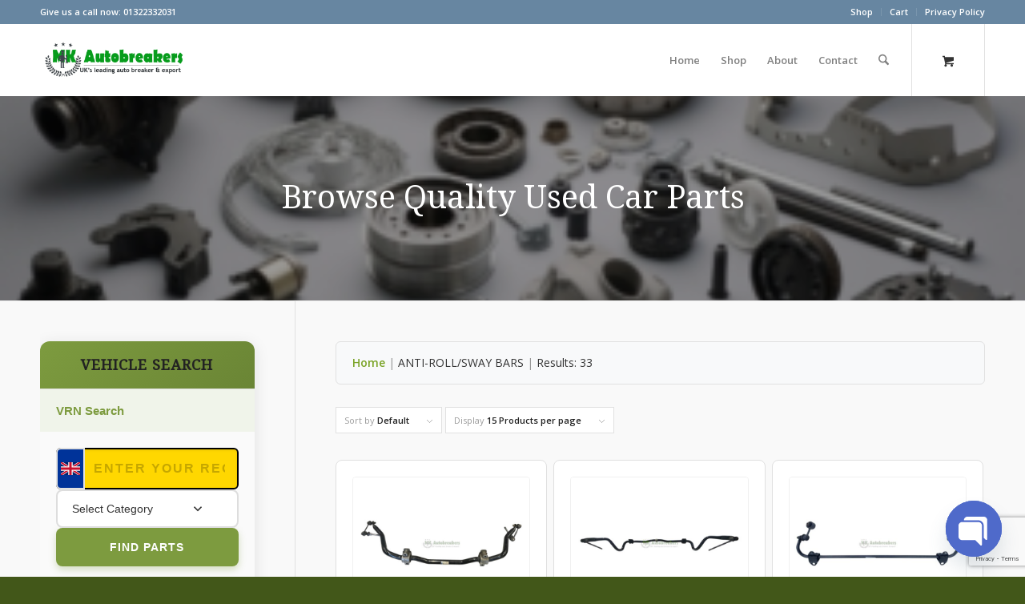

--- FILE ---
content_type: text/html; charset=UTF-8
request_url: https://mkautobreakers.co.uk/product-category/suspension-and-steering-parts/anti-roll-sway-bars/
body_size: 40597
content:
<!DOCTYPE html>
<html dir="ltr" lang="en-GB" prefix="og: https://ogp.me/ns#" class="html_stretched responsive av-preloader-active av-preloader-enabled  html_header_top html_logo_left html_main_nav_header html_menu_right html_slim html_header_sticky html_header_shrinking html_header_topbar_active html_mobile_menu_phone html_header_searchicon html_content_align_center html_header_unstick_top html_header_stretch_disabled html_minimal_header html_av-overlay-side html_av-overlay-side-classic html_av-submenu-noclone html_entry_id_117224 html_cart_at_menu av-cookies-no-cookie-consent av-no-preview av-default-lightbox html_text_menu_active av-mobile-menu-switch-default">
<head>
<meta charset="UTF-8" />
<meta name="robots" content="noindex, follow" />


<!-- mobile setting -->
<meta name="viewport" content="width=device-width, initial-scale=1">

<!-- Scripts/CSS and wp_head hook -->
<link rel="dns-prefetch" href="//cdn.hu-manity.co" />
		<!-- Cookie Compliance -->
		<script type="text/javascript">var huOptions = {"appID":"mkautobreakerscouk-443df13","currentLanguage":"en","blocking":true,"globalCookie":false,"isAdmin":false,"privacyConsent":true,"forms":[],"debugMode":true,"customProviders":[],"customPatterns":[],"googleConsentDefault":{"ad_storage":4,"analytics_storage":2,"functionality_storage":3,"personalization_storage":3,"security_storage":3,"ad_personalization":4,"ad_user_data":4},"facebookConsentDefault":{"consent":4}};</script>
		<script type="text/javascript" src="https://cdn.hu-manity.co/hu-banner.min.js"></script><title>Anti-Roll/Sway Bars | MK Autobreakers Ltd</title>

		<!-- All in One SEO Pro 4.9.3 - aioseo.com -->
	<meta name="robots" content="max-image-preview:large" />
	<meta name="keywords" content="mitsubishi,grandis,steering wheel,ford fiesta,sun visor,d1bb-a04101-ac34x1,bmw 5 series heater blower resistor,,6988425,honda jazz,parcel shelf,84400tf3e01za,ssangyong,rexton,abs modulator pump,kia rio,lower bumper cover grille front,865231g600" />
	<link rel="canonical" href="https://mkautobreakers.co.uk/product-category/suspension-and-steering-parts/anti-roll-sway-bars/" />
	<link rel="next" href="https://mkautobreakers.co.uk/product-category/suspension-and-steering-parts/anti-roll-sway-bars/page/2/" />
	<meta name="generator" content="All in One SEO Pro (AIOSEO) 4.9.3" />
		<meta property="og:locale" content="en_GB" />
		<meta property="og:site_name" content="MK Autobreakers Ltd | Used Car Parts In Kent" />
		<meta property="og:type" content="article" />
		<meta property="og:title" content="Anti-Roll/Sway Bars | MK Autobreakers Ltd" />
		<meta property="og:url" content="https://mkautobreakers.co.uk/product-category/suspension-and-steering-parts/anti-roll-sway-bars/" />
		<meta property="article:publisher" content="https://www.facebook.com/mkautobreakersltd" />
		<meta name="twitter:card" content="summary" />
		<meta name="twitter:title" content="Anti-Roll/Sway Bars | MK Autobreakers Ltd" />
		<script type="application/ld+json" class="aioseo-schema">
			{"@context":"https:\/\/schema.org","@graph":[{"@type":"BreadcrumbList","@id":"https:\/\/mkautobreakers.co.uk\/product-category\/suspension-and-steering-parts\/anti-roll-sway-bars\/#breadcrumblist","itemListElement":[{"@type":"ListItem","@id":"https:\/\/mkautobreakers.co.uk#listItem","position":1,"name":"Home","item":"https:\/\/mkautobreakers.co.uk","nextItem":{"@type":"ListItem","@id":"https:\/\/mkautobreakers.co.uk\/shop\/#listItem","name":"Shop"}},{"@type":"ListItem","@id":"https:\/\/mkautobreakers.co.uk\/shop\/#listItem","position":2,"name":"Shop","item":"https:\/\/mkautobreakers.co.uk\/shop\/","nextItem":{"@type":"ListItem","@id":"https:\/\/mkautobreakers.co.uk\/product-category\/suspension-and-steering-parts\/#listItem","name":"Car Suspension and Steering Parts"},"previousItem":{"@type":"ListItem","@id":"https:\/\/mkautobreakers.co.uk#listItem","name":"Home"}},{"@type":"ListItem","@id":"https:\/\/mkautobreakers.co.uk\/product-category\/suspension-and-steering-parts\/#listItem","position":3,"name":"Car Suspension and Steering Parts","item":"https:\/\/mkautobreakers.co.uk\/product-category\/suspension-and-steering-parts\/","nextItem":{"@type":"ListItem","@id":"https:\/\/mkautobreakers.co.uk\/product-category\/suspension-and-steering-parts\/anti-roll-sway-bars\/#listItem","name":"Anti-Roll\/Sway Bars"},"previousItem":{"@type":"ListItem","@id":"https:\/\/mkautobreakers.co.uk\/shop\/#listItem","name":"Shop"}},{"@type":"ListItem","@id":"https:\/\/mkautobreakers.co.uk\/product-category\/suspension-and-steering-parts\/anti-roll-sway-bars\/#listItem","position":4,"name":"Anti-Roll\/Sway Bars","previousItem":{"@type":"ListItem","@id":"https:\/\/mkautobreakers.co.uk\/product-category\/suspension-and-steering-parts\/#listItem","name":"Car Suspension and Steering Parts"}}]},{"@type":"CollectionPage","@id":"https:\/\/mkautobreakers.co.uk\/product-category\/suspension-and-steering-parts\/anti-roll-sway-bars\/#collectionpage","url":"https:\/\/mkautobreakers.co.uk\/product-category\/suspension-and-steering-parts\/anti-roll-sway-bars\/","name":"Anti-Roll\/Sway Bars | MK Autobreakers Ltd","inLanguage":"en-GB","isPartOf":{"@id":"https:\/\/mkautobreakers.co.uk\/#website"},"breadcrumb":{"@id":"https:\/\/mkautobreakers.co.uk\/product-category\/suspension-and-steering-parts\/anti-roll-sway-bars\/#breadcrumblist"}},{"@type":"Organization","@id":"https:\/\/mkautobreakers.co.uk\/#organization","name":"M K AUT BREAKERS LTD","description":"Used Car Parts In Kent","url":"https:\/\/mkautobreakers.co.uk\/","telephone":"+441322332031","logo":{"@type":"ImageObject","url":"https:\/\/mkautobreakers.co.uk\/wp-content\/uploads\/2018\/01\/cropped-logo-1.png","@id":"https:\/\/mkautobreakers.co.uk\/product-category\/suspension-and-steering-parts\/anti-roll-sway-bars\/#organizationLogo","width":445,"height":110},"image":{"@id":"https:\/\/mkautobreakers.co.uk\/product-category\/suspension-and-steering-parts\/anti-roll-sway-bars\/#organizationLogo"},"sameAs":["https:\/\/www.facebook.com\/mkautobreakersltd"]},{"@type":"WebSite","@id":"https:\/\/mkautobreakers.co.uk\/#website","url":"https:\/\/mkautobreakers.co.uk\/","name":"MK Autobreakers Ltd","description":"Used Car Parts In Kent","inLanguage":"en-GB","publisher":{"@id":"https:\/\/mkautobreakers.co.uk\/#organization"}}]}
		</script>
		<!-- All in One SEO Pro -->


<!-- Google Tag Manager for WordPress by gtm4wp.com -->
<script data-cfasync="false" data-pagespeed-no-defer>
	var gtm4wp_datalayer_name = "dataLayer";
	var dataLayer = dataLayer || [];
	const gtm4wp_use_sku_instead = 0;
	const gtm4wp_currency = 'GBP';
	const gtm4wp_product_per_impression = 10;
	const gtm4wp_clear_ecommerce = true;
	const gtm4wp_datalayer_max_timeout = 2000;
</script>
<!-- End Google Tag Manager for WordPress by gtm4wp.com --><style type="text/css">@font-face { font-family: 'star'; src: url('https://mkautobreakers.co.uk/wp-content/plugins/woocommerce/assets/fonts/star.eot'); src: url('https://mkautobreakers.co.uk/wp-content/plugins/woocommerce/assets/fonts/star.eot?#iefix') format('embedded-opentype'), 	  url('https://mkautobreakers.co.uk/wp-content/plugins/woocommerce/assets/fonts/star.woff') format('woff'), 	  url('https://mkautobreakers.co.uk/wp-content/plugins/woocommerce/assets/fonts/star.ttf') format('truetype'), 	  url('https://mkautobreakers.co.uk/wp-content/plugins/woocommerce/assets/fonts/star.svg#star') format('svg'); font-weight: normal; font-style: normal;  } @font-face { font-family: 'WooCommerce'; src: url('https://mkautobreakers.co.uk/wp-content/plugins/woocommerce/assets/fonts/WooCommerce.eot'); src: url('https://mkautobreakers.co.uk/wp-content/plugins/woocommerce/assets/fonts/WooCommerce.eot?#iefix') format('embedded-opentype'), 	  url('https://mkautobreakers.co.uk/wp-content/plugins/woocommerce/assets/fonts/WooCommerce.woff') format('woff'), 	  url('https://mkautobreakers.co.uk/wp-content/plugins/woocommerce/assets/fonts/WooCommerce.ttf') format('truetype'), 	  url('https://mkautobreakers.co.uk/wp-content/plugins/woocommerce/assets/fonts/WooCommerce.svg#WooCommerce') format('svg'); font-weight: normal; font-style: normal;  } </style><script>window._wca = window._wca || [];</script>
<link rel='dns-prefetch' href='//www.googletagmanager.com' />
<link rel='dns-prefetch' href='//stats.wp.com' />
<link rel='dns-prefetch' href='//secure.gravatar.com' />
<link rel='dns-prefetch' href='//v0.wordpress.com' />
<link rel='dns-prefetch' href='//widgets.wp.com' />
<link rel='dns-prefetch' href='//s0.wp.com' />
<link rel='dns-prefetch' href='//0.gravatar.com' />
<link rel='dns-prefetch' href='//1.gravatar.com' />
<link rel='dns-prefetch' href='//2.gravatar.com' />
<link rel='dns-prefetch' href='//jetpack.wordpress.com' />
<link rel='dns-prefetch' href='//public-api.wordpress.com' />
<link rel="alternate" type="application/rss+xml" title="MK Autobreakers Ltd &raquo; Feed" href="https://mkautobreakers.co.uk/feed/" />
<link rel="alternate" type="application/rss+xml" title="MK Autobreakers Ltd &raquo; Comments Feed" href="https://mkautobreakers.co.uk/comments/feed/" />
<link rel="alternate" type="application/rss+xml" title="MK Autobreakers Ltd &raquo; Anti-Roll/Sway Bars Category Feed" href="https://mkautobreakers.co.uk/product-category/suspension-and-steering-parts/anti-roll-sway-bars/feed/" />

<!-- google webfont font replacement -->

			<script type='text/javascript'>

				(function() {

					/*	check if webfonts are disabled by user setting via cookie - or user must opt in.	*/
					var html = document.getElementsByTagName('html')[0];
					var cookie_check = html.className.indexOf('av-cookies-needs-opt-in') >= 0 || html.className.indexOf('av-cookies-can-opt-out') >= 0;
					var allow_continue = true;
					var silent_accept_cookie = html.className.indexOf('av-cookies-user-silent-accept') >= 0;

					if( cookie_check && ! silent_accept_cookie )
					{
						if( ! document.cookie.match(/aviaCookieConsent/) || html.className.indexOf('av-cookies-session-refused') >= 0 )
						{
							allow_continue = false;
						}
						else
						{
							if( ! document.cookie.match(/aviaPrivacyRefuseCookiesHideBar/) )
							{
								allow_continue = false;
							}
							else if( ! document.cookie.match(/aviaPrivacyEssentialCookiesEnabled/) )
							{
								allow_continue = false;
							}
							else if( document.cookie.match(/aviaPrivacyGoogleWebfontsDisabled/) )
							{
								allow_continue = false;
							}
						}
					}

					if( allow_continue )
					{
						var f = document.createElement('link');

						f.type 	= 'text/css';
						f.rel 	= 'stylesheet';
						f.href 	= 'https://fonts.googleapis.com/css?family=Droid+Serif%7COpen+Sans:400,600&display=auto';
						f.id 	= 'avia-google-webfont';

						document.getElementsByTagName('head')[0].appendChild(f);
					}
				})();

			</script>
			<style id='wp-img-auto-sizes-contain-inline-css' type='text/css'>
img:is([sizes=auto i],[sizes^="auto," i]){contain-intrinsic-size:3000px 1500px}
/*# sourceURL=wp-img-auto-sizes-contain-inline-css */
</style>
<link rel='stylesheet' id='wp-components-css' href='https://mkautobreakers.co.uk/wp-includes/css/dist/components/style.min.css?ver=6.9' type='text/css' media='all' />
<link rel='stylesheet' id='flexible-shipping-ups-blocks-integration-frontend-css' href='https://mkautobreakers.co.uk/wp-content/plugins/flexible-shipping-ups/build/point-selection-block-frontend.css?ver=1768879012' type='text/css' media='all' />
<link rel='stylesheet' id='flexible-shipping-ups-blocks-integration-editor-css' href='https://mkautobreakers.co.uk/wp-content/plugins/flexible-shipping-ups/build/point-selection-block.css?ver=1768879012' type='text/css' media='all' />
<link rel='stylesheet' id='avia-grid-css' href='https://mkautobreakers.co.uk/wp-content/themes/enfold/css/grid.css?ver=7.1.3' type='text/css' media='all' />
<link rel='stylesheet' id='avia-base-css' href='https://mkautobreakers.co.uk/wp-content/themes/enfold/css/base.css?ver=7.1.3' type='text/css' media='all' />
<link rel='stylesheet' id='avia-layout-css' href='https://mkautobreakers.co.uk/wp-content/themes/enfold/css/layout.css?ver=7.1.3' type='text/css' media='all' />
<link rel='stylesheet' id='avia-module-audioplayer-css' href='https://mkautobreakers.co.uk/wp-content/themes/enfold/config-templatebuilder/avia-shortcodes/audio-player/audio-player.css?ver=7.1.3' type='text/css' media='all' />
<link rel='stylesheet' id='avia-module-blog-css' href='https://mkautobreakers.co.uk/wp-content/themes/enfold/config-templatebuilder/avia-shortcodes/blog/blog.css?ver=7.1.3' type='text/css' media='all' />
<link rel='stylesheet' id='avia-module-postslider-css' href='https://mkautobreakers.co.uk/wp-content/themes/enfold/config-templatebuilder/avia-shortcodes/postslider/postslider.css?ver=7.1.3' type='text/css' media='all' />
<link rel='stylesheet' id='avia-module-button-css' href='https://mkautobreakers.co.uk/wp-content/themes/enfold/config-templatebuilder/avia-shortcodes/buttons/buttons.css?ver=7.1.3' type='text/css' media='all' />
<link rel='stylesheet' id='avia-module-buttonrow-css' href='https://mkautobreakers.co.uk/wp-content/themes/enfold/config-templatebuilder/avia-shortcodes/buttonrow/buttonrow.css?ver=7.1.3' type='text/css' media='all' />
<link rel='stylesheet' id='avia-module-button-fullwidth-css' href='https://mkautobreakers.co.uk/wp-content/themes/enfold/config-templatebuilder/avia-shortcodes/buttons_fullwidth/buttons_fullwidth.css?ver=7.1.3' type='text/css' media='all' />
<link rel='stylesheet' id='avia-module-catalogue-css' href='https://mkautobreakers.co.uk/wp-content/themes/enfold/config-templatebuilder/avia-shortcodes/catalogue/catalogue.css?ver=7.1.3' type='text/css' media='all' />
<link rel='stylesheet' id='avia-module-comments-css' href='https://mkautobreakers.co.uk/wp-content/themes/enfold/config-templatebuilder/avia-shortcodes/comments/comments.css?ver=7.1.3' type='text/css' media='all' />
<link rel='stylesheet' id='avia-module-contact-css' href='https://mkautobreakers.co.uk/wp-content/themes/enfold/config-templatebuilder/avia-shortcodes/contact/contact.css?ver=7.1.3' type='text/css' media='all' />
<link rel='stylesheet' id='avia-module-slideshow-css' href='https://mkautobreakers.co.uk/wp-content/themes/enfold/config-templatebuilder/avia-shortcodes/slideshow/slideshow.css?ver=7.1.3' type='text/css' media='all' />
<link rel='stylesheet' id='avia-module-slideshow-contentpartner-css' href='https://mkautobreakers.co.uk/wp-content/themes/enfold/config-templatebuilder/avia-shortcodes/contentslider/contentslider.css?ver=7.1.3' type='text/css' media='all' />
<link rel='stylesheet' id='avia-module-countdown-css' href='https://mkautobreakers.co.uk/wp-content/themes/enfold/config-templatebuilder/avia-shortcodes/countdown/countdown.css?ver=7.1.3' type='text/css' media='all' />
<link rel='stylesheet' id='avia-module-dynamic-field-css' href='https://mkautobreakers.co.uk/wp-content/themes/enfold/config-templatebuilder/avia-shortcodes/dynamic_field/dynamic_field.css?ver=7.1.3' type='text/css' media='all' />
<link rel='stylesheet' id='avia-module-gallery-css' href='https://mkautobreakers.co.uk/wp-content/themes/enfold/config-templatebuilder/avia-shortcodes/gallery/gallery.css?ver=7.1.3' type='text/css' media='all' />
<link rel='stylesheet' id='avia-module-gallery-hor-css' href='https://mkautobreakers.co.uk/wp-content/themes/enfold/config-templatebuilder/avia-shortcodes/gallery_horizontal/gallery_horizontal.css?ver=7.1.3' type='text/css' media='all' />
<link rel='stylesheet' id='avia-module-maps-css' href='https://mkautobreakers.co.uk/wp-content/themes/enfold/config-templatebuilder/avia-shortcodes/google_maps/google_maps.css?ver=7.1.3' type='text/css' media='all' />
<link rel='stylesheet' id='avia-module-gridrow-css' href='https://mkautobreakers.co.uk/wp-content/themes/enfold/config-templatebuilder/avia-shortcodes/grid_row/grid_row.css?ver=7.1.3' type='text/css' media='all' />
<link rel='stylesheet' id='avia-module-heading-css' href='https://mkautobreakers.co.uk/wp-content/themes/enfold/config-templatebuilder/avia-shortcodes/heading/heading.css?ver=7.1.3' type='text/css' media='all' />
<link rel='stylesheet' id='avia-module-rotator-css' href='https://mkautobreakers.co.uk/wp-content/themes/enfold/config-templatebuilder/avia-shortcodes/headline_rotator/headline_rotator.css?ver=7.1.3' type='text/css' media='all' />
<link rel='stylesheet' id='avia-module-hr-css' href='https://mkautobreakers.co.uk/wp-content/themes/enfold/config-templatebuilder/avia-shortcodes/hr/hr.css?ver=7.1.3' type='text/css' media='all' />
<link rel='stylesheet' id='avia-module-icon-css' href='https://mkautobreakers.co.uk/wp-content/themes/enfold/config-templatebuilder/avia-shortcodes/icon/icon.css?ver=7.1.3' type='text/css' media='all' />
<link rel='stylesheet' id='avia-module-icon-circles-css' href='https://mkautobreakers.co.uk/wp-content/themes/enfold/config-templatebuilder/avia-shortcodes/icon_circles/icon_circles.css?ver=7.1.3' type='text/css' media='all' />
<link rel='stylesheet' id='avia-module-iconbox-css' href='https://mkautobreakers.co.uk/wp-content/themes/enfold/config-templatebuilder/avia-shortcodes/iconbox/iconbox.css?ver=7.1.3' type='text/css' media='all' />
<link rel='stylesheet' id='avia-module-icongrid-css' href='https://mkautobreakers.co.uk/wp-content/themes/enfold/config-templatebuilder/avia-shortcodes/icongrid/icongrid.css?ver=7.1.3' type='text/css' media='all' />
<link rel='stylesheet' id='avia-module-iconlist-css' href='https://mkautobreakers.co.uk/wp-content/themes/enfold/config-templatebuilder/avia-shortcodes/iconlist/iconlist.css?ver=7.1.3' type='text/css' media='all' />
<link rel='stylesheet' id='avia-module-image-css' href='https://mkautobreakers.co.uk/wp-content/themes/enfold/config-templatebuilder/avia-shortcodes/image/image.css?ver=7.1.3' type='text/css' media='all' />
<link rel='stylesheet' id='avia-module-image-diff-css' href='https://mkautobreakers.co.uk/wp-content/themes/enfold/config-templatebuilder/avia-shortcodes/image_diff/image_diff.css?ver=7.1.3' type='text/css' media='all' />
<link rel='stylesheet' id='avia-module-hotspot-css' href='https://mkautobreakers.co.uk/wp-content/themes/enfold/config-templatebuilder/avia-shortcodes/image_hotspots/image_hotspots.css?ver=7.1.3' type='text/css' media='all' />
<link rel='stylesheet' id='avia-module-sc-lottie-animation-css' href='https://mkautobreakers.co.uk/wp-content/themes/enfold/config-templatebuilder/avia-shortcodes/lottie_animation/lottie_animation.css?ver=7.1.3' type='text/css' media='all' />
<link rel='stylesheet' id='avia-module-magazine-css' href='https://mkautobreakers.co.uk/wp-content/themes/enfold/config-templatebuilder/avia-shortcodes/magazine/magazine.css?ver=7.1.3' type='text/css' media='all' />
<link rel='stylesheet' id='avia-module-masonry-css' href='https://mkautobreakers.co.uk/wp-content/themes/enfold/config-templatebuilder/avia-shortcodes/masonry_entries/masonry_entries.css?ver=7.1.3' type='text/css' media='all' />
<link rel='stylesheet' id='avia-siteloader-css' href='https://mkautobreakers.co.uk/wp-content/themes/enfold/css/avia-snippet-site-preloader.css?ver=7.1.3' type='text/css' media='all' />
<link rel='stylesheet' id='avia-module-menu-css' href='https://mkautobreakers.co.uk/wp-content/themes/enfold/config-templatebuilder/avia-shortcodes/menu/menu.css?ver=7.1.3' type='text/css' media='all' />
<link rel='stylesheet' id='avia-module-notification-css' href='https://mkautobreakers.co.uk/wp-content/themes/enfold/config-templatebuilder/avia-shortcodes/notification/notification.css?ver=7.1.3' type='text/css' media='all' />
<link rel='stylesheet' id='avia-module-numbers-css' href='https://mkautobreakers.co.uk/wp-content/themes/enfold/config-templatebuilder/avia-shortcodes/numbers/numbers.css?ver=7.1.3' type='text/css' media='all' />
<link rel='stylesheet' id='avia-module-portfolio-css' href='https://mkautobreakers.co.uk/wp-content/themes/enfold/config-templatebuilder/avia-shortcodes/portfolio/portfolio.css?ver=7.1.3' type='text/css' media='all' />
<link rel='stylesheet' id='avia-module-post-metadata-css' href='https://mkautobreakers.co.uk/wp-content/themes/enfold/config-templatebuilder/avia-shortcodes/post_metadata/post_metadata.css?ver=7.1.3' type='text/css' media='all' />
<link rel='stylesheet' id='avia-module-progress-bar-css' href='https://mkautobreakers.co.uk/wp-content/themes/enfold/config-templatebuilder/avia-shortcodes/progressbar/progressbar.css?ver=7.1.3' type='text/css' media='all' />
<link rel='stylesheet' id='avia-module-promobox-css' href='https://mkautobreakers.co.uk/wp-content/themes/enfold/config-templatebuilder/avia-shortcodes/promobox/promobox.css?ver=7.1.3' type='text/css' media='all' />
<link rel='stylesheet' id='avia-sc-search-css' href='https://mkautobreakers.co.uk/wp-content/themes/enfold/config-templatebuilder/avia-shortcodes/search/search.css?ver=7.1.3' type='text/css' media='all' />
<link rel='stylesheet' id='avia-module-slideshow-accordion-css' href='https://mkautobreakers.co.uk/wp-content/themes/enfold/config-templatebuilder/avia-shortcodes/slideshow_accordion/slideshow_accordion.css?ver=7.1.3' type='text/css' media='all' />
<link rel='stylesheet' id='avia-module-slideshow-feature-image-css' href='https://mkautobreakers.co.uk/wp-content/themes/enfold/config-templatebuilder/avia-shortcodes/slideshow_feature_image/slideshow_feature_image.css?ver=7.1.3' type='text/css' media='all' />
<link rel='stylesheet' id='avia-module-slideshow-fullsize-css' href='https://mkautobreakers.co.uk/wp-content/themes/enfold/config-templatebuilder/avia-shortcodes/slideshow_fullsize/slideshow_fullsize.css?ver=7.1.3' type='text/css' media='all' />
<link rel='stylesheet' id='avia-module-slideshow-fullscreen-css' href='https://mkautobreakers.co.uk/wp-content/themes/enfold/config-templatebuilder/avia-shortcodes/slideshow_fullscreen/slideshow_fullscreen.css?ver=7.1.3' type='text/css' media='all' />
<link rel='stylesheet' id='avia-module-slideshow-ls-css' href='https://mkautobreakers.co.uk/wp-content/themes/enfold/config-templatebuilder/avia-shortcodes/slideshow_layerslider/slideshow_layerslider.css?ver=7.1.3' type='text/css' media='all' />
<link rel='stylesheet' id='avia-module-social-css' href='https://mkautobreakers.co.uk/wp-content/themes/enfold/config-templatebuilder/avia-shortcodes/social_share/social_share.css?ver=7.1.3' type='text/css' media='all' />
<link rel='stylesheet' id='avia-module-tabsection-css' href='https://mkautobreakers.co.uk/wp-content/themes/enfold/config-templatebuilder/avia-shortcodes/tab_section/tab_section.css?ver=7.1.3' type='text/css' media='all' />
<link rel='stylesheet' id='avia-module-table-css' href='https://mkautobreakers.co.uk/wp-content/themes/enfold/config-templatebuilder/avia-shortcodes/table/table.css?ver=7.1.3' type='text/css' media='all' />
<link rel='stylesheet' id='avia-module-tabs-css' href='https://mkautobreakers.co.uk/wp-content/themes/enfold/config-templatebuilder/avia-shortcodes/tabs/tabs.css?ver=7.1.3' type='text/css' media='all' />
<link rel='stylesheet' id='avia-module-team-css' href='https://mkautobreakers.co.uk/wp-content/themes/enfold/config-templatebuilder/avia-shortcodes/team/team.css?ver=7.1.3' type='text/css' media='all' />
<link rel='stylesheet' id='avia-module-testimonials-css' href='https://mkautobreakers.co.uk/wp-content/themes/enfold/config-templatebuilder/avia-shortcodes/testimonials/testimonials.css?ver=7.1.3' type='text/css' media='all' />
<link rel='stylesheet' id='avia-module-timeline-css' href='https://mkautobreakers.co.uk/wp-content/themes/enfold/config-templatebuilder/avia-shortcodes/timeline/timeline.css?ver=7.1.3' type='text/css' media='all' />
<link rel='stylesheet' id='avia-module-toggles-css' href='https://mkautobreakers.co.uk/wp-content/themes/enfold/config-templatebuilder/avia-shortcodes/toggles/toggles.css?ver=7.1.3' type='text/css' media='all' />
<link rel='stylesheet' id='avia-module-video-css' href='https://mkautobreakers.co.uk/wp-content/themes/enfold/config-templatebuilder/avia-shortcodes/video/video.css?ver=7.1.3' type='text/css' media='all' />
<link rel='stylesheet' id='avia-scs-css' href='https://mkautobreakers.co.uk/wp-content/themes/enfold/css/shortcodes.css?ver=7.1.3' type='text/css' media='all' />
<link rel='stylesheet' id='avia-woocommerce-css-css' href='https://mkautobreakers.co.uk/wp-content/themes/enfold/config-woocommerce/woocommerce-mod.css?ver=7.1.3' type='text/css' media='all' />
<style id='wp-emoji-styles-inline-css' type='text/css'>

	img.wp-smiley, img.emoji {
		display: inline !important;
		border: none !important;
		box-shadow: none !important;
		height: 1em !important;
		width: 1em !important;
		margin: 0 0.07em !important;
		vertical-align: -0.1em !important;
		background: none !important;
		padding: 0 !important;
	}
/*# sourceURL=wp-emoji-styles-inline-css */
</style>
<link rel='stylesheet' id='wp-block-library-css' href='https://mkautobreakers.co.uk/wp-includes/css/dist/block-library/style.min.css?ver=6.9' type='text/css' media='all' />
<link rel='stylesheet' id='aioseo/css/src/vue/standalone/blocks/table-of-contents/global.scss-css' href='https://mkautobreakers.co.uk/wp-content/plugins/all-in-one-seo-pack-pro/dist/Pro/assets/css/table-of-contents/global.e90f6d47.css?ver=4.9.3' type='text/css' media='all' />
<link rel='stylesheet' id='aioseo/css/src/vue/standalone/blocks/pro/recipe/global.scss-css' href='https://mkautobreakers.co.uk/wp-content/plugins/all-in-one-seo-pack-pro/dist/Pro/assets/css/recipe/global.67a3275f.css?ver=4.9.3' type='text/css' media='all' />
<link rel='stylesheet' id='aioseo/css/src/vue/standalone/blocks/pro/product/global.scss-css' href='https://mkautobreakers.co.uk/wp-content/plugins/all-in-one-seo-pack-pro/dist/Pro/assets/css/product/global.61066cfb.css?ver=4.9.3' type='text/css' media='all' />
<style id='jetpack-sharing-buttons-style-inline-css' type='text/css'>
.jetpack-sharing-buttons__services-list{display:flex;flex-direction:row;flex-wrap:wrap;gap:0;list-style-type:none;margin:5px;padding:0}.jetpack-sharing-buttons__services-list.has-small-icon-size{font-size:12px}.jetpack-sharing-buttons__services-list.has-normal-icon-size{font-size:16px}.jetpack-sharing-buttons__services-list.has-large-icon-size{font-size:24px}.jetpack-sharing-buttons__services-list.has-huge-icon-size{font-size:36px}@media print{.jetpack-sharing-buttons__services-list{display:none!important}}.editor-styles-wrapper .wp-block-jetpack-sharing-buttons{gap:0;padding-inline-start:0}ul.jetpack-sharing-buttons__services-list.has-background{padding:1.25em 2.375em}
/*# sourceURL=https://mkautobreakers.co.uk/wp-content/plugins/jetpack/_inc/blocks/sharing-buttons/view.css */
</style>
<style id='global-styles-inline-css' type='text/css'>
:root{--wp--preset--aspect-ratio--square: 1;--wp--preset--aspect-ratio--4-3: 4/3;--wp--preset--aspect-ratio--3-4: 3/4;--wp--preset--aspect-ratio--3-2: 3/2;--wp--preset--aspect-ratio--2-3: 2/3;--wp--preset--aspect-ratio--16-9: 16/9;--wp--preset--aspect-ratio--9-16: 9/16;--wp--preset--color--black: #000000;--wp--preset--color--cyan-bluish-gray: #abb8c3;--wp--preset--color--white: #ffffff;--wp--preset--color--pale-pink: #f78da7;--wp--preset--color--vivid-red: #cf2e2e;--wp--preset--color--luminous-vivid-orange: #ff6900;--wp--preset--color--luminous-vivid-amber: #fcb900;--wp--preset--color--light-green-cyan: #7bdcb5;--wp--preset--color--vivid-green-cyan: #00d084;--wp--preset--color--pale-cyan-blue: #8ed1fc;--wp--preset--color--vivid-cyan-blue: #0693e3;--wp--preset--color--vivid-purple: #9b51e0;--wp--preset--color--metallic-red: #b02b2c;--wp--preset--color--maximum-yellow-red: #edae44;--wp--preset--color--yellow-sun: #eeee22;--wp--preset--color--palm-leaf: #83a846;--wp--preset--color--aero: #7bb0e7;--wp--preset--color--old-lavender: #745f7e;--wp--preset--color--steel-teal: #5f8789;--wp--preset--color--raspberry-pink: #d65799;--wp--preset--color--medium-turquoise: #4ecac2;--wp--preset--gradient--vivid-cyan-blue-to-vivid-purple: linear-gradient(135deg,rgb(6,147,227) 0%,rgb(155,81,224) 100%);--wp--preset--gradient--light-green-cyan-to-vivid-green-cyan: linear-gradient(135deg,rgb(122,220,180) 0%,rgb(0,208,130) 100%);--wp--preset--gradient--luminous-vivid-amber-to-luminous-vivid-orange: linear-gradient(135deg,rgb(252,185,0) 0%,rgb(255,105,0) 100%);--wp--preset--gradient--luminous-vivid-orange-to-vivid-red: linear-gradient(135deg,rgb(255,105,0) 0%,rgb(207,46,46) 100%);--wp--preset--gradient--very-light-gray-to-cyan-bluish-gray: linear-gradient(135deg,rgb(238,238,238) 0%,rgb(169,184,195) 100%);--wp--preset--gradient--cool-to-warm-spectrum: linear-gradient(135deg,rgb(74,234,220) 0%,rgb(151,120,209) 20%,rgb(207,42,186) 40%,rgb(238,44,130) 60%,rgb(251,105,98) 80%,rgb(254,248,76) 100%);--wp--preset--gradient--blush-light-purple: linear-gradient(135deg,rgb(255,206,236) 0%,rgb(152,150,240) 100%);--wp--preset--gradient--blush-bordeaux: linear-gradient(135deg,rgb(254,205,165) 0%,rgb(254,45,45) 50%,rgb(107,0,62) 100%);--wp--preset--gradient--luminous-dusk: linear-gradient(135deg,rgb(255,203,112) 0%,rgb(199,81,192) 50%,rgb(65,88,208) 100%);--wp--preset--gradient--pale-ocean: linear-gradient(135deg,rgb(255,245,203) 0%,rgb(182,227,212) 50%,rgb(51,167,181) 100%);--wp--preset--gradient--electric-grass: linear-gradient(135deg,rgb(202,248,128) 0%,rgb(113,206,126) 100%);--wp--preset--gradient--midnight: linear-gradient(135deg,rgb(2,3,129) 0%,rgb(40,116,252) 100%);--wp--preset--font-size--small: 1rem;--wp--preset--font-size--medium: 1.125rem;--wp--preset--font-size--large: 1.75rem;--wp--preset--font-size--x-large: clamp(1.75rem, 3vw, 2.25rem);--wp--preset--spacing--20: 0.44rem;--wp--preset--spacing--30: 0.67rem;--wp--preset--spacing--40: 1rem;--wp--preset--spacing--50: 1.5rem;--wp--preset--spacing--60: 2.25rem;--wp--preset--spacing--70: 3.38rem;--wp--preset--spacing--80: 5.06rem;--wp--preset--shadow--natural: 6px 6px 9px rgba(0, 0, 0, 0.2);--wp--preset--shadow--deep: 12px 12px 50px rgba(0, 0, 0, 0.4);--wp--preset--shadow--sharp: 6px 6px 0px rgba(0, 0, 0, 0.2);--wp--preset--shadow--outlined: 6px 6px 0px -3px rgb(255, 255, 255), 6px 6px rgb(0, 0, 0);--wp--preset--shadow--crisp: 6px 6px 0px rgb(0, 0, 0);}:root { --wp--style--global--content-size: 800px;--wp--style--global--wide-size: 1130px; }:where(body) { margin: 0; }.wp-site-blocks > .alignleft { float: left; margin-right: 2em; }.wp-site-blocks > .alignright { float: right; margin-left: 2em; }.wp-site-blocks > .aligncenter { justify-content: center; margin-left: auto; margin-right: auto; }:where(.is-layout-flex){gap: 0.5em;}:where(.is-layout-grid){gap: 0.5em;}.is-layout-flow > .alignleft{float: left;margin-inline-start: 0;margin-inline-end: 2em;}.is-layout-flow > .alignright{float: right;margin-inline-start: 2em;margin-inline-end: 0;}.is-layout-flow > .aligncenter{margin-left: auto !important;margin-right: auto !important;}.is-layout-constrained > .alignleft{float: left;margin-inline-start: 0;margin-inline-end: 2em;}.is-layout-constrained > .alignright{float: right;margin-inline-start: 2em;margin-inline-end: 0;}.is-layout-constrained > .aligncenter{margin-left: auto !important;margin-right: auto !important;}.is-layout-constrained > :where(:not(.alignleft):not(.alignright):not(.alignfull)){max-width: var(--wp--style--global--content-size);margin-left: auto !important;margin-right: auto !important;}.is-layout-constrained > .alignwide{max-width: var(--wp--style--global--wide-size);}body .is-layout-flex{display: flex;}.is-layout-flex{flex-wrap: wrap;align-items: center;}.is-layout-flex > :is(*, div){margin: 0;}body .is-layout-grid{display: grid;}.is-layout-grid > :is(*, div){margin: 0;}body{padding-top: 0px;padding-right: 0px;padding-bottom: 0px;padding-left: 0px;}a:where(:not(.wp-element-button)){text-decoration: underline;}:root :where(.wp-element-button, .wp-block-button__link){background-color: #32373c;border-width: 0;color: #fff;font-family: inherit;font-size: inherit;font-style: inherit;font-weight: inherit;letter-spacing: inherit;line-height: inherit;padding-top: calc(0.667em + 2px);padding-right: calc(1.333em + 2px);padding-bottom: calc(0.667em + 2px);padding-left: calc(1.333em + 2px);text-decoration: none;text-transform: inherit;}.has-black-color{color: var(--wp--preset--color--black) !important;}.has-cyan-bluish-gray-color{color: var(--wp--preset--color--cyan-bluish-gray) !important;}.has-white-color{color: var(--wp--preset--color--white) !important;}.has-pale-pink-color{color: var(--wp--preset--color--pale-pink) !important;}.has-vivid-red-color{color: var(--wp--preset--color--vivid-red) !important;}.has-luminous-vivid-orange-color{color: var(--wp--preset--color--luminous-vivid-orange) !important;}.has-luminous-vivid-amber-color{color: var(--wp--preset--color--luminous-vivid-amber) !important;}.has-light-green-cyan-color{color: var(--wp--preset--color--light-green-cyan) !important;}.has-vivid-green-cyan-color{color: var(--wp--preset--color--vivid-green-cyan) !important;}.has-pale-cyan-blue-color{color: var(--wp--preset--color--pale-cyan-blue) !important;}.has-vivid-cyan-blue-color{color: var(--wp--preset--color--vivid-cyan-blue) !important;}.has-vivid-purple-color{color: var(--wp--preset--color--vivid-purple) !important;}.has-metallic-red-color{color: var(--wp--preset--color--metallic-red) !important;}.has-maximum-yellow-red-color{color: var(--wp--preset--color--maximum-yellow-red) !important;}.has-yellow-sun-color{color: var(--wp--preset--color--yellow-sun) !important;}.has-palm-leaf-color{color: var(--wp--preset--color--palm-leaf) !important;}.has-aero-color{color: var(--wp--preset--color--aero) !important;}.has-old-lavender-color{color: var(--wp--preset--color--old-lavender) !important;}.has-steel-teal-color{color: var(--wp--preset--color--steel-teal) !important;}.has-raspberry-pink-color{color: var(--wp--preset--color--raspberry-pink) !important;}.has-medium-turquoise-color{color: var(--wp--preset--color--medium-turquoise) !important;}.has-black-background-color{background-color: var(--wp--preset--color--black) !important;}.has-cyan-bluish-gray-background-color{background-color: var(--wp--preset--color--cyan-bluish-gray) !important;}.has-white-background-color{background-color: var(--wp--preset--color--white) !important;}.has-pale-pink-background-color{background-color: var(--wp--preset--color--pale-pink) !important;}.has-vivid-red-background-color{background-color: var(--wp--preset--color--vivid-red) !important;}.has-luminous-vivid-orange-background-color{background-color: var(--wp--preset--color--luminous-vivid-orange) !important;}.has-luminous-vivid-amber-background-color{background-color: var(--wp--preset--color--luminous-vivid-amber) !important;}.has-light-green-cyan-background-color{background-color: var(--wp--preset--color--light-green-cyan) !important;}.has-vivid-green-cyan-background-color{background-color: var(--wp--preset--color--vivid-green-cyan) !important;}.has-pale-cyan-blue-background-color{background-color: var(--wp--preset--color--pale-cyan-blue) !important;}.has-vivid-cyan-blue-background-color{background-color: var(--wp--preset--color--vivid-cyan-blue) !important;}.has-vivid-purple-background-color{background-color: var(--wp--preset--color--vivid-purple) !important;}.has-metallic-red-background-color{background-color: var(--wp--preset--color--metallic-red) !important;}.has-maximum-yellow-red-background-color{background-color: var(--wp--preset--color--maximum-yellow-red) !important;}.has-yellow-sun-background-color{background-color: var(--wp--preset--color--yellow-sun) !important;}.has-palm-leaf-background-color{background-color: var(--wp--preset--color--palm-leaf) !important;}.has-aero-background-color{background-color: var(--wp--preset--color--aero) !important;}.has-old-lavender-background-color{background-color: var(--wp--preset--color--old-lavender) !important;}.has-steel-teal-background-color{background-color: var(--wp--preset--color--steel-teal) !important;}.has-raspberry-pink-background-color{background-color: var(--wp--preset--color--raspberry-pink) !important;}.has-medium-turquoise-background-color{background-color: var(--wp--preset--color--medium-turquoise) !important;}.has-black-border-color{border-color: var(--wp--preset--color--black) !important;}.has-cyan-bluish-gray-border-color{border-color: var(--wp--preset--color--cyan-bluish-gray) !important;}.has-white-border-color{border-color: var(--wp--preset--color--white) !important;}.has-pale-pink-border-color{border-color: var(--wp--preset--color--pale-pink) !important;}.has-vivid-red-border-color{border-color: var(--wp--preset--color--vivid-red) !important;}.has-luminous-vivid-orange-border-color{border-color: var(--wp--preset--color--luminous-vivid-orange) !important;}.has-luminous-vivid-amber-border-color{border-color: var(--wp--preset--color--luminous-vivid-amber) !important;}.has-light-green-cyan-border-color{border-color: var(--wp--preset--color--light-green-cyan) !important;}.has-vivid-green-cyan-border-color{border-color: var(--wp--preset--color--vivid-green-cyan) !important;}.has-pale-cyan-blue-border-color{border-color: var(--wp--preset--color--pale-cyan-blue) !important;}.has-vivid-cyan-blue-border-color{border-color: var(--wp--preset--color--vivid-cyan-blue) !important;}.has-vivid-purple-border-color{border-color: var(--wp--preset--color--vivid-purple) !important;}.has-metallic-red-border-color{border-color: var(--wp--preset--color--metallic-red) !important;}.has-maximum-yellow-red-border-color{border-color: var(--wp--preset--color--maximum-yellow-red) !important;}.has-yellow-sun-border-color{border-color: var(--wp--preset--color--yellow-sun) !important;}.has-palm-leaf-border-color{border-color: var(--wp--preset--color--palm-leaf) !important;}.has-aero-border-color{border-color: var(--wp--preset--color--aero) !important;}.has-old-lavender-border-color{border-color: var(--wp--preset--color--old-lavender) !important;}.has-steel-teal-border-color{border-color: var(--wp--preset--color--steel-teal) !important;}.has-raspberry-pink-border-color{border-color: var(--wp--preset--color--raspberry-pink) !important;}.has-medium-turquoise-border-color{border-color: var(--wp--preset--color--medium-turquoise) !important;}.has-vivid-cyan-blue-to-vivid-purple-gradient-background{background: var(--wp--preset--gradient--vivid-cyan-blue-to-vivid-purple) !important;}.has-light-green-cyan-to-vivid-green-cyan-gradient-background{background: var(--wp--preset--gradient--light-green-cyan-to-vivid-green-cyan) !important;}.has-luminous-vivid-amber-to-luminous-vivid-orange-gradient-background{background: var(--wp--preset--gradient--luminous-vivid-amber-to-luminous-vivid-orange) !important;}.has-luminous-vivid-orange-to-vivid-red-gradient-background{background: var(--wp--preset--gradient--luminous-vivid-orange-to-vivid-red) !important;}.has-very-light-gray-to-cyan-bluish-gray-gradient-background{background: var(--wp--preset--gradient--very-light-gray-to-cyan-bluish-gray) !important;}.has-cool-to-warm-spectrum-gradient-background{background: var(--wp--preset--gradient--cool-to-warm-spectrum) !important;}.has-blush-light-purple-gradient-background{background: var(--wp--preset--gradient--blush-light-purple) !important;}.has-blush-bordeaux-gradient-background{background: var(--wp--preset--gradient--blush-bordeaux) !important;}.has-luminous-dusk-gradient-background{background: var(--wp--preset--gradient--luminous-dusk) !important;}.has-pale-ocean-gradient-background{background: var(--wp--preset--gradient--pale-ocean) !important;}.has-electric-grass-gradient-background{background: var(--wp--preset--gradient--electric-grass) !important;}.has-midnight-gradient-background{background: var(--wp--preset--gradient--midnight) !important;}.has-small-font-size{font-size: var(--wp--preset--font-size--small) !important;}.has-medium-font-size{font-size: var(--wp--preset--font-size--medium) !important;}.has-large-font-size{font-size: var(--wp--preset--font-size--large) !important;}.has-x-large-font-size{font-size: var(--wp--preset--font-size--x-large) !important;}
:where(.wp-block-post-template.is-layout-flex){gap: 1.25em;}:where(.wp-block-post-template.is-layout-grid){gap: 1.25em;}
:where(.wp-block-term-template.is-layout-flex){gap: 1.25em;}:where(.wp-block-term-template.is-layout-grid){gap: 1.25em;}
:where(.wp-block-columns.is-layout-flex){gap: 2em;}:where(.wp-block-columns.is-layout-grid){gap: 2em;}
:root :where(.wp-block-pullquote){font-size: 1.5em;line-height: 1.6;}
/*# sourceURL=global-styles-inline-css */
</style>
<link rel='stylesheet' id='contact-form-7-css' href='https://mkautobreakers.co.uk/wp-content/plugins/contact-form-7/includes/css/styles.css?ver=6.1.4' type='text/css' media='all' />
<style id='woocommerce-inline-inline-css' type='text/css'>
.woocommerce form .form-row .required { visibility: visible; }
/*# sourceURL=woocommerce-inline-inline-css */
</style>
<link rel='stylesheet' id='ymm-css' href='https://mkautobreakers.co.uk/wp-content/plugins/ymm-search/view/frontend/web/main.css?ver=6.9' type='text/css' media='all' />
<link rel='stylesheet' id='ymm_product_restriction-css' href='https://mkautobreakers.co.uk/wp-content/plugins/ymm-search/view/frontend/web/product/restriction.css?ver=6.9' type='text/css' media='all' />
<link rel='stylesheet' id='perfect-scrollbar-css' href='https://mkautobreakers.co.uk/wp-content/plugins/templatemela-core/assets/js/perfect-scrollbar/perfect-scrollbar.min.css?ver=3.5.1' type='text/css' media='all' />
<link rel='stylesheet' id='tmcore-frontend-css' href='https://mkautobreakers.co.uk/wp-content/plugins/templatemela-core/assets/css/frontend.min.css?ver=3.5.1' type='text/css' media='all' />
<link rel='stylesheet' id='hint-css' href='https://mkautobreakers.co.uk/wp-content/plugins/woo-smart-compare/assets/libs/hint/hint.min.css?ver=6.9' type='text/css' media='all' />
<link rel='stylesheet' id='perfect-scrollbar-wpc-css' href='https://mkautobreakers.co.uk/wp-content/plugins/woo-smart-compare/assets/libs/perfect-scrollbar/css/custom-theme.css?ver=6.9' type='text/css' media='all' />
<link rel='stylesheet' id='woosc-frontend-css' href='https://mkautobreakers.co.uk/wp-content/plugins/woo-smart-compare/assets/css/frontend.css?ver=6.5.3' type='text/css' media='all' />
<link rel='stylesheet' id='slick-css' href='https://mkautobreakers.co.uk/wp-content/plugins/woo-smart-quick-view/assets/libs/slick/slick.css?ver=6.9' type='text/css' media='all' />
<link rel='stylesheet' id='magnific-popup-css' href='https://mkautobreakers.co.uk/wp-content/plugins/woo-smart-quick-view/assets/libs/magnific-popup/magnific-popup.css?ver=6.9' type='text/css' media='all' />
<link rel='stylesheet' id='woosq-feather-css' href='https://mkautobreakers.co.uk/wp-content/plugins/woo-smart-quick-view/assets/libs/feather/feather.css?ver=6.9' type='text/css' media='all' />
<link rel='stylesheet' id='woosq-frontend-css' href='https://mkautobreakers.co.uk/wp-content/plugins/woo-smart-quick-view/assets/css/frontend.css?ver=4.2.8' type='text/css' media='all' />
<link rel='stylesheet' id='woosw-icons-css' href='https://mkautobreakers.co.uk/wp-content/plugins/woo-smart-wishlist/assets/css/icons.css?ver=5.0.8' type='text/css' media='all' />
<link rel='stylesheet' id='woosw-frontend-css' href='https://mkautobreakers.co.uk/wp-content/plugins/woo-smart-wishlist/assets/css/frontend.css?ver=5.0.8' type='text/css' media='all' />
<style id='woosw-frontend-inline-css' type='text/css'>
.woosw-popup .woosw-popup-inner .woosw-popup-content .woosw-popup-content-bot .woosw-notice { background-color: #5fbd74; } .woosw-popup .woosw-popup-inner .woosw-popup-content .woosw-popup-content-bot .woosw-popup-content-bot-inner a:hover { color: #5fbd74; border-color: #5fbd74; } 
/*# sourceURL=woosw-frontend-inline-css */
</style>
<link rel='stylesheet' id='avia-fold-unfold-css' href='https://mkautobreakers.co.uk/wp-content/themes/enfold/css/avia-snippet-fold-unfold.css?ver=7.1.3' type='text/css' media='all' />
<link rel='stylesheet' id='avia-popup-css-css' href='https://mkautobreakers.co.uk/wp-content/themes/enfold/js/aviapopup/magnific-popup.min.css?ver=7.1.3' type='text/css' media='screen' />
<link rel='stylesheet' id='avia-lightbox-css' href='https://mkautobreakers.co.uk/wp-content/themes/enfold/css/avia-snippet-lightbox.css?ver=7.1.3' type='text/css' media='screen' />
<link rel='stylesheet' id='avia-widget-css-css' href='https://mkautobreakers.co.uk/wp-content/themes/enfold/css/avia-snippet-widget.css?ver=7.1.3' type='text/css' media='screen' />
<link rel='stylesheet' id='avia-dynamic-css' href='https://mkautobreakers.co.uk/wp-content/uploads/dynamic_avia/enfold.css?ver=696ef3a5538e7' type='text/css' media='all' />
<link rel='stylesheet' id='avia-custom-css' href='https://mkautobreakers.co.uk/wp-content/themes/enfold/css/custom.css?ver=7.1.3' type='text/css' media='all' />
<link rel='stylesheet' id='jetpack_likes-css' href='https://mkautobreakers.co.uk/wp-content/plugins/jetpack/modules/likes/style.css?ver=15.4' type='text/css' media='all' />
<link rel='stylesheet' id='chaty-css-css' href='https://mkautobreakers.co.uk/wp-content/plugins/chaty-pro/css/chaty-front.min.css?ver=3.4.91768495314' type='text/css' media='all' />
<link rel='stylesheet' id='base-splide-css' href='https://mkautobreakers.co.uk/wp-content/plugins/templatemela-core/assets/css/splide/splide.min.css?ver=6.9' type='text/css' media='all' />
<link rel='stylesheet' id='megashop-bags-style-css' href='https://mkautobreakers.co.uk/wp-content/plugins/templatemela-plugin-megashop/layouts/bags/style.css?ver=3.2.0' type='text/css' media='all' />
<script type="text/template" id="tmpl-variation-template">
	<div class="woocommerce-variation-description">{{{ data.variation.variation_description }}}</div>
	<div class="woocommerce-variation-price">{{{ data.variation.price_html }}}</div>
	<div class="woocommerce-variation-availability">{{{ data.variation.availability_html }}}</div>
</script>
<script type="text/template" id="tmpl-unavailable-variation-template">
	<p role="alert">Sorry, this product is unavailable. Please choose a different combination.</p>
</script>
<script type="text/javascript" id="woocommerce-google-analytics-integration-gtag-js-after">
/* <![CDATA[ */
/* Google Analytics for WooCommerce (gtag.js) */
					window.dataLayer = window.dataLayer || [];
					function gtag(){dataLayer.push(arguments);}
					// Set up default consent state.
					for ( const mode of [{"analytics_storage":"denied","ad_storage":"denied","ad_user_data":"denied","ad_personalization":"denied","region":["AT","BE","BG","HR","CY","CZ","DK","EE","FI","FR","DE","GR","HU","IS","IE","IT","LV","LI","LT","LU","MT","NL","NO","PL","PT","RO","SK","SI","ES","SE","GB","CH"]}] || [] ) {
						gtag( "consent", "default", { "wait_for_update": 500, ...mode } );
					}
					gtag("js", new Date());
					gtag("set", "developer_id.dOGY3NW", true);
					gtag("config", "G-YWZ15Z23WS", {"track_404":true,"allow_google_signals":true,"logged_in":false,"linker":{"domains":[],"allow_incoming":false},"custom_map":{"dimension1":"logged_in"}});
//# sourceURL=woocommerce-google-analytics-integration-gtag-js-after
/* ]]> */
</script>
<script type="text/javascript" id="jquery-core-js-extra">
/* <![CDATA[ */
var dvla_ajax = {"ajax_url":"https://mkautobreakers.co.uk/wp-admin/admin-ajax.php","nonce":"a21b64f9a8"};
//# sourceURL=jquery-core-js-extra
/* ]]> */
</script>
<script type="text/javascript" src="https://mkautobreakers.co.uk/wp-includes/js/jquery/jquery.min.js?ver=3.7.1" id="jquery-core-js"></script>
<script type="text/javascript" src="https://mkautobreakers.co.uk/wp-includes/js/jquery/jquery-migrate.min.js?ver=3.4.1" id="jquery-migrate-js"></script>
<script type="text/javascript" src="https://mkautobreakers.co.uk/wp-includes/js/underscore.min.js?ver=1.13.7" id="underscore-js"></script>
<script type="text/javascript" src="https://mkautobreakers.co.uk/wp-includes/js/tinymce/tinymce.min.js?ver=49110-20250317" id="wp-tinymce-root-js"></script>
<script type="text/javascript" src="https://mkautobreakers.co.uk/wp-includes/js/tinymce/plugins/compat3x/plugin.min.js?ver=49110-20250317" id="wp-tinymce-js"></script>
<script type="text/javascript" src="https://mkautobreakers.co.uk/wp-content/plugins/woocommerce/assets/js/js-cookie/js.cookie.min.js?ver=2.1.4-wc.10.4.3" id="wc-js-cookie-js" data-wp-strategy="defer"></script>
<script type="text/javascript" id="wc-cart-fragments-js-extra">
/* <![CDATA[ */
var wc_cart_fragments_params = {"ajax_url":"/wp-admin/admin-ajax.php","wc_ajax_url":"/?wc-ajax=%%endpoint%%","cart_hash_key":"wc_cart_hash_2115818d1341ed940c2dbaea586b325d","fragment_name":"wc_fragments_2115818d1341ed940c2dbaea586b325d","request_timeout":"5000"};
//# sourceURL=wc-cart-fragments-js-extra
/* ]]> */
</script>
<script type="text/javascript" src="https://mkautobreakers.co.uk/wp-content/plugins/woocommerce/assets/js/frontend/cart-fragments.min.js?ver=10.4.3" id="wc-cart-fragments-js" defer="defer" data-wp-strategy="defer"></script>
<script type="text/javascript" src="https://mkautobreakers.co.uk/wp-content/plugins/woocommerce/assets/js/jquery-blockui/jquery.blockUI.min.js?ver=2.7.0-wc.10.4.3" id="wc-jquery-blockui-js" data-wp-strategy="defer"></script>
<script type="text/javascript" id="wc-add-to-cart-js-extra">
/* <![CDATA[ */
var wc_add_to_cart_params = {"ajax_url":"/wp-admin/admin-ajax.php","wc_ajax_url":"/?wc-ajax=%%endpoint%%","i18n_view_cart":"View basket","cart_url":"https://mkautobreakers.co.uk/cart/","is_cart":"","cart_redirect_after_add":"yes"};
//# sourceURL=wc-add-to-cart-js-extra
/* ]]> */
</script>
<script type="text/javascript" src="https://mkautobreakers.co.uk/wp-content/plugins/woocommerce/assets/js/frontend/add-to-cart.min.js?ver=10.4.3" id="wc-add-to-cart-js" defer="defer" data-wp-strategy="defer"></script>
<script type="text/javascript" id="woocommerce-js-extra">
/* <![CDATA[ */
var woocommerce_params = {"ajax_url":"/wp-admin/admin-ajax.php","wc_ajax_url":"/?wc-ajax=%%endpoint%%","i18n_password_show":"Show password","i18n_password_hide":"Hide password"};
//# sourceURL=woocommerce-js-extra
/* ]]> */
</script>
<script type="text/javascript" src="https://mkautobreakers.co.uk/wp-content/plugins/woocommerce/assets/js/frontend/woocommerce.min.js?ver=10.4.3" id="woocommerce-js" defer="defer" data-wp-strategy="defer"></script>
<script type="text/javascript" src="https://mkautobreakers.co.uk/wp-includes/js/jquery/ui/core.min.js?ver=1.13.3" id="jquery-ui-core-js"></script>
<script type="text/javascript" src="https://mkautobreakers.co.uk/wp-content/plugins/woocommerce/assets/js/jquery-cookie/jquery.cookie.min.js?ver=1.4.1-wc.10.4.3" id="wc-jquery-cookie-js" data-wp-strategy="defer"></script>
<script type="text/javascript" src="https://mkautobreakers.co.uk/wp-content/plugins/ymm-search/view/frontend/web/main.js?ver=6.9" id="ymm-js"></script>
<script type="text/javascript" src="https://mkautobreakers.co.uk/wp-content/plugins/templatemela-core/assets/js/helpers.min.js?ver=3.5.1" id="tmcore-helpers-js"></script>
<script type="text/javascript" id="tmcore-loading-screen-js-extra">
/* <![CDATA[ */
var tmcore_loading_screen_setting = {"loading_image":"https://mkautobreakers.co.uk/wp-content/plugins/templatemela-core/assets/images/loading_screen.svg"};
//# sourceURL=tmcore-loading-screen-js-extra
/* ]]> */
</script>
<script type="text/javascript" src="https://mkautobreakers.co.uk/wp-content/plugins/templatemela-core/assets/js/loading-screen.min.js?ver=3.5.1" id="tmcore-loading-screen-js"></script>
<script type="text/javascript" id="wp-util-js-extra">
/* <![CDATA[ */
var _wpUtilSettings = {"ajax":{"url":"/wp-admin/admin-ajax.php"}};
//# sourceURL=wp-util-js-extra
/* ]]> */
</script>
<script type="text/javascript" src="https://mkautobreakers.co.uk/wp-includes/js/wp-util.min.js?ver=6.9" id="wp-util-js"></script>
<script type="text/javascript" id="WCPAY_ASSETS-js-extra">
/* <![CDATA[ */
var wcpayAssets = {"url":"https://mkautobreakers.co.uk/wp-content/plugins/woocommerce-payments/dist/"};
//# sourceURL=WCPAY_ASSETS-js-extra
/* ]]> */
</script>
<script type="text/javascript" src="https://mkautobreakers.co.uk/wp-content/themes/enfold/js/avia-js.js?ver=7.1.3" id="avia-js-js"></script>
<script type="text/javascript" src="https://mkautobreakers.co.uk/wp-content/themes/enfold/js/avia-compat.js?ver=7.1.3" id="avia-compat-js"></script>
<script type="text/javascript" src="https://stats.wp.com/s-202604.js" id="woocommerce-analytics-js" defer="defer" data-wp-strategy="defer"></script>
<script type="text/javascript" src="https://mkautobreakers.co.uk/wp-content/plugins/templatemela-plugin-megashop/layouts/bags/custom.js?ver=3.2.0" id="megashop-bags-js-js"></script>
<link rel="https://api.w.org/" href="https://mkautobreakers.co.uk/wp-json/" /><link rel="alternate" title="JSON" type="application/json" href="https://mkautobreakers.co.uk/wp-json/wp/v2/product_cat/805" /><link rel="EditURI" type="application/rsd+xml" title="RSD" href="https://mkautobreakers.co.uk/xmlrpc.php?rsd" />
<meta name="generator" content="WordPress 6.9" />
<meta name="generator" content="WooCommerce 10.4.3" />
	<style>img#wpstats{display:none}</style>
		
<!-- Google Tag Manager for WordPress by gtm4wp.com -->
<!-- GTM Container placement set to automatic -->
<script data-cfasync="false" data-pagespeed-no-defer type="text/javascript">
	var dataLayer_content = {"pagePostType":"product","pagePostType2":"tax-product","pageCategory":[]};
	dataLayer.push( dataLayer_content );
</script>
<script data-cfasync="false" data-pagespeed-no-defer type="text/javascript">
(function(w,d,s,l,i){w[l]=w[l]||[];w[l].push({'gtm.start':
new Date().getTime(),event:'gtm.js'});var f=d.getElementsByTagName(s)[0],
j=d.createElement(s),dl=l!='dataLayer'?'&l='+l:'';j.async=true;j.src=
'//www.googletagmanager.com/gtm.js?id='+i+dl;f.parentNode.insertBefore(j,f);
})(window,document,'script','dataLayer','GTM-T5QBZH7C');
</script>
<!-- End Google Tag Manager for WordPress by gtm4wp.com --><!-- Google site verification - Google for WooCommerce -->
<meta name="google-site-verification" content="3qSMuJw6FMPpV4rYsc4537ypDExHH2A7E1sfKV1ZsO8" />


<!--[if lt IE 9]><script src="https://mkautobreakers.co.uk/wp-content/themes/enfold/js/html5shiv.js"></script><![endif]--><link rel="profile" href="https://gmpg.org/xfn/11" />
<link rel="alternate" type="application/rss+xml" title="MK Autobreakers Ltd RSS2 Feed" href="https://mkautobreakers.co.uk/feed/" />
<link rel="pingback" href="https://mkautobreakers.co.uk/xmlrpc.php" />
	<noscript><style>.woocommerce-product-gallery{ opacity: 1 !important; }</style></noscript>
	<meta name="generator" content="Elementor 3.34.1; features: e_font_icon_svg, additional_custom_breakpoints; settings: css_print_method-external, google_font-enabled, font_display-swap">
			<style>
				.e-con.e-parent:nth-of-type(n+4):not(.e-lazyloaded):not(.e-no-lazyload),
				.e-con.e-parent:nth-of-type(n+4):not(.e-lazyloaded):not(.e-no-lazyload) * {
					background-image: none !important;
				}
				@media screen and (max-height: 1024px) {
					.e-con.e-parent:nth-of-type(n+3):not(.e-lazyloaded):not(.e-no-lazyload),
					.e-con.e-parent:nth-of-type(n+3):not(.e-lazyloaded):not(.e-no-lazyload) * {
						background-image: none !important;
					}
				}
				@media screen and (max-height: 640px) {
					.e-con.e-parent:nth-of-type(n+2):not(.e-lazyloaded):not(.e-no-lazyload),
					.e-con.e-parent:nth-of-type(n+2):not(.e-lazyloaded):not(.e-no-lazyload) * {
						background-image: none !important;
					}
				}
			</style>
			<link rel="icon" href="https://mkautobreakers.co.uk/wp-content/uploads/2018/01/cropped-ficon-32x32.png" sizes="32x32" />
<link rel="icon" href="https://mkautobreakers.co.uk/wp-content/uploads/2018/01/cropped-ficon-192x192.png" sizes="192x192" />
<link rel="apple-touch-icon" href="https://mkautobreakers.co.uk/wp-content/uploads/2018/01/cropped-ficon-180x180.png" />
<meta name="msapplication-TileImage" content="https://mkautobreakers.co.uk/wp-content/uploads/2018/01/cropped-ficon-270x270.png" />
		<style type="text/css" id="wp-custom-css">
			
/* 
   MOBILE LOGO & HEADER
   */
@media only screen and (max-width: 767px) {
    .logo img {
        max-height: 59px !important;
        width: auto !important;
    }
    
    .logo {
        max-width: 200px !important;
    }
    
    /* Show and position search icon */
    #top #menu-item-search {
        display: inline-block !important;
    }
    
    /* Align all icons to the right */
    #top .header_right {
        display: flex !important;
        align-items: center !important;
        gap: 15px !important;
    }
}

/* 
   CAR MAKES GRID */
.car-makes-grid .slide-entry {
    background: linear-gradient(135deg, #ffffff 0%, #f8f8f8 100%) !important;
    border: 2px solid #e0e0e0 !important;
    border-radius: 12px !important;
    padding: 25px !important;
    transition: all 0.3s ease !important;
    box-shadow: 0 3px 10px rgba(0,0,0,0.08) !important;
    position: relative !important;
    overflow: hidden !important;
}

.car-makes-grid .slide-entry::before {
    content: '' !important;
    position: absolute !important;
    top: -50% !important;
    right: -50% !important;
    width: 200% !important;
    height: 200% !important;
    background: radial-gradient(circle, rgba(125, 155, 63, 0.03) 0%, transparent 70%) !important;
    pointer-events: none !important;
}

.car-makes-grid .slide-entry:hover {
    background: linear-gradient(135deg, #ffffff 0%, #f0f4ea 100%) !important;
    border-color: #7d9b3f !important;
    box-shadow: 0 8px 20px rgba(125, 155, 63, 0.2) !important;
    transform: translateY(-8px) !important;
}

.car-makes-grid .slide-entry img {
    transition: transform 0.4s ease !important;
    position: relative !important;
    z-index: 1 !important;
}

.car-makes-grid .slide-entry:hover img {
    transform: scale(1.15) !important;
}

.car-makes-grid {
    background: linear-gradient(to bottom, #f9f9f9 0%, #efefef 100%) !important;
    padding: 50px 20px !important;
    border-radius: 8px !important;
}

/* 
   WOOCOMMERCE PRODUCT GRID */
   
/* Rows equal height */
.woocommerce ul.products {
    display: flex !important;
    flex-wrap: wrap !important;
}

/* Card flexes to row height */
.woocommerce ul.products li.product {
    border: 1px solid #e0e0e0 !important;
    border-radius: 8px !important;
    padding: 20px !important;
    background: white !important;
    display: flex !important;
    flex-direction: column !important;
    height: auto !important;
}

/* Image styling */
.woocommerce ul.products li.product img {
    border: 1px solid #f0f0f0 !important;
    border-radius: 4px !important;
    margin-bottom: 12px !important;
}

/* Title styling */
.woocommerce ul.products li.product .woocommerce-loop-product__title {
    color: #333 !important;
    font-size: 14px !important;
    font-weight: 600 !important;
    text-transform: uppercase !important;
    line-height: 1.3 !important;
    margin-bottom: 12px !important;
    text-align: left !important;
}

/* Details spacer */
.product-extra-details {
    text-align: left !important;
    margin: 8px 0 !important;
    font-size: 13px !important;
    flex-grow: 1 !important; 
}

/* Original label flow */
.product-extra-details p {
    margin: 3px 0 !important;
    color: #333 !important;
    line-height: 1.4 !important;
    font-weight: 600 !important;
}

/* Original label position */
.product-extra-details strong {
    color: #000 !important;
    font-weight: 700 !important;
    display: inline !important; 
}

/* Price styling */
.woocommerce ul.products li.product .price {
    font-size: 18px !important;
    font-weight: bold !important;
    color: #7d9b3f !important;
    margin: 10px 0 !important;
    text-align: left !important;
    display: block !important;
}

/* Full width button at bottom */
.woocommerce ul.products li.product .button,
.woocommerce ul.products li.product a.button,
.woocommerce ul.products li.product .add_to_cart_button {
    background: #7d9b3f !important;
    color: white !important;
    padding: 12px 0 !important;
    font-weight: 600 !important;
    text-transform: uppercase !important;
    border-radius: 4px !important;
    margin-top: auto !important; 
    margin-left: 0 !important;
    margin-right: 0 !important;
    margin-bottom: 0 !important;
    width: 100% !important;
    display: block !important;
    text-align: center !important;
    position: static !important;
    left: auto !important;
    transform: none !important;
}

/* Button hover */
.woocommerce ul.products li.product .button:hover,
.woocommerce ul.products li.product a.button:hover,
.woocommerce ul.products li.product .add_to_cart_button:hover {
    background: #6a8535 !important;
}

/* 
   SIDEBAR LAYOUT */

/* Desktop - Keep sections open */
#top .sidebar .accordion-content {
    max-height: none !important;
    padding: 20px !important;
}

#top .sidebar .accordion-button {
    pointer-events: none !important;
}

#top .sidebar .accordion-icon {
    display: none !important;
}

/* Mobile - sidebar to top alignment */
@media (max-width: 989px) {
    /* Container */
    #top.woocommerce-shop #main .container {
        display: flex !important;
        flex-direction: column !important;
        width: 100% !important;
        max-width: 100% !important;
        padding: 0 15px !important;
    }

    /* Sidebar to full width at top */
    #top .sidebar {
        order: 1 !important;
        width: 100% !important;
        display: block !important;
        float: none !important;
        border: none !important;
    }

    /* Products to full width below sidebar */
    #top .template-shop {
        order: 2 !important;
        width: 100% !important;
        display: block !important;
        float: none !important;
        padding: 0 !important;
        margin: 0 !important;
    }
    
    /* Enable accordion collapse on mobile */
    #top .sidebar .accordion-content {
        max-height: 0 !important;
        padding: 0 !important;
        overflow: hidden !important;
    }
    
    #top .sidebar .accordion-content.active {
        max-height: 1000px !important;
        padding: 20px !important;
    }
    
    #top .sidebar .accordion-button {
        pointer-events: auto !important;
    }
    
    #top .sidebar .accordion-icon {
        display: block !important;
    }
    
    .sidebar-search-widget {
        margin-bottom: 20px !important;
    }
}		</style>
		<style type="text/css">
		@font-face {font-family: 'entypo-fontello-enfold'; font-weight: normal; font-style: normal; font-display: auto;
		src: url('https://mkautobreakers.co.uk/wp-content/themes/enfold/config-templatebuilder/avia-template-builder/assets/fonts/entypo-fontello-enfold/entypo-fontello-enfold.woff2') format('woff2'),
		url('https://mkautobreakers.co.uk/wp-content/themes/enfold/config-templatebuilder/avia-template-builder/assets/fonts/entypo-fontello-enfold/entypo-fontello-enfold.woff') format('woff'),
		url('https://mkautobreakers.co.uk/wp-content/themes/enfold/config-templatebuilder/avia-template-builder/assets/fonts/entypo-fontello-enfold/entypo-fontello-enfold.ttf') format('truetype'),
		url('https://mkautobreakers.co.uk/wp-content/themes/enfold/config-templatebuilder/avia-template-builder/assets/fonts/entypo-fontello-enfold/entypo-fontello-enfold.svg#entypo-fontello-enfold') format('svg'),
		url('https://mkautobreakers.co.uk/wp-content/themes/enfold/config-templatebuilder/avia-template-builder/assets/fonts/entypo-fontello-enfold/entypo-fontello-enfold.eot'),
		url('https://mkautobreakers.co.uk/wp-content/themes/enfold/config-templatebuilder/avia-template-builder/assets/fonts/entypo-fontello-enfold/entypo-fontello-enfold.eot?#iefix') format('embedded-opentype');
		}

		#top .avia-font-entypo-fontello-enfold, body .avia-font-entypo-fontello-enfold, html body [data-av_iconfont='entypo-fontello-enfold']:before{ font-family: 'entypo-fontello-enfold'; }
		
		@font-face {font-family: 'entypo-fontello'; font-weight: normal; font-style: normal; font-display: auto;
		src: url('https://mkautobreakers.co.uk/wp-content/themes/enfold/config-templatebuilder/avia-template-builder/assets/fonts/entypo-fontello/entypo-fontello.woff2') format('woff2'),
		url('https://mkautobreakers.co.uk/wp-content/themes/enfold/config-templatebuilder/avia-template-builder/assets/fonts/entypo-fontello/entypo-fontello.woff') format('woff'),
		url('https://mkautobreakers.co.uk/wp-content/themes/enfold/config-templatebuilder/avia-template-builder/assets/fonts/entypo-fontello/entypo-fontello.ttf') format('truetype'),
		url('https://mkautobreakers.co.uk/wp-content/themes/enfold/config-templatebuilder/avia-template-builder/assets/fonts/entypo-fontello/entypo-fontello.svg#entypo-fontello') format('svg'),
		url('https://mkautobreakers.co.uk/wp-content/themes/enfold/config-templatebuilder/avia-template-builder/assets/fonts/entypo-fontello/entypo-fontello.eot'),
		url('https://mkautobreakers.co.uk/wp-content/themes/enfold/config-templatebuilder/avia-template-builder/assets/fonts/entypo-fontello/entypo-fontello.eot?#iefix') format('embedded-opentype');
		}

		#top .avia-font-entypo-fontello, body .avia-font-entypo-fontello, html body [data-av_iconfont='entypo-fontello']:before{ font-family: 'entypo-fontello'; }
		</style>

<!--
Debugging Info for Theme support: 

Theme: Enfold
Version: 7.1.3
Installed: enfold
AviaFramework Version: 5.6
AviaBuilder Version: 6.0
aviaElementManager Version: 1.0.1
ML:512-PU:111-PLA:34
WP:6.9
Compress: CSS:disabled - JS:disabled
Updates: disabled
PLAu:33
-->
</head>

<body id="top" class="archive tax-product_cat term-anti-roll-sway-bars term-805 wp-custom-logo wp-theme-enfold stretched rtl_columns av-curtain-numeric droid_serif open_sans  theme-enfold cookies-not-set woocommerce woocommerce-page woocommerce-no-js eio-default avia-responsive-images-support avia-woocommerce-30 elementor-default elementor-kit-158154" itemscope="itemscope" itemtype="https://schema.org/WebPage" >

	
<!-- GTM Container placement set to automatic -->
<!-- Google Tag Manager (noscript) -->
				<noscript><iframe src="https://www.googletagmanager.com/ns.html?id=GTM-T5QBZH7C" height="0" width="0" style="display:none;visibility:hidden" aria-hidden="true"></iframe></noscript>
<!-- End Google Tag Manager (noscript) --><div class='av-siteloader-wrap av-transition-enabled'><div class="av-siteloader-inner"><div class="av-siteloader-cell"><div class="av-siteloader"><div class="av-siteloader-extra"></div></div></div></div></div>
	<div id='wrap_all'>

	
<header id='header' class='all_colors header_color light_bg_color  av_header_top av_logo_left av_main_nav_header av_menu_right av_slim av_header_sticky av_header_shrinking av_header_stretch_disabled av_mobile_menu_phone av_header_searchicon av_header_unstick_top av_minimal_header av_bottom_nav_disabled  av_alternate_logo_active av_header_border_disabled' aria-label="Header" data-av_shrink_factor='50' role="banner" itemscope="itemscope" itemtype="https://schema.org/WPHeader" >

		<div id='header_meta' class='container_wrap container_wrap_meta  av_secondary_right av_extra_header_active av_phone_active_left av_entry_id_117224'>

			      <div class='container'>
			      <nav class='sub_menu'  role="navigation" itemscope="itemscope" itemtype="https://schema.org/SiteNavigationElement" ><ul role="menu" class="menu" id="avia2-menu"><li role="menuitem" id="menu-item-164006" class="menu-item menu-item-type-post_type menu-item-object-page menu-item-164006"><a href="https://mkautobreakers.co.uk/shop/">Shop</a></li>
<li role="menuitem" id="menu-item-164005" class="menu-item menu-item-type-post_type menu-item-object-page menu-item-164005"><a href="https://mkautobreakers.co.uk/cart/">Cart</a></li>
<li role="menuitem" id="menu-item-163902" class="menu-item menu-item-type-custom menu-item-object-custom menu-item-163902"><a href="#privacy-policy">Privacy Policy</a></li>
</ul></nav><div class='phone-info with_nav'><div>Give us a call now: 01322332031</div></div>			      </div>
		</div>

		<div  id='header_main' class='container_wrap container_wrap_logo'>

        <div class='container av-logo-container'><div class='inner-container'><span class='logo avia-standard-logo'><a href='https://mkautobreakers.co.uk/' class='' aria-label='MK Autobreakers Ltd' ><img src="https://mkautobreakers.co.uk/wp-content/uploads/2021/10/logo-300x150.png" height="100" width="300" alt='MK Autobreakers Ltd' title='' /></a></span><nav class='main_menu' data-selectname='Select a page'  role="navigation" itemscope="itemscope" itemtype="https://schema.org/SiteNavigationElement" ><div class="avia-menu av-main-nav-wrap"><ul role="menu" class="menu av-main-nav" id="avia-menu"><li role="menuitem" id="menu-item-163995" class="menu-item menu-item-type-post_type menu-item-object-page menu-item-home menu-item-top-level menu-item-top-level-1"><a href="https://mkautobreakers.co.uk/" itemprop="url" tabindex="0"><span class="avia-bullet"></span><span class="avia-menu-text">Home</span><span class="avia-menu-fx"><span class="avia-arrow-wrap"><span class="avia-arrow"></span></span></span></a></li>
<li role="menuitem" id="menu-item-163993" class="menu-item menu-item-type-post_type menu-item-object-page menu-item-mega-parent  menu-item-top-level menu-item-top-level-2"><a href="https://mkautobreakers.co.uk/shop/" itemprop="url" tabindex="0"><span class="avia-bullet"></span><span class="avia-menu-text">Shop</span><span class="avia-menu-fx"><span class="avia-arrow-wrap"><span class="avia-arrow"></span></span></span></a></li>
<li role="menuitem" id="menu-item-163997" class="menu-item menu-item-type-post_type menu-item-object-page menu-item-top-level menu-item-top-level-3"><a href="https://mkautobreakers.co.uk/about-2/" itemprop="url" tabindex="0"><span class="avia-bullet"></span><span class="avia-menu-text">About</span><span class="avia-menu-fx"><span class="avia-arrow-wrap"><span class="avia-arrow"></span></span></span></a></li>
<li role="menuitem" id="menu-item-163996" class="menu-item menu-item-type-post_type menu-item-object-page menu-item-top-level menu-item-top-level-4"><a href="https://mkautobreakers.co.uk/contact/" itemprop="url" tabindex="0"><span class="avia-bullet"></span><span class="avia-menu-text">Contact</span><span class="avia-menu-fx"><span class="avia-arrow-wrap"><span class="avia-arrow"></span></span></span></a></li>
<li id="menu-item-search" class="noMobile menu-item menu-item-search-dropdown menu-item-avia-special" role="menuitem"><a class="avia-svg-icon avia-font-svg_entypo-fontello" aria-label="Search" href="?s=" rel="nofollow" title="Click to open the search input field" data-avia-search-tooltip="
&lt;search&gt;
	&lt;form role=&quot;search&quot; action=&quot;https://mkautobreakers.co.uk/&quot; id=&quot;searchform&quot; method=&quot;get&quot; class=&quot;&quot;&gt;
		&lt;div&gt;
&lt;span class=&#039;av_searchform_search avia-svg-icon avia-font-svg_entypo-fontello&#039; data-av_svg_icon=&#039;search&#039; data-av_iconset=&#039;svg_entypo-fontello&#039;&gt;&lt;svg version=&quot;1.1&quot; xmlns=&quot;http://www.w3.org/2000/svg&quot; width=&quot;25&quot; height=&quot;32&quot; viewBox=&quot;0 0 25 32&quot; preserveAspectRatio=&quot;xMidYMid meet&quot; aria-labelledby=&#039;av-svg-title-1&#039; aria-describedby=&#039;av-svg-desc-1&#039; role=&quot;graphics-symbol&quot; aria-hidden=&quot;true&quot;&gt;
&lt;title id=&#039;av-svg-title-1&#039;&gt;Search&lt;/title&gt;
&lt;desc id=&#039;av-svg-desc-1&#039;&gt;Search&lt;/desc&gt;
&lt;path d=&quot;M24.704 24.704q0.96 1.088 0.192 1.984l-1.472 1.472q-1.152 1.024-2.176 0l-6.080-6.080q-2.368 1.344-4.992 1.344-4.096 0-7.136-3.040t-3.040-7.136 2.88-7.008 6.976-2.912 7.168 3.040 3.072 7.136q0 2.816-1.472 5.184zM3.008 13.248q0 2.816 2.176 4.992t4.992 2.176 4.832-2.016 2.016-4.896q0-2.816-2.176-4.96t-4.992-2.144-4.832 2.016-2.016 4.832z&quot;&gt;&lt;/path&gt;
&lt;/svg&gt;&lt;/span&gt;			&lt;input type=&quot;submit&quot; value=&quot;&quot; id=&quot;searchsubmit&quot; class=&quot;button&quot; title=&quot;Enter at least 3 characters to show search results in a dropdown or click to route to search result page to show all results&quot; /&gt;
			&lt;input type=&quot;search&quot; id=&quot;s&quot; name=&quot;s&quot; value=&quot;&quot; aria-label=&#039;Search&#039; placeholder=&#039;Search&#039; required /&gt;
		&lt;/div&gt;
	&lt;/form&gt;
&lt;/search&gt;
" data-av_svg_icon='search' data-av_iconset='svg_entypo-fontello'><svg version="1.1" xmlns="http://www.w3.org/2000/svg" width="25" height="32" viewBox="0 0 25 32" preserveAspectRatio="xMidYMid meet" aria-labelledby='av-svg-title-2' aria-describedby='av-svg-desc-2' role="graphics-symbol" aria-hidden="true">
<title id='av-svg-title-2'>Click to open the search input field</title>
<desc id='av-svg-desc-2'>Click to open the search input field</desc>
<path d="M24.704 24.704q0.96 1.088 0.192 1.984l-1.472 1.472q-1.152 1.024-2.176 0l-6.080-6.080q-2.368 1.344-4.992 1.344-4.096 0-7.136-3.040t-3.040-7.136 2.88-7.008 6.976-2.912 7.168 3.040 3.072 7.136q0 2.816-1.472 5.184zM3.008 13.248q0 2.816 2.176 4.992t4.992 2.176 4.832-2.016 2.016-4.896q0-2.816-2.176-4.96t-4.992-2.144-4.832 2.016-2.016 4.832z"></path>
</svg><span class="avia_hidden_link_text">Search</span></a></li><li class="av-burger-menu-main menu-item-avia-special av-small-burger-icon" role="menuitem">
	        			<a href="#" aria-label="Menu" aria-hidden="false">
							<span class="av-hamburger av-hamburger--spin av-js-hamburger">
								<span class="av-hamburger-box">
						          <span class="av-hamburger-inner"></span>
						          <strong>Menu</strong>
								</span>
							</span>
							<span class="avia_hidden_link_text">Menu</span>
						</a>
	        		   </li></ul></div><ul id="menu-item-shop" class = 'menu-item cart_dropdown ' data-success='was added to the cart'><li class="cart_dropdown_first"><a class='cart_dropdown_link avia-svg-icon avia-font-svg_entypo-fontello' href='https://mkautobreakers.co.uk/cart/'><div class="av-cart-container" data-av_svg_icon='basket' data-av_iconset='svg_entypo-fontello'><svg version="1.1" xmlns="http://www.w3.org/2000/svg" width="29" height="32" viewBox="0 0 29 32" preserveAspectRatio="xMidYMid meet" aria-labelledby='av-svg-title-3' aria-describedby='av-svg-desc-3' role="graphics-symbol" aria-hidden="true">
<title id='av-svg-title-3'>Shopping Cart</title>
<desc id='av-svg-desc-3'>Shopping Cart</desc>
<path d="M4.8 27.2q0-1.28 0.96-2.24t2.24-0.96q1.344 0 2.272 0.96t0.928 2.24q0 1.344-0.928 2.272t-2.272 0.928q-1.28 0-2.24-0.928t-0.96-2.272zM20.8 27.2q0-1.28 0.96-2.24t2.24-0.96q1.344 0 2.272 0.96t0.928 2.24q0 1.344-0.928 2.272t-2.272 0.928q-1.28 0-2.24-0.928t-0.96-2.272zM10.496 19.648q-1.152 0.32-1.088 0.736t1.408 0.416h17.984v2.432q0 0.64-0.64 0.64h-20.928q-0.64 0-0.64-0.64v-2.432l-0.32-1.472-3.136-14.528h-3.136v-2.56q0-0.64 0.64-0.64h4.992q0.64 0 0.64 0.64v2.752h22.528v8.768q0 0.704-0.576 0.832z"></path>
</svg></div><span class='av-cart-counter '>0</span><span class="avia_hidden_link_text">Shopping Cart</span></a><!--<span class='cart_subtotal'><span class="woocommerce-Price-amount amount"><bdi><span class="woocommerce-Price-currencySymbol">&pound;</span>0.00</bdi></span></span>--><div class="dropdown_widget dropdown_widget_cart"><div class="avia-arrow"></div><div class="widget_shopping_cart_content"></div></div></li></ul></nav></div> </div> 
		<!-- end container_wrap-->
		</div>
<div class="header_bg"></div>
<!-- end header -->
</header>

	<div id='main' class='all_colors' data-scroll-offset='88'>

	<div id="av_product_description" class="avia-section main_color  avia-no-border-styling avia-full-stretch av-parallax-section av-section-color-overlay-active avia-bg-style-parallax container_wrap fullsize avia-section-large" data-section-bg-repeat="stretch" style='color:#ffffff;'><div class="av-parallax avia-full-stretch" data-avia-parallax-ratio="0.3"><div class="av-parallax-inner av-parallax-woo" style="background-image: url(https://mkautobreakers.co.uk/wp-content/uploads/2026/01/medium-vecteezy_an-image-of-all-the-different-parts-that-are-used-in-cars_28719688_medium-300x175.jpg); background-attachment: scroll; background-position: 50% 50%; background-repeat: no-repeat;"></div></div><div class="av-section-color-overlay-wrap"><div class="av-section-color-overlay" style="opacity: 0.4; background-color: #000000; "></div><div class="container"><main class="template-page content av-content-full alpha units"><h1 class='av-banner-description'><p>Browse Quality Used Car Parts</p>
</h1></main></div></div></div><div class='container_wrap container_wrap_first main_color sidebar_left template-shop shop_columns_3'><div class="container"><header class="woocommerce-products-header">
			<h1 class="woocommerce-products-header__title page-title">Anti-Roll/Sway Bars</h1>
	
	</header>
<main class='template-shop content av-content-small units'  role="main" itemprop="mainContentOfPage" itemscope="itemscope" itemtype="https://schema.org/SomeProducts" ><div class='entry-content-wrapper'>        <div class="vehicle-search-results-breadcrumb">
            <div class="breadcrumb-container">
                <a href="https://mkautobreakers.co.uk">Home</a> <span class="separator">|</span> <span>ANTI-ROLL/SWAY BARS</span> <span class="separator">|</span> <span>Results: 33</span>            </div>
        </div>
        
        <style>
            .vehicle-search-results-breadcrumb {
                background: #f8f9fa;
                border: 1px solid #e0e0e0;
                border-radius: 6px;
                padding: 15px 20px;
                margin-bottom: 25px;
                font-size: 14px;
                line-height: 1.6;
            }
            
            .breadcrumb-container {
                display: flex;
                flex-wrap: wrap;
                align-items: center;
                gap: 8px;
                color: #333;
            }
            
            .breadcrumb-container a {
                color: #7BA428;
                text-decoration: none;
                font-weight: 600;
                transition: color 0.3s;
            }
            
            .breadcrumb-container a:hover {
                color: #6B9320;
                text-decoration: underline;
            }
            
            .breadcrumb-container span {
                font-weight: 500;
            }
            
            .breadcrumb-container .separator {
                color: #999;
                font-weight: 300;
                margin: 0 4px;
            }
            
            @media (max-width: 768px) {
                .vehicle-search-results-breadcrumb {
                    padding: 12px 15px;
                    font-size: 12px;
                }
                
                .breadcrumb-container {
                    gap: 6px;
                }
                
                .breadcrumb-container .separator {
                    margin: 0 2px;
                }
            }
        </style>
        <div class="woocommerce-notices-wrapper"></div><div class="product-sorting avia-product-sorting"><ul class="sort-param sort-param-order"><li><span class='currently-selected'>Sort by <strong>Default</strong></span><ul><li class="current-param"><a class='avia-product-sorting-link' data-href='?avia_extended_shop_select=yes&product_order=default' rel="nofollow"><span class='avia-bullet'></span>Default</a></li><li><a class='avia-product-sorting-link' data-href='?product_sort=desc&avia_extended_shop_select=yes&product_order=menu_order' rel="nofollow"><span class='avia-bullet'></span>Custom</a></li><li><a class='avia-product-sorting-link' data-href='?product_sort=desc&avia_extended_shop_select=yes&product_order=title' rel="nofollow"><span class='avia-bullet'></span>Name</a></li><li><a class='avia-product-sorting-link' data-href='?product_sort=desc&avia_extended_shop_select=yes&product_order=price' rel="nofollow"><span class='avia-bullet'></span>Price</a></li><li><a class='avia-product-sorting-link' data-href='?product_sort=desc&avia_extended_shop_select=yes&product_order=date' rel="nofollow"><span class='avia-bullet'></span>Date</a></li><li><a class='avia-product-sorting-link' data-href='?avia_extended_shop_select=yes&product_order=popularity' rel="nofollow"><span class='avia-bullet'></span>Popularity (sales)</a></li><li><a class='avia-product-sorting-link' data-href='?avia_extended_shop_select=yes&product_order=rating' rel="nofollow"><span class='avia-bullet'></span>Average rating</a></li><li><a class='avia-product-sorting-link' data-href='?product_sort=desc&avia_extended_shop_select=yes&product_order=relevance' rel="nofollow"><span class='avia-bullet'></span>Relevance</a></li><li><a class='avia-product-sorting-link' data-href='?avia_extended_shop_select=yes&product_order=rand' rel="nofollow"><span class='avia-bullet'></span>Random</a></li><li><a class='avia-product-sorting-link' data-href='?product_sort=desc&avia_extended_shop_select=yes&product_order=id' rel="nofollow"><span class='avia-bullet'></span>Product ID</a></li></ul></li></ul><ul class='sort-param sort-param-count'><li><span class='currently-selected'>Display <strong>15 Products per page </strong></span><ul><li class="current-param"><a class='avia-product-sorting-link' data-href='?paged=1&avia_extended_shop_select=yes&product_order=default&product_count=15' rel="nofollow">		<span class='avia-bullet'></span>15 Products per page</a></li><li><a class='avia-product-sorting-link' data-href='?paged=1&avia_extended_shop_select=yes&product_order=default&product_count=30' rel="nofollow">	<span class='avia-bullet'></span>30 Products per page</a></li><li><a class='avia-product-sorting-link' data-href='?paged=1&avia_extended_shop_select=yes&product_order=default&product_count=45' rel="nofollow">	<span class='avia-bullet'></span>45 Products per page</a></li></ul></li></ul></div><ul class="products columns-3">
<li class="product type-product post-117224 status-publish first instock product_cat-anti-roll-sway-bars has-post-thumbnail taxable shipping-taxable purchasable product-type-simple">
	<div class='inner_product main_color wrapped_style noLightbox  av-product-class-minimal'><a href="https://mkautobreakers.co.uk/product/maserati-ghibli-m157-front-antiroll-bar-6700072740-genuine-2015/" class="woocommerce-LoopProduct-link woocommerce-loop-product__link"><div class="thumbnail_container"><img loading="lazy" width="450" height="338" src="https://mkautobreakers.co.uk/wp-content/uploads/2025/06/Maserati-Ghibli-M157-Front-Antiroll-Bar-6700072740-Genuine-2015-6.jpg" class="wp-image-117746 avia-img-lazy-loading-117746 attachment-shop_catalog size-shop_catalog wp-post-image" alt="Maserati Ghibli M157 Front Antiroll Bar 6700072740 Genuine 2015" decoding="async" srcset="https://mkautobreakers.co.uk/wp-content/uploads/2025/06/Maserati-Ghibli-M157-Front-Antiroll-Bar-6700072740-Genuine-2015-6.jpg 1440w, https://mkautobreakers.co.uk/wp-content/uploads/2025/06/Maserati-Ghibli-M157-Front-Antiroll-Bar-6700072740-Genuine-2015-6-200x150.jpg 200w, https://mkautobreakers.co.uk/wp-content/uploads/2025/06/Maserati-Ghibli-M157-Front-Antiroll-Bar-6700072740-Genuine-2015-6-800x600.jpg 800w, https://mkautobreakers.co.uk/wp-content/uploads/2025/06/Maserati-Ghibli-M157-Front-Antiroll-Bar-6700072740-Genuine-2015-6-300x225.jpg 300w, https://mkautobreakers.co.uk/wp-content/uploads/2025/06/Maserati-Ghibli-M157-Front-Antiroll-Bar-6700072740-Genuine-2015-6-1024x768.jpg 1024w, https://mkautobreakers.co.uk/wp-content/uploads/2025/06/Maserati-Ghibli-M157-Front-Antiroll-Bar-6700072740-Genuine-2015-6-768x576.jpg 768w, https://mkautobreakers.co.uk/wp-content/uploads/2025/06/Maserati-Ghibli-M157-Front-Antiroll-Bar-6700072740-Genuine-2015-6-600x450.jpg 600w" sizes="(max-width: 450px) 100vw, 450px" data-attachment-id="117746" data-permalink="https://mkautobreakers.co.uk/?attachment_id=117746" data-orig-file="https://mkautobreakers.co.uk/wp-content/uploads/2025/06/Maserati-Ghibli-M157-Front-Antiroll-Bar-6700072740-Genuine-2015-6.jpg" data-orig-size="1440,1080" data-comments-opened="1" data-image-meta="{&quot;aperture&quot;:&quot;0&quot;,&quot;credit&quot;:&quot;&quot;,&quot;camera&quot;:&quot;&quot;,&quot;caption&quot;:&quot;&quot;,&quot;created_timestamp&quot;:&quot;0&quot;,&quot;copyright&quot;:&quot;&quot;,&quot;focal_length&quot;:&quot;0&quot;,&quot;iso&quot;:&quot;0&quot;,&quot;shutter_speed&quot;:&quot;0&quot;,&quot;title&quot;:&quot;&quot;,&quot;orientation&quot;:&quot;0&quot;}" data-image-title="Maserati Ghibli M157 Front Antiroll Bar 6700072740 Genuine 2015 6" data-image-description="&lt;p&gt;Maserati Ghibli M157 Front Antiroll Bar 6700072740 Genuine 2015&lt;/p&gt;
" data-image-caption="" data-medium-file="https://mkautobreakers.co.uk/wp-content/uploads/2025/06/Maserati-Ghibli-M157-Front-Antiroll-Bar-6700072740-Genuine-2015-6-300x225.jpg" data-large-file="https://mkautobreakers.co.uk/wp-content/uploads/2025/06/Maserati-Ghibli-M157-Front-Antiroll-Bar-6700072740-Genuine-2015-6-1024x768.jpg" /><span class="cart-loading"></span></div><div class='inner_product_header'><div class='avia-arrow'></div><div class='inner_product_header_table'><div class='inner_product_header_cell'><h2 class="woocommerce-loop-product__title">Maserati Ghibli M157 Front Antiroll Bar 6700072740 Genuine 2015</h2>    <div class="product-extra-details">
                    <p class="product-sku"><strong>SKU:</strong> MASE-FARB-15</p>
                
            </div>
    
	<span class="price"><span class="woocommerce-Price-amount amount"><bdi><span class="woocommerce-Price-currencySymbol">&pound;</span>70.00</bdi></span> <small class="woocommerce-price-suffix">(Inc. Vat)</small></span>
</div></div></div></a><span class="gtm4wp_productdata" style="display:none; visibility:hidden;" data-gtm4wp_product_data="{&quot;internal_id&quot;:117224,&quot;item_id&quot;:117224,&quot;item_name&quot;:&quot;Maserati Ghibli M157 Front Antiroll Bar 6700072740 Genuine 2015&quot;,&quot;sku&quot;:&quot;MASE-FARB-15&quot;,&quot;price&quot;:70,&quot;stocklevel&quot;:1,&quot;stockstatus&quot;:&quot;instock&quot;,&quot;google_business_vertical&quot;:&quot;retail&quot;,&quot;item_category&quot;:&quot;Anti-Roll&quot;,&quot;item_category2&quot;:&quot;Sway Bars&quot;,&quot;id&quot;:117224,&quot;productlink&quot;:&quot;https:\/\/mkautobreakers.co.uk\/product\/maserati-ghibli-m157-front-antiroll-bar-6700072740-genuine-2015\/&quot;,&quot;item_list_name&quot;:&quot;General Product List&quot;,&quot;index&quot;:1,&quot;product_type&quot;:&quot;simple&quot;,&quot;item_brand&quot;:&quot;&quot;}"></span><a href="/product-category/suspension-and-steering-parts/anti-roll-sway-bars/?add-to-cart=117224" aria-describedby="woocommerce_loop_add_to_cart_link_describedby_117224" data-quantity="1" class="button product_type_simple add_to_cart_button ajax_add_to_cart" data-product_id="117224" data-product_sku="MASE-FARB-15" aria-label="Add to basket: &ldquo;Maserati Ghibli M157 Front Antiroll Bar 6700072740 Genuine 2015&rdquo;" rel="nofollow" data-success_message="&ldquo;Maserati Ghibli M157 Front Antiroll Bar 6700072740 Genuine 2015&rdquo; has been added to your cart">Add to basket</a>	<span id="woocommerce_loop_add_to_cart_link_describedby_117224" class="screen-reader-text">
			</span>
</div></li>
<li class="product type-product post-114677 status-publish instock product_cat-anti-roll-sway-bars has-post-thumbnail taxable shipping-taxable purchasable product-type-simple">
	<div class='inner_product main_color wrapped_style noLightbox  av-product-class-minimal'><a href="https://mkautobreakers.co.uk/product/ford-puma-stabilizer-linkage-bar-l1tc-5482-ae-genuine-2023/" class="woocommerce-LoopProduct-link woocommerce-loop-product__link"><div class="thumbnail_container"><img loading="lazy" width="450" height="338" src="https://mkautobreakers.co.uk/wp-content/uploads/2025/05/Ford-Puma-Stabilizer-Linkage-Bar-L1TC-5482-AE-Genuine-2023-2.JPEG" class="wp-image-114684 avia-img-lazy-loading-114684 attachment-shop_catalog size-shop_catalog wp-post-image" alt="Ford Puma Stabilizer Linkage Bar L1TC-5482-AE Genuine 2023" decoding="async" srcset="https://mkautobreakers.co.uk/wp-content/uploads/2025/05/Ford-Puma-Stabilizer-Linkage-Bar-L1TC-5482-AE-Genuine-2023-2.JPEG 1440w, https://mkautobreakers.co.uk/wp-content/uploads/2025/05/Ford-Puma-Stabilizer-Linkage-Bar-L1TC-5482-AE-Genuine-2023-2-200x150.jpeg 200w, https://mkautobreakers.co.uk/wp-content/uploads/2025/05/Ford-Puma-Stabilizer-Linkage-Bar-L1TC-5482-AE-Genuine-2023-2-800x600.jpeg 800w, https://mkautobreakers.co.uk/wp-content/uploads/2025/05/Ford-Puma-Stabilizer-Linkage-Bar-L1TC-5482-AE-Genuine-2023-2-300x225.jpeg 300w, https://mkautobreakers.co.uk/wp-content/uploads/2025/05/Ford-Puma-Stabilizer-Linkage-Bar-L1TC-5482-AE-Genuine-2023-2-1024x768.jpeg 1024w, https://mkautobreakers.co.uk/wp-content/uploads/2025/05/Ford-Puma-Stabilizer-Linkage-Bar-L1TC-5482-AE-Genuine-2023-2-768x576.jpeg 768w, https://mkautobreakers.co.uk/wp-content/uploads/2025/05/Ford-Puma-Stabilizer-Linkage-Bar-L1TC-5482-AE-Genuine-2023-2-600x450.jpeg 600w" sizes="(max-width: 450px) 100vw, 450px" data-attachment-id="114684" data-permalink="https://mkautobreakers.co.uk/?attachment_id=114684" data-orig-file="https://mkautobreakers.co.uk/wp-content/uploads/2025/05/Ford-Puma-Stabilizer-Linkage-Bar-L1TC-5482-AE-Genuine-2023-2.JPEG" data-orig-size="1440,1080" data-comments-opened="1" data-image-meta="{&quot;aperture&quot;:&quot;0&quot;,&quot;credit&quot;:&quot;&quot;,&quot;camera&quot;:&quot;&quot;,&quot;caption&quot;:&quot;&quot;,&quot;created_timestamp&quot;:&quot;0&quot;,&quot;copyright&quot;:&quot;&quot;,&quot;focal_length&quot;:&quot;0&quot;,&quot;iso&quot;:&quot;0&quot;,&quot;shutter_speed&quot;:&quot;0&quot;,&quot;title&quot;:&quot;&quot;,&quot;orientation&quot;:&quot;0&quot;}" data-image-title="Ford Puma Stabilizer Linkage Bar L1TC-5482-AE Genuine 2023 2" data-image-description="&lt;p&gt;Ford Puma Stabilizer Linkage Bar L1TC-5482-AE Genuine 2023&lt;/p&gt;
" data-image-caption="" data-medium-file="https://mkautobreakers.co.uk/wp-content/uploads/2025/05/Ford-Puma-Stabilizer-Linkage-Bar-L1TC-5482-AE-Genuine-2023-2-300x225.jpeg" data-large-file="https://mkautobreakers.co.uk/wp-content/uploads/2025/05/Ford-Puma-Stabilizer-Linkage-Bar-L1TC-5482-AE-Genuine-2023-2-1024x768.jpeg" /><span class="cart-loading"></span></div><div class='inner_product_header'><div class='avia-arrow'></div><div class='inner_product_header_table'><div class='inner_product_header_cell'><h2 class="woocommerce-loop-product__title">Ford Puma Stabilizer Linkage Bar L1TC-5482-AE Genuine 2023</h2>    <div class="product-extra-details">
                    <p class="product-sku"><strong>SKU:</strong> FPUM-SLB-23</p>
                
                    <p class="manufacturer-part"><strong>Manufacturer No:</strong> L1TC-5482-AE</p>
            </div>
    
	<span class="price"><span class="woocommerce-Price-amount amount"><bdi><span class="woocommerce-Price-currencySymbol">&pound;</span>30.00</bdi></span> <small class="woocommerce-price-suffix">(Inc. Vat)</small></span>
</div></div></div></a><span class="gtm4wp_productdata" style="display:none; visibility:hidden;" data-gtm4wp_product_data="{&quot;internal_id&quot;:114677,&quot;item_id&quot;:114677,&quot;item_name&quot;:&quot;Ford Puma Stabilizer Linkage Bar L1TC-5482-AE Genuine 2023&quot;,&quot;sku&quot;:&quot;FPUM-SLB-23&quot;,&quot;price&quot;:30,&quot;stocklevel&quot;:1,&quot;stockstatus&quot;:&quot;instock&quot;,&quot;google_business_vertical&quot;:&quot;retail&quot;,&quot;item_category&quot;:&quot;Anti-Roll&quot;,&quot;item_category2&quot;:&quot;Sway Bars&quot;,&quot;id&quot;:114677,&quot;productlink&quot;:&quot;https:\/\/mkautobreakers.co.uk\/product\/ford-puma-stabilizer-linkage-bar-l1tc-5482-ae-genuine-2023\/&quot;,&quot;item_list_name&quot;:&quot;General Product List&quot;,&quot;index&quot;:2,&quot;product_type&quot;:&quot;simple&quot;,&quot;item_brand&quot;:&quot;&quot;}"></span><a href="/product-category/suspension-and-steering-parts/anti-roll-sway-bars/?add-to-cart=114677" aria-describedby="woocommerce_loop_add_to_cart_link_describedby_114677" data-quantity="1" class="button product_type_simple add_to_cart_button ajax_add_to_cart" data-product_id="114677" data-product_sku="FPUM-SLB-23" aria-label="Add to basket: &ldquo;Ford Puma Stabilizer Linkage Bar L1TC-5482-AE Genuine 2023&rdquo;" rel="nofollow" data-success_message="&ldquo;Ford Puma Stabilizer Linkage Bar L1TC-5482-AE Genuine 2023&rdquo; has been added to your cart">Add to basket</a>	<span id="woocommerce_loop_add_to_cart_link_describedby_114677" class="screen-reader-text">
			</span>
</div></li>
<li class="product type-product post-100993 status-publish last instock product_cat-anti-roll-sway-bars has-post-thumbnail taxable shipping-taxable purchasable product-type-simple">
	<div class='inner_product main_color wrapped_style noLightbox  av-product-class-minimal'><a href="https://mkautobreakers.co.uk/product/kia-ceed-rear-antiroll-bar-55510-g4ab0-genuine-2023/" class="woocommerce-LoopProduct-link woocommerce-loop-product__link"><div class="thumbnail_container"><img loading="lazy" width="450" height="338" src="https://mkautobreakers.co.uk/wp-content/uploads/2024/12/Kia-Ceed-Rear-Antiroll-Bar-55510-G4AB0-Genuine-2023-6.jpg" class="wp-image-101376 avia-img-lazy-loading-101376 attachment-shop_catalog size-shop_catalog wp-post-image" alt="Kia Ceed Rear Antiroll Bar 55510-G4AB0 Genuine 2023" decoding="async" srcset="https://mkautobreakers.co.uk/wp-content/uploads/2024/12/Kia-Ceed-Rear-Antiroll-Bar-55510-G4AB0-Genuine-2023-6.jpg 1440w, https://mkautobreakers.co.uk/wp-content/uploads/2024/12/Kia-Ceed-Rear-Antiroll-Bar-55510-G4AB0-Genuine-2023-6-200x150.jpg 200w, https://mkautobreakers.co.uk/wp-content/uploads/2024/12/Kia-Ceed-Rear-Antiroll-Bar-55510-G4AB0-Genuine-2023-6-800x600.jpg 800w, https://mkautobreakers.co.uk/wp-content/uploads/2024/12/Kia-Ceed-Rear-Antiroll-Bar-55510-G4AB0-Genuine-2023-6-300x225.jpg 300w, https://mkautobreakers.co.uk/wp-content/uploads/2024/12/Kia-Ceed-Rear-Antiroll-Bar-55510-G4AB0-Genuine-2023-6-1024x768.jpg 1024w, https://mkautobreakers.co.uk/wp-content/uploads/2024/12/Kia-Ceed-Rear-Antiroll-Bar-55510-G4AB0-Genuine-2023-6-768x576.jpg 768w, https://mkautobreakers.co.uk/wp-content/uploads/2024/12/Kia-Ceed-Rear-Antiroll-Bar-55510-G4AB0-Genuine-2023-6-600x450.jpg 600w" sizes="(max-width: 450px) 100vw, 450px" data-attachment-id="101376" data-permalink="https://mkautobreakers.co.uk/?attachment_id=101376" data-orig-file="https://mkautobreakers.co.uk/wp-content/uploads/2024/12/Kia-Ceed-Rear-Antiroll-Bar-55510-G4AB0-Genuine-2023-6.jpg" data-orig-size="1440,1080" data-comments-opened="1" data-image-meta="{&quot;aperture&quot;:&quot;0&quot;,&quot;credit&quot;:&quot;&quot;,&quot;camera&quot;:&quot;&quot;,&quot;caption&quot;:&quot;&quot;,&quot;created_timestamp&quot;:&quot;0&quot;,&quot;copyright&quot;:&quot;&quot;,&quot;focal_length&quot;:&quot;0&quot;,&quot;iso&quot;:&quot;0&quot;,&quot;shutter_speed&quot;:&quot;0&quot;,&quot;title&quot;:&quot;&quot;,&quot;orientation&quot;:&quot;0&quot;}" data-image-title="Kia Ceed Rear Antiroll Bar 55510-G4AB0 Genuine 2023 6" data-image-description="&lt;p&gt;Kia Ceed Rear Antiroll Bar 55510-G4AB0 Genuine 2023&lt;/p&gt;
" data-image-caption="" data-medium-file="https://mkautobreakers.co.uk/wp-content/uploads/2024/12/Kia-Ceed-Rear-Antiroll-Bar-55510-G4AB0-Genuine-2023-6-300x225.jpg" data-large-file="https://mkautobreakers.co.uk/wp-content/uploads/2024/12/Kia-Ceed-Rear-Antiroll-Bar-55510-G4AB0-Genuine-2023-6-1024x768.jpg" /><span class="cart-loading"></span></div><div class='inner_product_header'><div class='avia-arrow'></div><div class='inner_product_header_table'><div class='inner_product_header_cell'><h2 class="woocommerce-loop-product__title">Kia Ceed Rear Antiroll Bar 55510-G4AB0 Genuine 2023</h2>    <div class="product-extra-details">
                    <p class="product-sku"><strong>SKU:</strong> KCED-RARB-23</p>
                
                    <p class="manufacturer-part"><strong>Manufacturer No:</strong> 55510-G4AB0</p>
            </div>
    
	<span class="price"><span class="woocommerce-Price-amount amount"><bdi><span class="woocommerce-Price-currencySymbol">&pound;</span>30.00</bdi></span> <small class="woocommerce-price-suffix">(Inc. Vat)</small></span>
</div></div></div></a><span class="gtm4wp_productdata" style="display:none; visibility:hidden;" data-gtm4wp_product_data="{&quot;internal_id&quot;:100993,&quot;item_id&quot;:100993,&quot;item_name&quot;:&quot;Kia Ceed Rear Antiroll Bar 55510-G4AB0 Genuine 2023&quot;,&quot;sku&quot;:&quot;KCED-RARB-23&quot;,&quot;price&quot;:30,&quot;stocklevel&quot;:1,&quot;stockstatus&quot;:&quot;instock&quot;,&quot;google_business_vertical&quot;:&quot;retail&quot;,&quot;item_category&quot;:&quot;Anti-Roll&quot;,&quot;item_category2&quot;:&quot;Sway Bars&quot;,&quot;id&quot;:100993,&quot;productlink&quot;:&quot;https:\/\/mkautobreakers.co.uk\/product\/kia-ceed-rear-antiroll-bar-55510-g4ab0-genuine-2023\/&quot;,&quot;item_list_name&quot;:&quot;General Product List&quot;,&quot;index&quot;:3,&quot;product_type&quot;:&quot;simple&quot;,&quot;item_brand&quot;:&quot;&quot;}"></span><a href="/product-category/suspension-and-steering-parts/anti-roll-sway-bars/?add-to-cart=100993" aria-describedby="woocommerce_loop_add_to_cart_link_describedby_100993" data-quantity="1" class="button product_type_simple add_to_cart_button ajax_add_to_cart" data-product_id="100993" data-product_sku="KCED-RARB-23" aria-label="Add to basket: &ldquo;Kia Ceed Rear Antiroll Bar 55510-G4AB0 Genuine 2023&rdquo;" rel="nofollow" data-success_message="&ldquo;Kia Ceed Rear Antiroll Bar 55510-G4AB0 Genuine 2023&rdquo; has been added to your cart">Add to basket</a>	<span id="woocommerce_loop_add_to_cart_link_describedby_100993" class="screen-reader-text">
			</span>
</div></li>
<li class="product type-product post-100983 status-publish first instock product_cat-anti-roll-sway-bars has-post-thumbnail taxable shipping-taxable purchasable product-type-simple">
	<div class='inner_product main_color wrapped_style noLightbox  av-product-class-minimal'><a href="https://mkautobreakers.co.uk/product/audi-q2-front-antiroll-bar-5q0411303r-genuine-2022/" class="woocommerce-LoopProduct-link woocommerce-loop-product__link"><div class="thumbnail_container"><img loading="lazy" width="450" height="338" src="https://mkautobreakers.co.uk/wp-content/uploads/2024/12/Audi-Q2-Front-Antiroll-Bar-5Q0411303R-Genuine-2022-3.jpg" class="wp-image-101053 avia-img-lazy-loading-101053 attachment-shop_catalog size-shop_catalog wp-post-image" alt="Audi Q2 Front Antiroll Bar 5Q0411303R Genuine 2022" decoding="async" srcset="https://mkautobreakers.co.uk/wp-content/uploads/2024/12/Audi-Q2-Front-Antiroll-Bar-5Q0411303R-Genuine-2022-3.jpg 1440w, https://mkautobreakers.co.uk/wp-content/uploads/2024/12/Audi-Q2-Front-Antiroll-Bar-5Q0411303R-Genuine-2022-3-200x150.jpg 200w, https://mkautobreakers.co.uk/wp-content/uploads/2024/12/Audi-Q2-Front-Antiroll-Bar-5Q0411303R-Genuine-2022-3-800x600.jpg 800w, https://mkautobreakers.co.uk/wp-content/uploads/2024/12/Audi-Q2-Front-Antiroll-Bar-5Q0411303R-Genuine-2022-3-300x225.jpg 300w, https://mkautobreakers.co.uk/wp-content/uploads/2024/12/Audi-Q2-Front-Antiroll-Bar-5Q0411303R-Genuine-2022-3-1024x768.jpg 1024w, https://mkautobreakers.co.uk/wp-content/uploads/2024/12/Audi-Q2-Front-Antiroll-Bar-5Q0411303R-Genuine-2022-3-768x576.jpg 768w, https://mkautobreakers.co.uk/wp-content/uploads/2024/12/Audi-Q2-Front-Antiroll-Bar-5Q0411303R-Genuine-2022-3-600x450.jpg 600w" sizes="(max-width: 450px) 100vw, 450px" data-attachment-id="101053" data-permalink="https://mkautobreakers.co.uk/?attachment_id=101053" data-orig-file="https://mkautobreakers.co.uk/wp-content/uploads/2024/12/Audi-Q2-Front-Antiroll-Bar-5Q0411303R-Genuine-2022-3.jpg" data-orig-size="1440,1080" data-comments-opened="1" data-image-meta="{&quot;aperture&quot;:&quot;0&quot;,&quot;credit&quot;:&quot;&quot;,&quot;camera&quot;:&quot;&quot;,&quot;caption&quot;:&quot;&quot;,&quot;created_timestamp&quot;:&quot;0&quot;,&quot;copyright&quot;:&quot;&quot;,&quot;focal_length&quot;:&quot;0&quot;,&quot;iso&quot;:&quot;0&quot;,&quot;shutter_speed&quot;:&quot;0&quot;,&quot;title&quot;:&quot;&quot;,&quot;orientation&quot;:&quot;0&quot;}" data-image-title="Audi Q2 Front Antiroll Bar 5Q0411303R Genuine 2022 3" data-image-description="&lt;p&gt;Audi Q2 Front Antiroll Bar 5Q0411303R Genuine 2022&lt;/p&gt;
" data-image-caption="" data-medium-file="https://mkautobreakers.co.uk/wp-content/uploads/2024/12/Audi-Q2-Front-Antiroll-Bar-5Q0411303R-Genuine-2022-3-300x225.jpg" data-large-file="https://mkautobreakers.co.uk/wp-content/uploads/2024/12/Audi-Q2-Front-Antiroll-Bar-5Q0411303R-Genuine-2022-3-1024x768.jpg" /><span class="cart-loading"></span></div><div class='inner_product_header'><div class='avia-arrow'></div><div class='inner_product_header_table'><div class='inner_product_header_cell'><h2 class="woocommerce-loop-product__title">Audi Q2 Front Antiroll Bar 5Q0411303R Genuine 2022</h2>    <div class="product-extra-details">
                    <p class="product-sku"><strong>SKU:</strong> AQ2-FARB-22</p>
                
                    <p class="manufacturer-part"><strong>Manufacturer No:</strong> 5Q0411303R</p>
            </div>
    
	<span class="price"><span class="woocommerce-Price-amount amount"><bdi><span class="woocommerce-Price-currencySymbol">&pound;</span>20.00</bdi></span> <small class="woocommerce-price-suffix">(Inc. Vat)</small></span>
</div></div></div></a><span class="gtm4wp_productdata" style="display:none; visibility:hidden;" data-gtm4wp_product_data="{&quot;internal_id&quot;:100983,&quot;item_id&quot;:100983,&quot;item_name&quot;:&quot;Audi Q2 Front Antiroll Bar 5Q0411303R Genuine 2022&quot;,&quot;sku&quot;:&quot;AQ2-FARB-22&quot;,&quot;price&quot;:20,&quot;stocklevel&quot;:1,&quot;stockstatus&quot;:&quot;instock&quot;,&quot;google_business_vertical&quot;:&quot;retail&quot;,&quot;item_category&quot;:&quot;Anti-Roll&quot;,&quot;item_category2&quot;:&quot;Sway Bars&quot;,&quot;id&quot;:100983,&quot;productlink&quot;:&quot;https:\/\/mkautobreakers.co.uk\/product\/audi-q2-front-antiroll-bar-5q0411303r-genuine-2022\/&quot;,&quot;item_list_name&quot;:&quot;General Product List&quot;,&quot;index&quot;:4,&quot;product_type&quot;:&quot;simple&quot;,&quot;item_brand&quot;:&quot;&quot;}"></span><a href="/product-category/suspension-and-steering-parts/anti-roll-sway-bars/?add-to-cart=100983" aria-describedby="woocommerce_loop_add_to_cart_link_describedby_100983" data-quantity="1" class="button product_type_simple add_to_cart_button ajax_add_to_cart" data-product_id="100983" data-product_sku="AQ2-FARB-22" aria-label="Add to basket: &ldquo;Audi Q2 Front Antiroll Bar 5Q0411303R Genuine 2022&rdquo;" rel="nofollow" data-success_message="&ldquo;Audi Q2 Front Antiroll Bar 5Q0411303R Genuine 2022&rdquo; has been added to your cart">Add to basket</a>	<span id="woocommerce_loop_add_to_cart_link_describedby_100983" class="screen-reader-text">
			</span>
</div></li>
<li class="product type-product post-100162 status-publish instock product_cat-anti-roll-sway-bars has-post-thumbnail taxable shipping-taxable purchasable product-type-simple">
	<div class='inner_product main_color wrapped_style noLightbox  av-product-class-minimal'><a href="https://mkautobreakers.co.uk/product/mercedes-a-class-rear-antiroll-bar-a2463203911-genuine-2014/" class="woocommerce-LoopProduct-link woocommerce-loop-product__link"><div class="thumbnail_container"><img loading="lazy" width="450" height="338" src="https://mkautobreakers.co.uk/wp-content/uploads/2024/12/Mercedes-A-Class-Rear-Antiroll-Bar-A2463203911-Genuine-2014-2.jpg" class="wp-image-101450 avia-img-lazy-loading-101450 attachment-shop_catalog size-shop_catalog wp-post-image" alt="Mercedes A-Class Rear Antiroll Bar A2463203911 Genuine 2014" decoding="async" srcset="https://mkautobreakers.co.uk/wp-content/uploads/2024/12/Mercedes-A-Class-Rear-Antiroll-Bar-A2463203911-Genuine-2014-2.jpg 1440w, https://mkautobreakers.co.uk/wp-content/uploads/2024/12/Mercedes-A-Class-Rear-Antiroll-Bar-A2463203911-Genuine-2014-2-200x150.jpg 200w, https://mkautobreakers.co.uk/wp-content/uploads/2024/12/Mercedes-A-Class-Rear-Antiroll-Bar-A2463203911-Genuine-2014-2-800x600.jpg 800w, https://mkautobreakers.co.uk/wp-content/uploads/2024/12/Mercedes-A-Class-Rear-Antiroll-Bar-A2463203911-Genuine-2014-2-300x225.jpg 300w, https://mkautobreakers.co.uk/wp-content/uploads/2024/12/Mercedes-A-Class-Rear-Antiroll-Bar-A2463203911-Genuine-2014-2-1024x768.jpg 1024w, https://mkautobreakers.co.uk/wp-content/uploads/2024/12/Mercedes-A-Class-Rear-Antiroll-Bar-A2463203911-Genuine-2014-2-768x576.jpg 768w, https://mkautobreakers.co.uk/wp-content/uploads/2024/12/Mercedes-A-Class-Rear-Antiroll-Bar-A2463203911-Genuine-2014-2-600x450.jpg 600w" sizes="(max-width: 450px) 100vw, 450px" data-attachment-id="101450" data-permalink="https://mkautobreakers.co.uk/?attachment_id=101450" data-orig-file="https://mkautobreakers.co.uk/wp-content/uploads/2024/12/Mercedes-A-Class-Rear-Antiroll-Bar-A2463203911-Genuine-2014-2.jpg" data-orig-size="1440,1080" data-comments-opened="1" data-image-meta="{&quot;aperture&quot;:&quot;0&quot;,&quot;credit&quot;:&quot;&quot;,&quot;camera&quot;:&quot;&quot;,&quot;caption&quot;:&quot;&quot;,&quot;created_timestamp&quot;:&quot;0&quot;,&quot;copyright&quot;:&quot;&quot;,&quot;focal_length&quot;:&quot;0&quot;,&quot;iso&quot;:&quot;0&quot;,&quot;shutter_speed&quot;:&quot;0&quot;,&quot;title&quot;:&quot;&quot;,&quot;orientation&quot;:&quot;0&quot;}" data-image-title="Mercedes A-Class Rear Antiroll Bar A2463203911 Genuine 2014 2" data-image-description="&lt;p&gt;Mercedes A-Class Rear Antiroll Bar A2463203911 Genuine 2014&lt;/p&gt;
" data-image-caption="" data-medium-file="https://mkautobreakers.co.uk/wp-content/uploads/2024/12/Mercedes-A-Class-Rear-Antiroll-Bar-A2463203911-Genuine-2014-2-300x225.jpg" data-large-file="https://mkautobreakers.co.uk/wp-content/uploads/2024/12/Mercedes-A-Class-Rear-Antiroll-Bar-A2463203911-Genuine-2014-2-1024x768.jpg" /><span class="cart-loading"></span></div><div class='inner_product_header'><div class='avia-arrow'></div><div class='inner_product_header_table'><div class='inner_product_header_cell'><h2 class="woocommerce-loop-product__title">Mercedes A-Class Rear Antiroll Bar A2463203911 Genuine 2014</h2>    <div class="product-extra-details">
                    <p class="product-sku"><strong>SKU:</strong> MACL-RARB-15</p>
                
                    <p class="manufacturer-part"><strong>Manufacturer No:</strong> A2463203911</p>
            </div>
    
	<span class="price"><span class="woocommerce-Price-amount amount"><bdi><span class="woocommerce-Price-currencySymbol">&pound;</span>15.00</bdi></span> <small class="woocommerce-price-suffix">(Inc. Vat)</small></span>
</div></div></div></a><span class="gtm4wp_productdata" style="display:none; visibility:hidden;" data-gtm4wp_product_data="{&quot;internal_id&quot;:100162,&quot;item_id&quot;:100162,&quot;item_name&quot;:&quot;Mercedes A-Class Rear Antiroll Bar A2463203911 Genuine 2014&quot;,&quot;sku&quot;:&quot;MACL-RARB-15&quot;,&quot;price&quot;:15,&quot;stocklevel&quot;:1,&quot;stockstatus&quot;:&quot;instock&quot;,&quot;google_business_vertical&quot;:&quot;retail&quot;,&quot;item_category&quot;:&quot;Anti-Roll&quot;,&quot;item_category2&quot;:&quot;Sway Bars&quot;,&quot;id&quot;:100162,&quot;productlink&quot;:&quot;https:\/\/mkautobreakers.co.uk\/product\/mercedes-a-class-rear-antiroll-bar-a2463203911-genuine-2014\/&quot;,&quot;item_list_name&quot;:&quot;General Product List&quot;,&quot;index&quot;:5,&quot;product_type&quot;:&quot;simple&quot;,&quot;item_brand&quot;:&quot;&quot;}"></span><a href="/product-category/suspension-and-steering-parts/anti-roll-sway-bars/?add-to-cart=100162" aria-describedby="woocommerce_loop_add_to_cart_link_describedby_100162" data-quantity="1" class="button product_type_simple add_to_cart_button ajax_add_to_cart" data-product_id="100162" data-product_sku="MACL-RARB-15" aria-label="Add to basket: &ldquo;Mercedes A-Class Rear Antiroll Bar A2463203911 Genuine 2014&rdquo;" rel="nofollow" data-success_message="&ldquo;Mercedes A-Class Rear Antiroll Bar A2463203911 Genuine 2014&rdquo; has been added to your cart">Add to basket</a>	<span id="woocommerce_loop_add_to_cart_link_describedby_100162" class="screen-reader-text">
			</span>
</div></li>
<li class="product type-product post-100160 status-publish last instock product_cat-anti-roll-sway-bars has-post-thumbnail taxable shipping-taxable purchasable product-type-simple">
	<div class='inner_product main_color wrapped_style noLightbox  av-product-class-minimal'><a href="https://mkautobreakers.co.uk/product/mercedes-a-class-front-antiroll-bar-a2463203411-genuine-2014/" class="woocommerce-LoopProduct-link woocommerce-loop-product__link"><div class="thumbnail_container"><img loading="lazy" width="450" height="338" src="https://mkautobreakers.co.uk/wp-content/uploads/2024/12/Mercedes-A-Class-Front-Antiroll-Bar-A2463203411-Genuine-2014-2.jpg" class="wp-image-101418 avia-img-lazy-loading-101418 attachment-shop_catalog size-shop_catalog wp-post-image" alt="Mercedes A-Class Front Antiroll Bar A2463203411 Genuine 2014" decoding="async" srcset="https://mkautobreakers.co.uk/wp-content/uploads/2024/12/Mercedes-A-Class-Front-Antiroll-Bar-A2463203411-Genuine-2014-2.jpg 1440w, https://mkautobreakers.co.uk/wp-content/uploads/2024/12/Mercedes-A-Class-Front-Antiroll-Bar-A2463203411-Genuine-2014-2-200x150.jpg 200w, https://mkautobreakers.co.uk/wp-content/uploads/2024/12/Mercedes-A-Class-Front-Antiroll-Bar-A2463203411-Genuine-2014-2-800x600.jpg 800w, https://mkautobreakers.co.uk/wp-content/uploads/2024/12/Mercedes-A-Class-Front-Antiroll-Bar-A2463203411-Genuine-2014-2-300x225.jpg 300w, https://mkautobreakers.co.uk/wp-content/uploads/2024/12/Mercedes-A-Class-Front-Antiroll-Bar-A2463203411-Genuine-2014-2-1024x768.jpg 1024w, https://mkautobreakers.co.uk/wp-content/uploads/2024/12/Mercedes-A-Class-Front-Antiroll-Bar-A2463203411-Genuine-2014-2-768x576.jpg 768w, https://mkautobreakers.co.uk/wp-content/uploads/2024/12/Mercedes-A-Class-Front-Antiroll-Bar-A2463203411-Genuine-2014-2-600x450.jpg 600w" sizes="(max-width: 450px) 100vw, 450px" data-attachment-id="101418" data-permalink="https://mkautobreakers.co.uk/?attachment_id=101418" data-orig-file="https://mkautobreakers.co.uk/wp-content/uploads/2024/12/Mercedes-A-Class-Front-Antiroll-Bar-A2463203411-Genuine-2014-2.jpg" data-orig-size="1440,1080" data-comments-opened="1" data-image-meta="{&quot;aperture&quot;:&quot;0&quot;,&quot;credit&quot;:&quot;&quot;,&quot;camera&quot;:&quot;&quot;,&quot;caption&quot;:&quot;&quot;,&quot;created_timestamp&quot;:&quot;0&quot;,&quot;copyright&quot;:&quot;&quot;,&quot;focal_length&quot;:&quot;0&quot;,&quot;iso&quot;:&quot;0&quot;,&quot;shutter_speed&quot;:&quot;0&quot;,&quot;title&quot;:&quot;&quot;,&quot;orientation&quot;:&quot;0&quot;}" data-image-title="Mercedes A-Class Front Antiroll Bar A2463203411 Genuine 2014 2" data-image-description="&lt;p&gt;Mercedes A-Class Front Antiroll Bar A2463203411 Genuine 2014&lt;/p&gt;
" data-image-caption="" data-medium-file="https://mkautobreakers.co.uk/wp-content/uploads/2024/12/Mercedes-A-Class-Front-Antiroll-Bar-A2463203411-Genuine-2014-2-300x225.jpg" data-large-file="https://mkautobreakers.co.uk/wp-content/uploads/2024/12/Mercedes-A-Class-Front-Antiroll-Bar-A2463203411-Genuine-2014-2-1024x768.jpg" /><span class="cart-loading"></span></div><div class='inner_product_header'><div class='avia-arrow'></div><div class='inner_product_header_table'><div class='inner_product_header_cell'><h2 class="woocommerce-loop-product__title">Mercedes A-Class Front Antiroll Bar A2463203411 Genuine 2014</h2>    <div class="product-extra-details">
                    <p class="product-sku"><strong>SKU:</strong> MACL-FARB-15</p>
                
                    <p class="manufacturer-part"><strong>Manufacturer No:</strong> A2463203411</p>
            </div>
    
	<span class="price"><span class="woocommerce-Price-amount amount"><bdi><span class="woocommerce-Price-currencySymbol">&pound;</span>18.00</bdi></span> <small class="woocommerce-price-suffix">(Inc. Vat)</small></span>
</div></div></div></a><span class="gtm4wp_productdata" style="display:none; visibility:hidden;" data-gtm4wp_product_data="{&quot;internal_id&quot;:100160,&quot;item_id&quot;:100160,&quot;item_name&quot;:&quot;Mercedes A-Class Front Antiroll Bar A2463203411 Genuine 2014&quot;,&quot;sku&quot;:&quot;MACL-FARB-15&quot;,&quot;price&quot;:18,&quot;stocklevel&quot;:1,&quot;stockstatus&quot;:&quot;instock&quot;,&quot;google_business_vertical&quot;:&quot;retail&quot;,&quot;item_category&quot;:&quot;Anti-Roll&quot;,&quot;item_category2&quot;:&quot;Sway Bars&quot;,&quot;id&quot;:100160,&quot;productlink&quot;:&quot;https:\/\/mkautobreakers.co.uk\/product\/mercedes-a-class-front-antiroll-bar-a2463203411-genuine-2014\/&quot;,&quot;item_list_name&quot;:&quot;General Product List&quot;,&quot;index&quot;:6,&quot;product_type&quot;:&quot;simple&quot;,&quot;item_brand&quot;:&quot;&quot;}"></span><a href="/product-category/suspension-and-steering-parts/anti-roll-sway-bars/?add-to-cart=100160" aria-describedby="woocommerce_loop_add_to_cart_link_describedby_100160" data-quantity="1" class="button product_type_simple add_to_cart_button ajax_add_to_cart" data-product_id="100160" data-product_sku="MACL-FARB-15" aria-label="Add to basket: &ldquo;Mercedes A-Class Front Antiroll Bar A2463203411 Genuine 2014&rdquo;" rel="nofollow" data-success_message="&ldquo;Mercedes A-Class Front Antiroll Bar A2463203411 Genuine 2014&rdquo; has been added to your cart">Add to basket</a>	<span id="woocommerce_loop_add_to_cart_link_describedby_100160" class="screen-reader-text">
			</span>
</div></li>
<li class="product type-product post-97361 status-publish first instock product_cat-anti-roll-sway-bars has-post-thumbnail taxable shipping-taxable purchasable product-type-simple">
	<div class='inner_product main_color wrapped_style noLightbox  av-product-class-minimal'><a href="https://mkautobreakers.co.uk/product/ford-galaxy-front-antiroll-bar-e1gc-5494-bef-genuine-2017/" class="woocommerce-LoopProduct-link woocommerce-loop-product__link"><div class="thumbnail_container"><img loading="lazy" width="450" height="338" src="https://mkautobreakers.co.uk/wp-content/uploads/2024/11/Ford-Galaxy-Front-Antiroll-Bar-E1GC-5494-BEF-Genuine-2017-6.jpg" class="wp-image-97480 avia-img-lazy-loading-97480 attachment-shop_catalog size-shop_catalog wp-post-image" alt="Ford Galaxy Front Antiroll Bar E1GC-5494-BEF Genuine 2017" decoding="async" srcset="https://mkautobreakers.co.uk/wp-content/uploads/2024/11/Ford-Galaxy-Front-Antiroll-Bar-E1GC-5494-BEF-Genuine-2017-6.jpg 1440w, https://mkautobreakers.co.uk/wp-content/uploads/2024/11/Ford-Galaxy-Front-Antiroll-Bar-E1GC-5494-BEF-Genuine-2017-6-200x150.jpg 200w, https://mkautobreakers.co.uk/wp-content/uploads/2024/11/Ford-Galaxy-Front-Antiroll-Bar-E1GC-5494-BEF-Genuine-2017-6-800x600.jpg 800w, https://mkautobreakers.co.uk/wp-content/uploads/2024/11/Ford-Galaxy-Front-Antiroll-Bar-E1GC-5494-BEF-Genuine-2017-6-300x225.jpg 300w, https://mkautobreakers.co.uk/wp-content/uploads/2024/11/Ford-Galaxy-Front-Antiroll-Bar-E1GC-5494-BEF-Genuine-2017-6-1024x768.jpg 1024w, https://mkautobreakers.co.uk/wp-content/uploads/2024/11/Ford-Galaxy-Front-Antiroll-Bar-E1GC-5494-BEF-Genuine-2017-6-768x576.jpg 768w, https://mkautobreakers.co.uk/wp-content/uploads/2024/11/Ford-Galaxy-Front-Antiroll-Bar-E1GC-5494-BEF-Genuine-2017-6-600x450.jpg 600w" sizes="(max-width: 450px) 100vw, 450px" data-attachment-id="97480" data-permalink="https://mkautobreakers.co.uk/?attachment_id=97480" data-orig-file="https://mkautobreakers.co.uk/wp-content/uploads/2024/11/Ford-Galaxy-Front-Antiroll-Bar-E1GC-5494-BEF-Genuine-2017-6.jpg" data-orig-size="1440,1080" data-comments-opened="1" data-image-meta="{&quot;aperture&quot;:&quot;0&quot;,&quot;credit&quot;:&quot;&quot;,&quot;camera&quot;:&quot;&quot;,&quot;caption&quot;:&quot;&quot;,&quot;created_timestamp&quot;:&quot;0&quot;,&quot;copyright&quot;:&quot;&quot;,&quot;focal_length&quot;:&quot;0&quot;,&quot;iso&quot;:&quot;0&quot;,&quot;shutter_speed&quot;:&quot;0&quot;,&quot;title&quot;:&quot;&quot;,&quot;orientation&quot;:&quot;1&quot;}" data-image-title="Ford Galaxy Front Antiroll Bar E1GC-5494-BEF Genuine 2017 6" data-image-description="&lt;p&gt;Ford Galaxy Front Antiroll Bar E1GC-5494-BEF Genuine 2017&lt;/p&gt;
" data-image-caption="" data-medium-file="https://mkautobreakers.co.uk/wp-content/uploads/2024/11/Ford-Galaxy-Front-Antiroll-Bar-E1GC-5494-BEF-Genuine-2017-6-300x225.jpg" data-large-file="https://mkautobreakers.co.uk/wp-content/uploads/2024/11/Ford-Galaxy-Front-Antiroll-Bar-E1GC-5494-BEF-Genuine-2017-6-1024x768.jpg" /><span class="cart-loading"></span></div><div class='inner_product_header'><div class='avia-arrow'></div><div class='inner_product_header_table'><div class='inner_product_header_cell'><h2 class="woocommerce-loop-product__title">Ford Galaxy Front Antiroll Bar E1GC-5494-BEF Genuine 2017</h2>    <div class="product-extra-details">
                    <p class="product-sku"><strong>SKU:</strong> FGX-FARB-17</p>
                
                    <p class="manufacturer-part"><strong>Manufacturer No:</strong> E1GC-5494-BEF</p>
            </div>
    
	<span class="price"><span class="woocommerce-Price-amount amount"><bdi><span class="woocommerce-Price-currencySymbol">&pound;</span>40.00</bdi></span> <small class="woocommerce-price-suffix">(Inc. Vat)</small></span>
</div></div></div></a><span class="gtm4wp_productdata" style="display:none; visibility:hidden;" data-gtm4wp_product_data="{&quot;internal_id&quot;:97361,&quot;item_id&quot;:97361,&quot;item_name&quot;:&quot;Ford Galaxy Front Antiroll Bar E1GC-5494-BEF Genuine 2017&quot;,&quot;sku&quot;:&quot;FGX-FARB-17&quot;,&quot;price&quot;:40,&quot;stocklevel&quot;:1,&quot;stockstatus&quot;:&quot;instock&quot;,&quot;google_business_vertical&quot;:&quot;retail&quot;,&quot;item_category&quot;:&quot;Anti-Roll&quot;,&quot;item_category2&quot;:&quot;Sway Bars&quot;,&quot;id&quot;:97361,&quot;productlink&quot;:&quot;https:\/\/mkautobreakers.co.uk\/product\/ford-galaxy-front-antiroll-bar-e1gc-5494-bef-genuine-2017\/&quot;,&quot;item_list_name&quot;:&quot;General Product List&quot;,&quot;index&quot;:7,&quot;product_type&quot;:&quot;simple&quot;,&quot;item_brand&quot;:&quot;&quot;}"></span><a href="/product-category/suspension-and-steering-parts/anti-roll-sway-bars/?add-to-cart=97361" aria-describedby="woocommerce_loop_add_to_cart_link_describedby_97361" data-quantity="1" class="button product_type_simple add_to_cart_button ajax_add_to_cart" data-product_id="97361" data-product_sku="FGX-FARB-17" aria-label="Add to basket: &ldquo;Ford Galaxy Front Antiroll Bar E1GC-5494-BEF Genuine 2017&rdquo;" rel="nofollow" data-success_message="&ldquo;Ford Galaxy Front Antiroll Bar E1GC-5494-BEF Genuine 2017&rdquo; has been added to your cart">Add to basket</a>	<span id="woocommerce_loop_add_to_cart_link_describedby_97361" class="screen-reader-text">
			</span>
</div></li>
<li class="product type-product post-96672 status-publish instock product_cat-anti-roll-sway-bars has-post-thumbnail sale taxable shipping-taxable purchasable product-type-simple">
	<div class='inner_product main_color wrapped_style noLightbox product_on_sale av-product-class-minimal'><a href="https://mkautobreakers.co.uk/product/ford-fiesta-anti-roll-bar-h1bc-5482-ac-2111471-genuine-2018/" class="woocommerce-LoopProduct-link woocommerce-loop-product__link"><div class="thumbnail_container"><img loading="lazy" width="450" height="338" src="https://mkautobreakers.co.uk/wp-content/uploads/2024/11/Ford-Fiesta-Anti-Roll-Bar-H1BC-5482-AC-2111471-Genuine-2018-2.jpg" class="wp-image-96680 avia-img-lazy-loading-96680 attachment-shop_catalog size-shop_catalog wp-post-image" alt="Ford Fiesta Anti Roll Bar H1BC-5482-AC 2111471 Genuine 2018" decoding="async" srcset="https://mkautobreakers.co.uk/wp-content/uploads/2024/11/Ford-Fiesta-Anti-Roll-Bar-H1BC-5482-AC-2111471-Genuine-2018-2.jpg 1440w, https://mkautobreakers.co.uk/wp-content/uploads/2024/11/Ford-Fiesta-Anti-Roll-Bar-H1BC-5482-AC-2111471-Genuine-2018-2-200x150.jpg 200w, https://mkautobreakers.co.uk/wp-content/uploads/2024/11/Ford-Fiesta-Anti-Roll-Bar-H1BC-5482-AC-2111471-Genuine-2018-2-800x600.jpg 800w, https://mkautobreakers.co.uk/wp-content/uploads/2024/11/Ford-Fiesta-Anti-Roll-Bar-H1BC-5482-AC-2111471-Genuine-2018-2-300x225.jpg 300w, https://mkautobreakers.co.uk/wp-content/uploads/2024/11/Ford-Fiesta-Anti-Roll-Bar-H1BC-5482-AC-2111471-Genuine-2018-2-1024x768.jpg 1024w, https://mkautobreakers.co.uk/wp-content/uploads/2024/11/Ford-Fiesta-Anti-Roll-Bar-H1BC-5482-AC-2111471-Genuine-2018-2-768x576.jpg 768w, https://mkautobreakers.co.uk/wp-content/uploads/2024/11/Ford-Fiesta-Anti-Roll-Bar-H1BC-5482-AC-2111471-Genuine-2018-2-600x450.jpg 600w" sizes="(max-width: 450px) 100vw, 450px" data-attachment-id="96680" data-permalink="https://mkautobreakers.co.uk/?attachment_id=96680" data-orig-file="https://mkautobreakers.co.uk/wp-content/uploads/2024/11/Ford-Fiesta-Anti-Roll-Bar-H1BC-5482-AC-2111471-Genuine-2018-2.jpg" data-orig-size="1440,1080" data-comments-opened="1" data-image-meta="{&quot;aperture&quot;:&quot;0&quot;,&quot;credit&quot;:&quot;&quot;,&quot;camera&quot;:&quot;&quot;,&quot;caption&quot;:&quot;&quot;,&quot;created_timestamp&quot;:&quot;0&quot;,&quot;copyright&quot;:&quot;&quot;,&quot;focal_length&quot;:&quot;0&quot;,&quot;iso&quot;:&quot;0&quot;,&quot;shutter_speed&quot;:&quot;0&quot;,&quot;title&quot;:&quot;&quot;,&quot;orientation&quot;:&quot;1&quot;}" data-image-title="Ford Fiesta Anti Roll Bar H1BC-5482-AC 2111471 Genuine 2018 2" data-image-description="&lt;p&gt;Ford Fiesta Anti Roll Bar H1BC-5482-AC 2111471 Genuine 2018&lt;/p&gt;
" data-image-caption="" data-medium-file="https://mkautobreakers.co.uk/wp-content/uploads/2024/11/Ford-Fiesta-Anti-Roll-Bar-H1BC-5482-AC-2111471-Genuine-2018-2-300x225.jpg" data-large-file="https://mkautobreakers.co.uk/wp-content/uploads/2024/11/Ford-Fiesta-Anti-Roll-Bar-H1BC-5482-AC-2111471-Genuine-2018-2-1024x768.jpg" /><span class="cart-loading"></span></div><div class='inner_product_header'><div class='avia-arrow'></div><div class='inner_product_header_table'><div class='inner_product_header_cell'><h2 class="woocommerce-loop-product__title">Ford Fiesta Anti Roll Bar H1BC-5482-AC 2111471 Genuine 2018</h2>    <div class="product-extra-details">
                    <p class="product-sku"><strong>SKU:</strong> FFiet-ARB-18</p>
                
                    <p class="manufacturer-part"><strong>Manufacturer No:</strong> H1BC-5482-AC</p>
            </div>
    
	<span class="price"><del aria-hidden="true"><span class="woocommerce-Price-amount amount"><bdi><span class="woocommerce-Price-currencySymbol">&pound;</span>40.00</bdi></span></del> <span class="screen-reader-text">Original price was: &pound;40.00.</span><ins aria-hidden="true"><span class="woocommerce-Price-amount amount"><bdi><span class="woocommerce-Price-currencySymbol">&pound;</span>35.00</bdi></span></ins><span class="screen-reader-text">Current price is: &pound;35.00.</span> <small class="woocommerce-price-suffix">(Inc. Vat)</small></span>

	<span class="onsale">Sale!</span>
	</div></div></div></a><span class="gtm4wp_productdata" style="display:none; visibility:hidden;" data-gtm4wp_product_data="{&quot;internal_id&quot;:96672,&quot;item_id&quot;:96672,&quot;item_name&quot;:&quot;Ford Fiesta Anti Roll Bar H1BC-5482-AC 2111471 Genuine 2018&quot;,&quot;sku&quot;:&quot;FFiet-ARB-18&quot;,&quot;price&quot;:35,&quot;stocklevel&quot;:1,&quot;stockstatus&quot;:&quot;instock&quot;,&quot;google_business_vertical&quot;:&quot;retail&quot;,&quot;item_category&quot;:&quot;Anti-Roll&quot;,&quot;item_category2&quot;:&quot;Sway Bars&quot;,&quot;id&quot;:96672,&quot;productlink&quot;:&quot;https:\/\/mkautobreakers.co.uk\/product\/ford-fiesta-anti-roll-bar-h1bc-5482-ac-2111471-genuine-2018\/&quot;,&quot;item_list_name&quot;:&quot;General Product List&quot;,&quot;index&quot;:8,&quot;product_type&quot;:&quot;simple&quot;,&quot;item_brand&quot;:&quot;&quot;}"></span><a href="/product-category/suspension-and-steering-parts/anti-roll-sway-bars/?add-to-cart=96672" aria-describedby="woocommerce_loop_add_to_cart_link_describedby_96672" data-quantity="1" class="button product_type_simple add_to_cart_button ajax_add_to_cart" data-product_id="96672" data-product_sku="FFiet-ARB-18" aria-label="Add to basket: &ldquo;Ford Fiesta Anti Roll Bar H1BC-5482-AC 2111471 Genuine 2018&rdquo;" rel="nofollow" data-success_message="&ldquo;Ford Fiesta Anti Roll Bar H1BC-5482-AC 2111471 Genuine 2018&rdquo; has been added to your cart">Add to basket</a>	<span id="woocommerce_loop_add_to_cart_link_describedby_96672" class="screen-reader-text">
			</span>
</div></li>
<li class="product type-product post-96384 status-publish last instock product_cat-anti-roll-sway-bars has-post-thumbnail taxable shipping-taxable purchasable product-type-simple">
	<div class='inner_product main_color wrapped_style noLightbox  av-product-class-minimal'><a href="https://mkautobreakers.co.uk/product/mercedes-a-class-antiroll-bar-a2473200611-genuine-2020/" class="woocommerce-LoopProduct-link woocommerce-loop-product__link"><div class="thumbnail_container"><img loading="lazy" width="450" height="338" src="https://mkautobreakers.co.uk/wp-content/uploads/2024/11/Mercedes-A-Class-Antiroll-Bar-A2473200611-Genuine-2020-2.jpg" class="wp-image-96461 avia-img-lazy-loading-96461 attachment-shop_catalog size-shop_catalog wp-post-image" alt="Mercedes A-Class Antiroll Bar A2473200611 Genuine 2020" decoding="async" srcset="https://mkautobreakers.co.uk/wp-content/uploads/2024/11/Mercedes-A-Class-Antiroll-Bar-A2473200611-Genuine-2020-2.jpg 2000w, https://mkautobreakers.co.uk/wp-content/uploads/2024/11/Mercedes-A-Class-Antiroll-Bar-A2473200611-Genuine-2020-2-200x150.jpg 200w, https://mkautobreakers.co.uk/wp-content/uploads/2024/11/Mercedes-A-Class-Antiroll-Bar-A2473200611-Genuine-2020-2-800x600.jpg 800w, https://mkautobreakers.co.uk/wp-content/uploads/2024/11/Mercedes-A-Class-Antiroll-Bar-A2473200611-Genuine-2020-2-300x225.jpg 300w, https://mkautobreakers.co.uk/wp-content/uploads/2024/11/Mercedes-A-Class-Antiroll-Bar-A2473200611-Genuine-2020-2-1024x768.jpg 1024w, https://mkautobreakers.co.uk/wp-content/uploads/2024/11/Mercedes-A-Class-Antiroll-Bar-A2473200611-Genuine-2020-2-768x576.jpg 768w, https://mkautobreakers.co.uk/wp-content/uploads/2024/11/Mercedes-A-Class-Antiroll-Bar-A2473200611-Genuine-2020-2-1536x1152.jpg 1536w, https://mkautobreakers.co.uk/wp-content/uploads/2024/11/Mercedes-A-Class-Antiroll-Bar-A2473200611-Genuine-2020-2-600x450.jpg 600w" sizes="(max-width: 450px) 100vw, 450px" data-attachment-id="96461" data-permalink="https://mkautobreakers.co.uk/?attachment_id=96461" data-orig-file="https://mkautobreakers.co.uk/wp-content/uploads/2024/11/Mercedes-A-Class-Antiroll-Bar-A2473200611-Genuine-2020-2.jpg" data-orig-size="2000,1500" data-comments-opened="1" data-image-meta="{&quot;aperture&quot;:&quot;0&quot;,&quot;credit&quot;:&quot;&quot;,&quot;camera&quot;:&quot;&quot;,&quot;caption&quot;:&quot;&quot;,&quot;created_timestamp&quot;:&quot;0&quot;,&quot;copyright&quot;:&quot;&quot;,&quot;focal_length&quot;:&quot;0&quot;,&quot;iso&quot;:&quot;0&quot;,&quot;shutter_speed&quot;:&quot;0&quot;,&quot;title&quot;:&quot;&quot;,&quot;orientation&quot;:&quot;1&quot;}" data-image-title="Mercedes A-Class Antiroll Bar A2473200611 Genuine 2020 2" data-image-description="&lt;p&gt;Mercedes A-Class Antiroll Bar A2473200611 Genuine 2020&lt;/p&gt;
" data-image-caption="" data-medium-file="https://mkautobreakers.co.uk/wp-content/uploads/2024/11/Mercedes-A-Class-Antiroll-Bar-A2473200611-Genuine-2020-2-300x225.jpg" data-large-file="https://mkautobreakers.co.uk/wp-content/uploads/2024/11/Mercedes-A-Class-Antiroll-Bar-A2473200611-Genuine-2020-2-1024x768.jpg" /><span class="cart-loading"></span></div><div class='inner_product_header'><div class='avia-arrow'></div><div class='inner_product_header_table'><div class='inner_product_header_cell'><h2 class="woocommerce-loop-product__title">Mercedes A-Class Antiroll Bar A2473200611 Genuine 2020</h2>    <div class="product-extra-details">
                    <p class="product-sku"><strong>SKU:</strong> MCL-ANRB-20</p>
                
                    <p class="manufacturer-part"><strong>Manufacturer No:</strong> A2473200611</p>
            </div>
    
	<span class="price"><span class="woocommerce-Price-amount amount"><bdi><span class="woocommerce-Price-currencySymbol">&pound;</span>40.00</bdi></span> <small class="woocommerce-price-suffix">(Inc. Vat)</small></span>
</div></div></div></a><span class="gtm4wp_productdata" style="display:none; visibility:hidden;" data-gtm4wp_product_data="{&quot;internal_id&quot;:96384,&quot;item_id&quot;:96384,&quot;item_name&quot;:&quot;Mercedes A-Class Antiroll Bar A2473200611 Genuine 2020&quot;,&quot;sku&quot;:&quot;MCL-ANRB-20&quot;,&quot;price&quot;:40,&quot;stocklevel&quot;:1,&quot;stockstatus&quot;:&quot;instock&quot;,&quot;google_business_vertical&quot;:&quot;retail&quot;,&quot;item_category&quot;:&quot;Anti-Roll&quot;,&quot;item_category2&quot;:&quot;Sway Bars&quot;,&quot;id&quot;:96384,&quot;productlink&quot;:&quot;https:\/\/mkautobreakers.co.uk\/product\/mercedes-a-class-antiroll-bar-a2473200611-genuine-2020\/&quot;,&quot;item_list_name&quot;:&quot;General Product List&quot;,&quot;index&quot;:9,&quot;product_type&quot;:&quot;simple&quot;,&quot;item_brand&quot;:&quot;&quot;}"></span><a href="/product-category/suspension-and-steering-parts/anti-roll-sway-bars/?add-to-cart=96384" aria-describedby="woocommerce_loop_add_to_cart_link_describedby_96384" data-quantity="1" class="button product_type_simple add_to_cart_button ajax_add_to_cart" data-product_id="96384" data-product_sku="MCL-ANRB-20" aria-label="Add to basket: &ldquo;Mercedes A-Class Antiroll Bar A2473200611 Genuine 2020&rdquo;" rel="nofollow" data-success_message="&ldquo;Mercedes A-Class Antiroll Bar A2473200611 Genuine 2020&rdquo; has been added to your cart">Add to basket</a>	<span id="woocommerce_loop_add_to_cart_link_describedby_96384" class="screen-reader-text">
			</span>
</div></li>
<li class="product type-product post-88667 status-publish first instock product_cat-anti-roll-sway-bars has-post-thumbnail taxable shipping-taxable purchasable product-type-simple">
	<div class='inner_product main_color wrapped_style noLightbox  av-product-class-minimal'><a href="https://mkautobreakers.co.uk/product/mercedes-e-class-antiroll-bar-a2043261465-rear-genuine-2017/" class="woocommerce-LoopProduct-link woocommerce-loop-product__link"><div class="thumbnail_container"><img loading="lazy" width="450" height="338" src="https://mkautobreakers.co.uk/wp-content/uploads/2024/09/Mercedes-E-Class-Antiroll-Bar-A2043261465-Rear-Genuine-2017-2.jpg" class="wp-image-88769 avia-img-lazy-loading-88769 attachment-shop_catalog size-shop_catalog wp-post-image" alt="Mercedes E-Class Antiroll Bar A2043261465 Rear Genuine 2017" decoding="async" srcset="https://mkautobreakers.co.uk/wp-content/uploads/2024/09/Mercedes-E-Class-Antiroll-Bar-A2043261465-Rear-Genuine-2017-2.jpg 1440w, https://mkautobreakers.co.uk/wp-content/uploads/2024/09/Mercedes-E-Class-Antiroll-Bar-A2043261465-Rear-Genuine-2017-2-200x150.jpg 200w, https://mkautobreakers.co.uk/wp-content/uploads/2024/09/Mercedes-E-Class-Antiroll-Bar-A2043261465-Rear-Genuine-2017-2-800x600.jpg 800w, https://mkautobreakers.co.uk/wp-content/uploads/2024/09/Mercedes-E-Class-Antiroll-Bar-A2043261465-Rear-Genuine-2017-2-300x225.jpg 300w, https://mkautobreakers.co.uk/wp-content/uploads/2024/09/Mercedes-E-Class-Antiroll-Bar-A2043261465-Rear-Genuine-2017-2-1024x768.jpg 1024w, https://mkautobreakers.co.uk/wp-content/uploads/2024/09/Mercedes-E-Class-Antiroll-Bar-A2043261465-Rear-Genuine-2017-2-768x576.jpg 768w, https://mkautobreakers.co.uk/wp-content/uploads/2024/09/Mercedes-E-Class-Antiroll-Bar-A2043261465-Rear-Genuine-2017-2-600x450.jpg 600w" sizes="(max-width: 450px) 100vw, 450px" data-attachment-id="88769" data-permalink="https://mkautobreakers.co.uk/?attachment_id=88769" data-orig-file="https://mkautobreakers.co.uk/wp-content/uploads/2024/09/Mercedes-E-Class-Antiroll-Bar-A2043261465-Rear-Genuine-2017-2.jpg" data-orig-size="1440,1080" data-comments-opened="1" data-image-meta="{&quot;aperture&quot;:&quot;0&quot;,&quot;credit&quot;:&quot;&quot;,&quot;camera&quot;:&quot;&quot;,&quot;caption&quot;:&quot;&quot;,&quot;created_timestamp&quot;:&quot;0&quot;,&quot;copyright&quot;:&quot;&quot;,&quot;focal_length&quot;:&quot;0&quot;,&quot;iso&quot;:&quot;0&quot;,&quot;shutter_speed&quot;:&quot;0&quot;,&quot;title&quot;:&quot;&quot;,&quot;orientation&quot;:&quot;1&quot;}" data-image-title="Mercedes E-Class Antiroll Bar A2043261465 Rear Genuine 2017 2" data-image-description="&lt;p&gt;Mercedes E-Class Antiroll Bar A2043261465 Rear Genuine 2017&lt;/p&gt;
" data-image-caption="" data-medium-file="https://mkautobreakers.co.uk/wp-content/uploads/2024/09/Mercedes-E-Class-Antiroll-Bar-A2043261465-Rear-Genuine-2017-2-300x225.jpg" data-large-file="https://mkautobreakers.co.uk/wp-content/uploads/2024/09/Mercedes-E-Class-Antiroll-Bar-A2043261465-Rear-Genuine-2017-2-1024x768.jpg" /><span class="cart-loading"></span></div><div class='inner_product_header'><div class='avia-arrow'></div><div class='inner_product_header_table'><div class='inner_product_header_cell'><h2 class="woocommerce-loop-product__title">Mercedes E-Class Antiroll Bar A2043261465 Rear Genuine 2017</h2>    <div class="product-extra-details">
                    <p class="product-sku"><strong>SKU:</strong> MECL-ANRB-R-15</p>
                
                    <p class="manufacturer-part"><strong>Manufacturer No:</strong> A2043261465</p>
            </div>
    
	<span class="price"><span class="woocommerce-Price-amount amount"><bdi><span class="woocommerce-Price-currencySymbol">&pound;</span>30.00</bdi></span> <small class="woocommerce-price-suffix">(Inc. Vat)</small></span>
</div></div></div></a><span class="gtm4wp_productdata" style="display:none; visibility:hidden;" data-gtm4wp_product_data="{&quot;internal_id&quot;:88667,&quot;item_id&quot;:88667,&quot;item_name&quot;:&quot;Mercedes E-Class Antiroll Bar A2043261465 Rear Genuine 2017&quot;,&quot;sku&quot;:&quot;MECL-ANRB-R-15&quot;,&quot;price&quot;:30,&quot;stocklevel&quot;:1,&quot;stockstatus&quot;:&quot;instock&quot;,&quot;google_business_vertical&quot;:&quot;retail&quot;,&quot;item_category&quot;:&quot;Anti-Roll&quot;,&quot;item_category2&quot;:&quot;Sway Bars&quot;,&quot;id&quot;:88667,&quot;productlink&quot;:&quot;https:\/\/mkautobreakers.co.uk\/product\/mercedes-e-class-antiroll-bar-a2043261465-rear-genuine-2017\/&quot;,&quot;item_list_name&quot;:&quot;General Product List&quot;,&quot;index&quot;:10,&quot;product_type&quot;:&quot;simple&quot;,&quot;item_brand&quot;:&quot;&quot;}"></span><a href="/product-category/suspension-and-steering-parts/anti-roll-sway-bars/?add-to-cart=88667" aria-describedby="woocommerce_loop_add_to_cart_link_describedby_88667" data-quantity="1" class="button product_type_simple add_to_cart_button ajax_add_to_cart" data-product_id="88667" data-product_sku="MECL-ANRB-R-15" aria-label="Add to basket: &ldquo;Mercedes E-Class Antiroll Bar A2043261465 Rear Genuine 2017&rdquo;" rel="nofollow" data-success_message="&ldquo;Mercedes E-Class Antiroll Bar A2043261465 Rear Genuine 2017&rdquo; has been added to your cart">Add to basket</a>	<span id="woocommerce_loop_add_to_cart_link_describedby_88667" class="screen-reader-text">
			</span>
</div></li>
<li class="product type-product post-88666 status-publish instock product_cat-anti-roll-sway-bars has-post-thumbnail taxable shipping-taxable purchasable product-type-simple">
	<div class='inner_product main_color wrapped_style noLightbox  av-product-class-minimal'><a href="https://mkautobreakers.co.uk/product/mercedes-e-class-antiroll-bar-a2043232965-front-genuine-2017/" class="woocommerce-LoopProduct-link woocommerce-loop-product__link"><div class="thumbnail_container"><img loading="lazy" width="450" height="338" src="https://mkautobreakers.co.uk/wp-content/uploads/2024/09/Mercedes-E-Class-Antiroll-Bar-A2043232965-Front-Genuine-2017-1.jpg" class="wp-image-88774 avia-img-lazy-loading-88774 attachment-shop_catalog size-shop_catalog wp-post-image" alt="Mercedes E-Class Antiroll Bar A2043232965 Front Genuine 2017" decoding="async" srcset="https://mkautobreakers.co.uk/wp-content/uploads/2024/09/Mercedes-E-Class-Antiroll-Bar-A2043232965-Front-Genuine-2017-1.jpg 1440w, https://mkautobreakers.co.uk/wp-content/uploads/2024/09/Mercedes-E-Class-Antiroll-Bar-A2043232965-Front-Genuine-2017-1-200x150.jpg 200w, https://mkautobreakers.co.uk/wp-content/uploads/2024/09/Mercedes-E-Class-Antiroll-Bar-A2043232965-Front-Genuine-2017-1-800x600.jpg 800w, https://mkautobreakers.co.uk/wp-content/uploads/2024/09/Mercedes-E-Class-Antiroll-Bar-A2043232965-Front-Genuine-2017-1-300x225.jpg 300w, https://mkautobreakers.co.uk/wp-content/uploads/2024/09/Mercedes-E-Class-Antiroll-Bar-A2043232965-Front-Genuine-2017-1-1024x768.jpg 1024w, https://mkautobreakers.co.uk/wp-content/uploads/2024/09/Mercedes-E-Class-Antiroll-Bar-A2043232965-Front-Genuine-2017-1-768x576.jpg 768w, https://mkautobreakers.co.uk/wp-content/uploads/2024/09/Mercedes-E-Class-Antiroll-Bar-A2043232965-Front-Genuine-2017-1-600x450.jpg 600w" sizes="(max-width: 450px) 100vw, 450px" data-attachment-id="88774" data-permalink="https://mkautobreakers.co.uk/?attachment_id=88774" data-orig-file="https://mkautobreakers.co.uk/wp-content/uploads/2024/09/Mercedes-E-Class-Antiroll-Bar-A2043232965-Front-Genuine-2017-1.jpg" data-orig-size="1440,1080" data-comments-opened="1" data-image-meta="{&quot;aperture&quot;:&quot;0&quot;,&quot;credit&quot;:&quot;&quot;,&quot;camera&quot;:&quot;&quot;,&quot;caption&quot;:&quot;&quot;,&quot;created_timestamp&quot;:&quot;0&quot;,&quot;copyright&quot;:&quot;&quot;,&quot;focal_length&quot;:&quot;0&quot;,&quot;iso&quot;:&quot;0&quot;,&quot;shutter_speed&quot;:&quot;0&quot;,&quot;title&quot;:&quot;&quot;,&quot;orientation&quot;:&quot;1&quot;}" data-image-title="Mercedes E-Class Antiroll Bar A2043232965 Front Genuine 2017 1" data-image-description="&lt;p&gt;Mercedes E-Class Antiroll Bar A2043232965 Front Genuine 2017&lt;/p&gt;
" data-image-caption="" data-medium-file="https://mkautobreakers.co.uk/wp-content/uploads/2024/09/Mercedes-E-Class-Antiroll-Bar-A2043232965-Front-Genuine-2017-1-300x225.jpg" data-large-file="https://mkautobreakers.co.uk/wp-content/uploads/2024/09/Mercedes-E-Class-Antiroll-Bar-A2043232965-Front-Genuine-2017-1-1024x768.jpg" /><span class="cart-loading"></span></div><div class='inner_product_header'><div class='avia-arrow'></div><div class='inner_product_header_table'><div class='inner_product_header_cell'><h2 class="woocommerce-loop-product__title">Mercedes E-Class Antiroll Bar A2043232965 Front Genuine 2017</h2>    <div class="product-extra-details">
                    <p class="product-sku"><strong>SKU:</strong> MECL-ANRB-F-15</p>
                
                    <p class="manufacturer-part"><strong>Manufacturer No:</strong> A2043232965</p>
            </div>
    
	<span class="price"><span class="woocommerce-Price-amount amount"><bdi><span class="woocommerce-Price-currencySymbol">&pound;</span>70.00</bdi></span> <small class="woocommerce-price-suffix">(Inc. Vat)</small></span>
</div></div></div></a><span class="gtm4wp_productdata" style="display:none; visibility:hidden;" data-gtm4wp_product_data="{&quot;internal_id&quot;:88666,&quot;item_id&quot;:88666,&quot;item_name&quot;:&quot;Mercedes E-Class Antiroll Bar A2043232965 Front Genuine 2017&quot;,&quot;sku&quot;:&quot;MECL-ANRB-F-15&quot;,&quot;price&quot;:70,&quot;stocklevel&quot;:1,&quot;stockstatus&quot;:&quot;instock&quot;,&quot;google_business_vertical&quot;:&quot;retail&quot;,&quot;item_category&quot;:&quot;Anti-Roll&quot;,&quot;item_category2&quot;:&quot;Sway Bars&quot;,&quot;id&quot;:88666,&quot;productlink&quot;:&quot;https:\/\/mkautobreakers.co.uk\/product\/mercedes-e-class-antiroll-bar-a2043232965-front-genuine-2017\/&quot;,&quot;item_list_name&quot;:&quot;General Product List&quot;,&quot;index&quot;:11,&quot;product_type&quot;:&quot;simple&quot;,&quot;item_brand&quot;:&quot;&quot;}"></span><a href="/product-category/suspension-and-steering-parts/anti-roll-sway-bars/?add-to-cart=88666" aria-describedby="woocommerce_loop_add_to_cart_link_describedby_88666" data-quantity="1" class="button product_type_simple add_to_cart_button ajax_add_to_cart" data-product_id="88666" data-product_sku="MECL-ANRB-F-15" aria-label="Add to basket: &ldquo;Mercedes E-Class Antiroll Bar A2043232965 Front Genuine 2017&rdquo;" rel="nofollow" data-success_message="&ldquo;Mercedes E-Class Antiroll Bar A2043232965 Front Genuine 2017&rdquo; has been added to your cart">Add to basket</a>	<span id="woocommerce_loop_add_to_cart_link_describedby_88666" class="screen-reader-text">
			</span>
</div></li>
<li class="product type-product post-87860 status-publish last instock product_cat-anti-roll-sway-bars has-post-thumbnail taxable shipping-taxable purchasable product-type-simple">
	<div class='inner_product main_color wrapped_style noLightbox  av-product-class-minimal'><a href="https://mkautobreakers.co.uk/product/honda-hr-v-anti-roll-sway-bar-51330t8kg000-1-5-auto-genuine-2018/" class="woocommerce-LoopProduct-link woocommerce-loop-product__link"><div class="thumbnail_container"><img loading="lazy" width="450" height="338" src="https://mkautobreakers.co.uk/wp-content/uploads/2024/08/Honda-HR-V-Anti-Roll-Sway-Bar-51330T8KG000-1.5-Auto-Genuine-2018-2.jpg" class="wp-image-87903 avia-img-lazy-loading-87903 attachment-shop_catalog size-shop_catalog wp-post-image" alt="Honda HR-V Anti Roll Sway Bar 51330T8KG000 1.5 Auto Genuine 2018" decoding="async" srcset="https://mkautobreakers.co.uk/wp-content/uploads/2024/08/Honda-HR-V-Anti-Roll-Sway-Bar-51330T8KG000-1.5-Auto-Genuine-2018-2.jpg 1440w, https://mkautobreakers.co.uk/wp-content/uploads/2024/08/Honda-HR-V-Anti-Roll-Sway-Bar-51330T8KG000-1.5-Auto-Genuine-2018-2-200x150.jpg 200w, https://mkautobreakers.co.uk/wp-content/uploads/2024/08/Honda-HR-V-Anti-Roll-Sway-Bar-51330T8KG000-1.5-Auto-Genuine-2018-2-800x600.jpg 800w, https://mkautobreakers.co.uk/wp-content/uploads/2024/08/Honda-HR-V-Anti-Roll-Sway-Bar-51330T8KG000-1.5-Auto-Genuine-2018-2-300x225.jpg 300w, https://mkautobreakers.co.uk/wp-content/uploads/2024/08/Honda-HR-V-Anti-Roll-Sway-Bar-51330T8KG000-1.5-Auto-Genuine-2018-2-1024x768.jpg 1024w, https://mkautobreakers.co.uk/wp-content/uploads/2024/08/Honda-HR-V-Anti-Roll-Sway-Bar-51330T8KG000-1.5-Auto-Genuine-2018-2-768x576.jpg 768w, https://mkautobreakers.co.uk/wp-content/uploads/2024/08/Honda-HR-V-Anti-Roll-Sway-Bar-51330T8KG000-1.5-Auto-Genuine-2018-2-600x450.jpg 600w" sizes="(max-width: 450px) 100vw, 450px" data-attachment-id="87903" data-permalink="https://mkautobreakers.co.uk/?attachment_id=87903" data-orig-file="https://mkautobreakers.co.uk/wp-content/uploads/2024/08/Honda-HR-V-Anti-Roll-Sway-Bar-51330T8KG000-1.5-Auto-Genuine-2018-2.jpg" data-orig-size="1440,1080" data-comments-opened="1" data-image-meta="{&quot;aperture&quot;:&quot;0&quot;,&quot;credit&quot;:&quot;&quot;,&quot;camera&quot;:&quot;&quot;,&quot;caption&quot;:&quot;&quot;,&quot;created_timestamp&quot;:&quot;0&quot;,&quot;copyright&quot;:&quot;&quot;,&quot;focal_length&quot;:&quot;0&quot;,&quot;iso&quot;:&quot;0&quot;,&quot;shutter_speed&quot;:&quot;0&quot;,&quot;title&quot;:&quot;&quot;,&quot;orientation&quot;:&quot;1&quot;}" data-image-title="Honda HR-V Anti Roll Sway Bar 51330T8KG000 1.5 Auto Genuine 2018 (2)" data-image-description="&lt;p&gt;Honda HR-V Anti Roll Sway Bar 51330T8KG000 1.5 Auto Genuine 2018&lt;/p&gt;
" data-image-caption="" data-medium-file="https://mkautobreakers.co.uk/wp-content/uploads/2024/08/Honda-HR-V-Anti-Roll-Sway-Bar-51330T8KG000-1.5-Auto-Genuine-2018-2-300x225.jpg" data-large-file="https://mkautobreakers.co.uk/wp-content/uploads/2024/08/Honda-HR-V-Anti-Roll-Sway-Bar-51330T8KG000-1.5-Auto-Genuine-2018-2-1024x768.jpg" /><span class="cart-loading"></span></div><div class='inner_product_header'><div class='avia-arrow'></div><div class='inner_product_header_table'><div class='inner_product_header_cell'><h2 class="woocommerce-loop-product__title">Honda HR-V Anti Roll Sway Bar 51330T8KG000 1.5 Auto Genuine 2018</h2>    <div class="product-extra-details">
                    <p class="product-sku"><strong>SKU:</strong> HHRV-ARSB-18</p>
                
                    <p class="manufacturer-part"><strong>Manufacturer No:</strong> 51330T8KG000</p>
            </div>
    
	<span class="price"><span class="woocommerce-Price-amount amount"><bdi><span class="woocommerce-Price-currencySymbol">&pound;</span>70.00</bdi></span> <small class="woocommerce-price-suffix">(Inc. Vat)</small></span>
</div></div></div></a><span class="gtm4wp_productdata" style="display:none; visibility:hidden;" data-gtm4wp_product_data="{&quot;internal_id&quot;:87860,&quot;item_id&quot;:87860,&quot;item_name&quot;:&quot;Honda HR-V Anti Roll Sway Bar 51330T8KG000 1.5 Auto Genuine 2018&quot;,&quot;sku&quot;:&quot;HHRV-ARSB-18&quot;,&quot;price&quot;:70,&quot;stocklevel&quot;:1,&quot;stockstatus&quot;:&quot;instock&quot;,&quot;google_business_vertical&quot;:&quot;retail&quot;,&quot;item_category&quot;:&quot;Anti-Roll&quot;,&quot;item_category2&quot;:&quot;Sway Bars&quot;,&quot;id&quot;:87860,&quot;productlink&quot;:&quot;https:\/\/mkautobreakers.co.uk\/product\/honda-hr-v-anti-roll-sway-bar-51330t8kg000-1-5-auto-genuine-2018\/&quot;,&quot;item_list_name&quot;:&quot;General Product List&quot;,&quot;index&quot;:12,&quot;product_type&quot;:&quot;simple&quot;,&quot;item_brand&quot;:&quot;&quot;}"></span><a href="/product-category/suspension-and-steering-parts/anti-roll-sway-bars/?add-to-cart=87860" aria-describedby="woocommerce_loop_add_to_cart_link_describedby_87860" data-quantity="1" class="button product_type_simple add_to_cart_button ajax_add_to_cart" data-product_id="87860" data-product_sku="HHRV-ARSB-18" aria-label="Add to basket: &ldquo;Honda HR-V Anti Roll Sway Bar 51330T8KG000 1.5 Auto Genuine 2018&rdquo;" rel="nofollow" data-success_message="&ldquo;Honda HR-V Anti Roll Sway Bar 51330T8KG000 1.5 Auto Genuine 2018&rdquo; has been added to your cart">Add to basket</a>	<span id="woocommerce_loop_add_to_cart_link_describedby_87860" class="screen-reader-text">
			</span>
</div></li>
<li class="product type-product post-86481 status-publish first instock product_cat-anti-roll-sway-bars has-post-thumbnail taxable shipping-taxable purchasable product-type-simple">
	<div class='inner_product main_color wrapped_style noLightbox  av-product-class-minimal'><a href="https://mkautobreakers.co.uk/product/nissan-micra-anti-roll-bar-546115fa2a-genuine-2019/" class="woocommerce-LoopProduct-link woocommerce-loop-product__link"><div class="thumbnail_container"><img loading="lazy" width="450" height="338" src="https://mkautobreakers.co.uk/wp-content/uploads/2024/08/Nissan-Micra-Anti-Roll-Bar-546115FA2A-Genuine-2019-1.jpg" class="wp-image-86558 avia-img-lazy-loading-86558 attachment-shop_catalog size-shop_catalog wp-post-image" alt="Nissan Micra Anti Roll Bar 546115FA2A Genuine 2019" decoding="async" srcset="https://mkautobreakers.co.uk/wp-content/uploads/2024/08/Nissan-Micra-Anti-Roll-Bar-546115FA2A-Genuine-2019-1.jpg 1440w, https://mkautobreakers.co.uk/wp-content/uploads/2024/08/Nissan-Micra-Anti-Roll-Bar-546115FA2A-Genuine-2019-1-200x150.jpg 200w, https://mkautobreakers.co.uk/wp-content/uploads/2024/08/Nissan-Micra-Anti-Roll-Bar-546115FA2A-Genuine-2019-1-800x600.jpg 800w, https://mkautobreakers.co.uk/wp-content/uploads/2024/08/Nissan-Micra-Anti-Roll-Bar-546115FA2A-Genuine-2019-1-300x225.jpg 300w, https://mkautobreakers.co.uk/wp-content/uploads/2024/08/Nissan-Micra-Anti-Roll-Bar-546115FA2A-Genuine-2019-1-1024x768.jpg 1024w, https://mkautobreakers.co.uk/wp-content/uploads/2024/08/Nissan-Micra-Anti-Roll-Bar-546115FA2A-Genuine-2019-1-768x576.jpg 768w, https://mkautobreakers.co.uk/wp-content/uploads/2024/08/Nissan-Micra-Anti-Roll-Bar-546115FA2A-Genuine-2019-1-600x450.jpg 600w" sizes="(max-width: 450px) 100vw, 450px" data-attachment-id="86558" data-permalink="https://mkautobreakers.co.uk/?attachment_id=86558" data-orig-file="https://mkautobreakers.co.uk/wp-content/uploads/2024/08/Nissan-Micra-Anti-Roll-Bar-546115FA2A-Genuine-2019-1.jpg" data-orig-size="1440,1080" data-comments-opened="1" data-image-meta="{&quot;aperture&quot;:&quot;0&quot;,&quot;credit&quot;:&quot;&quot;,&quot;camera&quot;:&quot;&quot;,&quot;caption&quot;:&quot;&quot;,&quot;created_timestamp&quot;:&quot;0&quot;,&quot;copyright&quot;:&quot;&quot;,&quot;focal_length&quot;:&quot;0&quot;,&quot;iso&quot;:&quot;0&quot;,&quot;shutter_speed&quot;:&quot;0&quot;,&quot;title&quot;:&quot;&quot;,&quot;orientation&quot;:&quot;1&quot;}" data-image-title="Nissan Micra Anti Roll Bar 546115FA2A Genuine 2019 (1)" data-image-description="&lt;p&gt;Nissan Micra Anti Roll Bar 546115FA2A Genuine 2019&lt;/p&gt;
" data-image-caption="" data-medium-file="https://mkautobreakers.co.uk/wp-content/uploads/2024/08/Nissan-Micra-Anti-Roll-Bar-546115FA2A-Genuine-2019-1-300x225.jpg" data-large-file="https://mkautobreakers.co.uk/wp-content/uploads/2024/08/Nissan-Micra-Anti-Roll-Bar-546115FA2A-Genuine-2019-1-1024x768.jpg" /><span class="cart-loading"></span></div><div class='inner_product_header'><div class='avia-arrow'></div><div class='inner_product_header_table'><div class='inner_product_header_cell'><h2 class="woocommerce-loop-product__title">Nissan Micra Anti Roll Bar 546115FA2A Genuine 2019</h2>    <div class="product-extra-details">
                    <p class="product-sku"><strong>SKU:</strong> NMC-ANRB-20</p>
                
                    <p class="manufacturer-part"><strong>Manufacturer No:</strong> 546115FA2A</p>
            </div>
    
	<span class="price"><span class="woocommerce-Price-amount amount"><bdi><span class="woocommerce-Price-currencySymbol">&pound;</span>40.00</bdi></span> <small class="woocommerce-price-suffix">(Inc. Vat)</small></span>
</div></div></div></a><span class="gtm4wp_productdata" style="display:none; visibility:hidden;" data-gtm4wp_product_data="{&quot;internal_id&quot;:86481,&quot;item_id&quot;:86481,&quot;item_name&quot;:&quot;Nissan Micra Anti Roll Bar 546115FA2A Genuine 2019&quot;,&quot;sku&quot;:&quot;NMC-ANRB-20&quot;,&quot;price&quot;:40,&quot;stocklevel&quot;:1,&quot;stockstatus&quot;:&quot;instock&quot;,&quot;google_business_vertical&quot;:&quot;retail&quot;,&quot;item_category&quot;:&quot;Anti-Roll&quot;,&quot;item_category2&quot;:&quot;Sway Bars&quot;,&quot;id&quot;:86481,&quot;productlink&quot;:&quot;https:\/\/mkautobreakers.co.uk\/product\/nissan-micra-anti-roll-bar-546115fa2a-genuine-2019\/&quot;,&quot;item_list_name&quot;:&quot;General Product List&quot;,&quot;index&quot;:13,&quot;product_type&quot;:&quot;simple&quot;,&quot;item_brand&quot;:&quot;&quot;}"></span><a href="/product-category/suspension-and-steering-parts/anti-roll-sway-bars/?add-to-cart=86481" aria-describedby="woocommerce_loop_add_to_cart_link_describedby_86481" data-quantity="1" class="button product_type_simple add_to_cart_button ajax_add_to_cart" data-product_id="86481" data-product_sku="NMC-ANRB-20" aria-label="Add to basket: &ldquo;Nissan Micra Anti Roll Bar 546115FA2A Genuine 2019&rdquo;" rel="nofollow" data-success_message="&ldquo;Nissan Micra Anti Roll Bar 546115FA2A Genuine 2019&rdquo; has been added to your cart">Add to basket</a>	<span id="woocommerce_loop_add_to_cart_link_describedby_86481" class="screen-reader-text">
			</span>
</div></li>
<li class="product type-product post-82995 status-publish instock product_cat-anti-roll-sway-bars has-post-thumbnail taxable shipping-taxable purchasable product-type-simple">
	<div class='inner_product main_color wrapped_style noLightbox  av-product-class-minimal'><a href="https://mkautobreakers.co.uk/product/ford-transit-anti-roll-bar-kk21-5482-ad-genuine-2021/" class="woocommerce-LoopProduct-link woocommerce-loop-product__link"><div class="thumbnail_container"><img loading="lazy" width="450" height="338" src="https://mkautobreakers.co.uk/wp-content/uploads/2024/07/Ford-Transit-Anti-roll-Bar-KK21-5482-AD-Genuine-2021-1.jpg" class="wp-image-82997 avia-img-lazy-loading-82997 attachment-shop_catalog size-shop_catalog wp-post-image" alt="Ford Transit Anti-roll Bar KK21-5482-AD Genuine 2021" decoding="async" srcset="https://mkautobreakers.co.uk/wp-content/uploads/2024/07/Ford-Transit-Anti-roll-Bar-KK21-5482-AD-Genuine-2021-1.jpg 2000w, https://mkautobreakers.co.uk/wp-content/uploads/2024/07/Ford-Transit-Anti-roll-Bar-KK21-5482-AD-Genuine-2021-1-200x150.jpg 200w, https://mkautobreakers.co.uk/wp-content/uploads/2024/07/Ford-Transit-Anti-roll-Bar-KK21-5482-AD-Genuine-2021-1-800x600.jpg 800w, https://mkautobreakers.co.uk/wp-content/uploads/2024/07/Ford-Transit-Anti-roll-Bar-KK21-5482-AD-Genuine-2021-1-300x225.jpg 300w, https://mkautobreakers.co.uk/wp-content/uploads/2024/07/Ford-Transit-Anti-roll-Bar-KK21-5482-AD-Genuine-2021-1-1024x768.jpg 1024w, https://mkautobreakers.co.uk/wp-content/uploads/2024/07/Ford-Transit-Anti-roll-Bar-KK21-5482-AD-Genuine-2021-1-768x576.jpg 768w, https://mkautobreakers.co.uk/wp-content/uploads/2024/07/Ford-Transit-Anti-roll-Bar-KK21-5482-AD-Genuine-2021-1-1536x1152.jpg 1536w, https://mkautobreakers.co.uk/wp-content/uploads/2024/07/Ford-Transit-Anti-roll-Bar-KK21-5482-AD-Genuine-2021-1-600x450.jpg 600w" sizes="(max-width: 450px) 100vw, 450px" data-attachment-id="82997" data-permalink="https://mkautobreakers.co.uk/?attachment_id=82997" data-orig-file="https://mkautobreakers.co.uk/wp-content/uploads/2024/07/Ford-Transit-Anti-roll-Bar-KK21-5482-AD-Genuine-2021-1.jpg" data-orig-size="2000,1500" data-comments-opened="1" data-image-meta="{&quot;aperture&quot;:&quot;0&quot;,&quot;credit&quot;:&quot;&quot;,&quot;camera&quot;:&quot;&quot;,&quot;caption&quot;:&quot;&quot;,&quot;created_timestamp&quot;:&quot;0&quot;,&quot;copyright&quot;:&quot;&quot;,&quot;focal_length&quot;:&quot;0&quot;,&quot;iso&quot;:&quot;0&quot;,&quot;shutter_speed&quot;:&quot;0&quot;,&quot;title&quot;:&quot;&quot;,&quot;orientation&quot;:&quot;1&quot;}" data-image-title="Ford Transit Anti-roll Bar KK21-5482-AD Genuine 2021 (1)" data-image-description="&lt;p&gt;Ford Transit Anti-roll Bar KK21-5482-AD Genuine 2021&lt;/p&gt;
" data-image-caption="" data-medium-file="https://mkautobreakers.co.uk/wp-content/uploads/2024/07/Ford-Transit-Anti-roll-Bar-KK21-5482-AD-Genuine-2021-1-300x225.jpg" data-large-file="https://mkautobreakers.co.uk/wp-content/uploads/2024/07/Ford-Transit-Anti-roll-Bar-KK21-5482-AD-Genuine-2021-1-1024x768.jpg" /><span class="cart-loading"></span></div><div class='inner_product_header'><div class='avia-arrow'></div><div class='inner_product_header_table'><div class='inner_product_header_cell'><h2 class="woocommerce-loop-product__title">Ford Transit Anti-roll Bar KK21-5482-AD Genuine 2021</h2>    <div class="product-extra-details">
                    <p class="product-sku"><strong>SKU:</strong> FTRN-ANRB-21</p>
                
                    <p class="manufacturer-part"><strong>Manufacturer No:</strong> KK21-5482-AD</p>
            </div>
    
	<span class="price"><span class="woocommerce-Price-amount amount"><bdi><span class="woocommerce-Price-currencySymbol">&pound;</span>50.00</bdi></span> <small class="woocommerce-price-suffix">(Inc. Vat)</small></span>
</div></div></div></a><span class="gtm4wp_productdata" style="display:none; visibility:hidden;" data-gtm4wp_product_data="{&quot;internal_id&quot;:82995,&quot;item_id&quot;:82995,&quot;item_name&quot;:&quot;Ford Transit Anti-roll Bar KK21-5482-AD Genuine 2021&quot;,&quot;sku&quot;:&quot;FTRN-ANRB-21&quot;,&quot;price&quot;:50,&quot;stocklevel&quot;:1,&quot;stockstatus&quot;:&quot;instock&quot;,&quot;google_business_vertical&quot;:&quot;retail&quot;,&quot;item_category&quot;:&quot;Anti-Roll&quot;,&quot;item_category2&quot;:&quot;Sway Bars&quot;,&quot;id&quot;:82995,&quot;productlink&quot;:&quot;https:\/\/mkautobreakers.co.uk\/product\/ford-transit-anti-roll-bar-kk21-5482-ad-genuine-2021\/&quot;,&quot;item_list_name&quot;:&quot;General Product List&quot;,&quot;index&quot;:14,&quot;product_type&quot;:&quot;simple&quot;,&quot;item_brand&quot;:&quot;&quot;}"></span><a href="/product-category/suspension-and-steering-parts/anti-roll-sway-bars/?add-to-cart=82995" aria-describedby="woocommerce_loop_add_to_cart_link_describedby_82995" data-quantity="1" class="button product_type_simple add_to_cart_button ajax_add_to_cart" data-product_id="82995" data-product_sku="FTRN-ANRB-21" aria-label="Add to basket: &ldquo;Ford Transit Anti-roll Bar KK21-5482-AD Genuine 2021&rdquo;" rel="nofollow" data-success_message="&ldquo;Ford Transit Anti-roll Bar KK21-5482-AD Genuine 2021&rdquo; has been added to your cart">Add to basket</a>	<span id="woocommerce_loop_add_to_cart_link_describedby_82995" class="screen-reader-text">
			</span>
</div></li>
<li class="product type-product post-82355 status-publish last instock product_cat-anti-roll-sway-bars has-post-thumbnail taxable shipping-taxable purchasable product-type-simple">
	<div class='inner_product main_color wrapped_style noLightbox  av-product-class-minimal'><a href="https://mkautobreakers.co.uk/product/kia-rio-gt-line-antiroll-bar-54810h8000-front-genuine-2022/" class="woocommerce-LoopProduct-link woocommerce-loop-product__link"><div class="thumbnail_container"><img loading="lazy" width="450" height="338" src="https://mkautobreakers.co.uk/wp-content/uploads/2024/07/IMG_5988.jpg" class="wp-image-82400 avia-img-lazy-loading-82400 attachment-shop_catalog size-shop_catalog wp-post-image" alt="Kia Rio GT-Line Antiroll Bar 54810H8000 Front Genuine 2022" decoding="async" srcset="https://mkautobreakers.co.uk/wp-content/uploads/2024/07/IMG_5988.jpg 1440w, https://mkautobreakers.co.uk/wp-content/uploads/2024/07/IMG_5988-200x150.jpg 200w, https://mkautobreakers.co.uk/wp-content/uploads/2024/07/IMG_5988-800x600.jpg 800w, https://mkautobreakers.co.uk/wp-content/uploads/2024/07/IMG_5988-300x225.jpg 300w" sizes="(max-width: 450px) 100vw, 450px" data-attachment-id="82400" data-permalink="https://mkautobreakers.co.uk/?attachment_id=82400" data-orig-file="https://mkautobreakers.co.uk/wp-content/uploads/2024/07/IMG_5988.jpg" data-orig-size="1440,1080" data-comments-opened="1" data-image-meta="{&quot;aperture&quot;:&quot;0&quot;,&quot;credit&quot;:&quot;&quot;,&quot;camera&quot;:&quot;&quot;,&quot;caption&quot;:&quot;&quot;,&quot;created_timestamp&quot;:&quot;0&quot;,&quot;copyright&quot;:&quot;&quot;,&quot;focal_length&quot;:&quot;0&quot;,&quot;iso&quot;:&quot;0&quot;,&quot;shutter_speed&quot;:&quot;0&quot;,&quot;title&quot;:&quot;&quot;,&quot;orientation&quot;:&quot;1&quot;}" data-image-title="Kia Rio GT-Line Antiroll Bar 54810H8000 Front Genuine 2022" data-image-description="&lt;p&gt;Kia Rio GT-Line Antiroll Bar 54810H8000 Front Genuine 2022&lt;/p&gt;
" data-image-caption="" data-medium-file="https://mkautobreakers.co.uk/wp-content/uploads/2024/07/IMG_5988-300x225.jpg" data-large-file="https://mkautobreakers.co.uk/wp-content/uploads/2024/07/IMG_5988.jpg" /><span class="cart-loading"></span></div><div class='inner_product_header'><div class='avia-arrow'></div><div class='inner_product_header_table'><div class='inner_product_header_cell'><h2 class="woocommerce-loop-product__title">Kia Rio GT-Line Antiroll Bar 54810H8000 Front Genuine 2022</h2>    <div class="product-extra-details">
                    <p class="product-sku"><strong>SKU:</strong> KRIO-ABAR-F-21</p>
                
                    <p class="manufacturer-part"><strong>Manufacturer No:</strong> 54810H8000</p>
            </div>
    
	<span class="price"><span class="woocommerce-Price-amount amount"><bdi><span class="woocommerce-Price-currencySymbol">&pound;</span>45.00</bdi></span> <small class="woocommerce-price-suffix">(Inc. Vat)</small></span>
</div></div></div></a><span class="gtm4wp_productdata" style="display:none; visibility:hidden;" data-gtm4wp_product_data="{&quot;internal_id&quot;:82355,&quot;item_id&quot;:82355,&quot;item_name&quot;:&quot;Kia Rio GT-Line Antiroll Bar 54810H8000 Front Genuine 2022&quot;,&quot;sku&quot;:&quot;KRIO-ABAR-F-21&quot;,&quot;price&quot;:45,&quot;stocklevel&quot;:1,&quot;stockstatus&quot;:&quot;instock&quot;,&quot;google_business_vertical&quot;:&quot;retail&quot;,&quot;item_category&quot;:&quot;Anti-Roll&quot;,&quot;item_category2&quot;:&quot;Sway Bars&quot;,&quot;id&quot;:82355,&quot;productlink&quot;:&quot;https:\/\/mkautobreakers.co.uk\/product\/kia-rio-gt-line-antiroll-bar-54810h8000-front-genuine-2022\/&quot;,&quot;item_list_name&quot;:&quot;General Product List&quot;,&quot;index&quot;:15,&quot;product_type&quot;:&quot;simple&quot;,&quot;item_brand&quot;:&quot;&quot;}"></span><a href="/product-category/suspension-and-steering-parts/anti-roll-sway-bars/?add-to-cart=82355" aria-describedby="woocommerce_loop_add_to_cart_link_describedby_82355" data-quantity="1" class="button product_type_simple add_to_cart_button ajax_add_to_cart" data-product_id="82355" data-product_sku="KRIO-ABAR-F-21" aria-label="Add to basket: &ldquo;Kia Rio GT-Line Antiroll Bar 54810H8000 Front Genuine 2022&rdquo;" rel="nofollow" data-success_message="&ldquo;Kia Rio GT-Line Antiroll Bar 54810H8000 Front Genuine 2022&rdquo; has been added to your cart">Add to basket</a>	<span id="woocommerce_loop_add_to_cart_link_describedby_82355" class="screen-reader-text">
			</span>
</div></li>
</ul>
<nav class='pagination'><span class='pagination-meta'>Page 1 of 3</span><span class='current'>1</span><a href='https://mkautobreakers.co.uk/product-category/suspension-and-steering-parts/anti-roll-sway-bars/page/2/' class='inactive next_page' >2</a><a href='https://mkautobreakers.co.uk/product-category/suspension-and-steering-parts/anti-roll-sway-bars/page/3/' class='inactive' >3</a></nav>
</div></main><aside class='sidebar sidebar_left  smartphones_sidebar_active alpha units' aria-label="Sidebar"  role="complementary" itemscope="itemscope" itemtype="https://schema.org/WPSideBar" ><div class="inner_sidebar extralight-border"><section id="mk_sidebar_search_widget-3" class="widget clearfix widget_mk_sidebar_search_widget">    <div class="sidebar-search-widget">
        <div class="sidebar-search-header">
            <h3>Vehicle Search</h3>
        </div>
        
        <div class="search-accordion">
            <div class="accordion-item">
                <button class="accordion-button active" onclick="toggleAccordionSidebar(this, 'sidebar-vrn-content')" type="button">
                    <span>VRN Search</span>
                    <svg class="accordion-icon" viewBox="0 0 24 24" fill="none" stroke="currentColor" stroke-width="2">
                        <polyline points="6 9 12 15 18 9"></polyline>
                    </svg>
                </button>
                <div id="sidebar-vrn-content" class="accordion-content active">
                    <form class="vrn-search-form" onsubmit="searchByVRNSidebar(event)">
                        <div class="reg-input-wrapper">
                            <div class="uk-section">
                                <svg class="uk-flag-svg" viewBox="0 0 60 40">
                                    <rect fill="#012169" width="60" height="40"/>
                                    <path d="M0 0l60 40M60 0L0 40" stroke="#fff" stroke-width="8"/>
                                    <path d="M0 0l60 40M60 0L0 40" stroke="#C8102E" stroke-width="5"/>
                                    <path d="M30 0v40M0 20h60" stroke="#fff" stroke-width="13.333"/>
                                    <path d="M30 0v40M0 20h60" stroke="#C8102E" stroke-width="8"/>
                                </svg>
                            </div>
                            <input type="text" id="sidebar-vrn-input" class="vrn-plate-input" placeholder="ENTER YOUR REG" maxlength="8" />
                        </div>
                        
                        <div class="category-dropdown-container">
                            <button type="button" class="category-dropdown-trigger" onclick="toggleCategoryDropdownSidebar('sidebar-vrn-category-wrapper')">
                                <span class="dropdown-label" id="sidebar-vrn-category-label">Select Category</span>
                                <svg class="dropdown-arrow" viewBox="0 0 24 24" fill="none" stroke="currentColor" stroke-width="2">
                                    <polyline points="6 9 12 15 18 9"></polyline>
                                </svg>
                            </button>
                        </div>
                        
                        <button type="submit" class="find-parts-btn">FIND PARTS</button>
                    </form>
                </div>
            </div>

            <div class="accordion-item">
                <button class="accordion-button" onclick="toggleAccordionSidebar(this, 'sidebar-part-content')" type="button">
                    <span>Part No. Search</span>
                    <svg class="accordion-icon" viewBox="0 0 24 24" fill="none" stroke="currentColor" stroke-width="2">
                        <polyline points="6 9 12 15 18 9"></polyline>
                    </svg>
                </button>
                <div id="sidebar-part-content" class="accordion-content">
                    <form class="part-search-form" onsubmit="searchByPartNumberSidebar(event)">
                        <div class="part-input-box">
                            <input type="text" id="sidebar-part-number-input" placeholder="Enter Part Number or SKU" />
                        </div>
                        <button type="submit" class="find-parts-btn">FIND PARTS</button>
                    </form>
                </div>
            </div>

            <div class="accordion-item">
                <button class="accordion-button" onclick="toggleAccordionSidebar(this, 'sidebar-ymm-content')" type="button">
                    <span>Make Model Search</span>
                    <svg class="accordion-icon" viewBox="0 0 24 24" fill="none" stroke="currentColor" stroke-width="2">
                        <polyline points="6 9 12 15 18 9"></polyline>
                    </svg>
                </button>
                <div id="sidebar-ymm-content" class="accordion-content">
                    <form class="ymm-search-form" onsubmit="searchByYMMSidebar(event)">
                        <select id="sidebar-make-select" class="sidebar-select" onchange="loadModelsForMakeSidebar()">
                            <option value="">1. Select Make</option>
                        </select>
                        <select id="sidebar-model-select" class="sidebar-select" disabled onchange="loadYearsForModelSidebar()">
                            <option value="">2. Select Model</option>
                        </select>
                        <select id="sidebar-year-select" class="sidebar-select" disabled>
                            <option value="">3. Select Year (Optional)</option>
                        </select>
                        
                        <div class="category-dropdown-container">
                            <button type="button" class="category-dropdown-trigger" onclick="toggleCategoryDropdownSidebar('sidebar-ymm-category-wrapper')">
                                <span class="dropdown-label" id="sidebar-ymm-category-label">4. Select Category</span>
                                <svg class="dropdown-arrow" viewBox="0 0 24 24" fill="none" stroke="currentColor" stroke-width="2">
                                    <polyline points="6 9 12 15 18 9"></polyline>
                                </svg>
                            </button>
                        </div>
                        
                        <button type="submit" class="find-parts-btn">FIND PARTS</button>
                    </form>
                </div>
            </div>
        </div>
    </div>
    
    <!-- Backdrop for overlay -->
    <div class="category-dropdown-backdrop" id="sidebar-vrn-backdrop" onclick="closeCategoryDropdownSidebar('sidebar-vrn-category-wrapper')"></div>
    <div class="category-dropdown-backdrop" id="sidebar-ymm-backdrop" onclick="closeCategoryDropdownSidebar('sidebar-ymm-category-wrapper')"></div>
    
    <!-- VRN Category Panel as Overlay -->
    <div id="sidebar-vrn-category-wrapper" class="category-dropdown-panel">
        <div class="category-panel-header">
            <h4 class="category-panel-title">Select Category</h4>
            <button type="button" class="category-panel-close" onclick="closeCategoryDropdownSidebar('sidebar-vrn-category-wrapper')">&times;</button>
        </div>
        <input type="text" id="sidebar-vrn-category-search" class="category-search-input" placeholder="Type to search categories..." />
        <select id="sidebar-vrn-category" class="category-scrollable-select" size="8">
            <option value="">-- Select Category (Optional) --</option>
        </select>
    </div>
    
    <!-- YMM Category Panel as Overlay -->
    <div id="sidebar-ymm-category-wrapper" class="category-dropdown-panel">
        <div class="category-panel-header">
            <h4 class="category-panel-title">Select Category</h4>
            <button type="button" class="category-panel-close" onclick="closeCategoryDropdownSidebar('sidebar-ymm-category-wrapper')">&times;</button>
        </div>
        <input type="text" id="sidebar-ymm-category-search" class="category-search-input" placeholder="Type to search categories..." />
        <select id="sidebar-ymm-category" class="category-scrollable-select" size="8">
            <option value="">-- Select Category (Optional) --</option>
        </select>
    </div>
    
    <style>
        .sidebar-search-widget {
            width: 100%;
            background: white;
            border-radius: 12px;
            box-shadow: 0 4px 20px rgba(0, 0, 0, 0.1);
            overflow: hidden;
            margin-bottom: 30px;
        }
        .sidebar-search-header {
            background: linear-gradient(135deg, #7d9b3f 0%, #6a8535 100%);
            color: white;
            padding: 20px;
            text-align: center;
        }
        .sidebar-search-header h3 {
            margin: 0;
            font-size: 18px;
            font-weight: 700;
            text-transform: uppercase;
            letter-spacing: 1px;
        }
        .search-accordion {
            border-top: 1px solid #e0e0e0;
        }
        .accordion-item {
            border-bottom: 1px solid #e0e0e0;
        }
        .accordion-item:last-child {
            border-bottom: none;
        }
        .accordion-button {
            width: 100%;
            padding: 18px 20px;
            background: white;
            border: none;
            text-align: left;
            cursor: pointer;
            display: flex;
            justify-content: space-between;
            align-items: center;
            font-size: 15px;
            font-weight: 600;
            color: #333;
            transition: all 0.3s ease;
        }
        .accordion-button:hover {
            background: #f8f9f5;
            color: #7d9b3f;
        }
        .accordion-button.active {
            background: #f0f4ea;
            color: #7d9b3f;
        }
        .accordion-icon {
            width: 20px;
            height: 20px;
            transition: transform 0.3s ease;
        }
        .accordion-button.active .accordion-icon {
            transform: rotate(180deg);
        }
        .accordion-content {
            max-height: 0;
            overflow: hidden;
            transition: max-height 0.4s ease, padding 0.4s ease;
            background: #fafafa;
        }
        .accordion-content.active {
            max-height: 800px;
            padding: 20px;
        }
        .vrn-search-form, .part-search-form, .ymm-search-form {
            display: flex;
            flex-direction: column;
            gap: 15px;
        }
        .ymm-search-form {
            gap: 12px;
        }
        .reg-input-wrapper {
            position: relative;
            height: 52px;
        }
        .uk-section {
            position: absolute;
            left: 0;
            top: 0;
            width: 36px;
            height: 52px;
            background: #003399;
            border: 2px solid #000;
            border-right: 2px solid #000;
            border-radius: 6px 0 0 6px;
            display: flex;
            align-items: center;
            justify-content: center;
            z-index: 2;
        }
        .uk-flag-svg {
            width: 24px;
            height: 16px;
        }
        .vrn-plate-input {
            position: absolute;
            left: 0;
            top: 0;
            width: 100%;
            height: 52px;
            padding: 0 15px 0 45px !important;
            font-size: 16px !important;
            font-weight: 700 !important;
            border: 2px solid #000 !important;
            border-radius: 6px !important;
            background: #FFD700 !important;
            color: #000 !important;
            text-transform: uppercase !important;
            letter-spacing: 2px !important;
            font-family: "Arial", sans-serif !important;
            box-shadow: inset 0 1px 3px rgba(0,0,0,0.1) !important;
        }
        .vrn-plate-input::placeholder {
            color: rgba(0,0,0,0.45) !important;
            font-weight: 600 !important;
        }
        .vrn-plate-input:focus {
            outline: none !important;
            border-color: #7d9b3f !important;
            box-shadow: 0 0 0 3px rgba(125, 155, 63, 0.2), inset 0 1px 3px rgba(0,0,0,0.1) !important;
        }
        .part-input-box input {
            width: 100%;
            height: 48px;
            padding: 0 15px;
            font-size: 15px;
            border: 2px solid #ddd;
            border-radius: 8px;
            transition: all 0.3s;
        }
        .part-input-box input:focus {
            outline: none;
            border-color: #7d9b3f;
            box-shadow: 0 0 0 3px rgba(125, 155, 63, 0.1);
        }
        
        /* Category Dropdown - Overlay Style */
        .category-dropdown-container {
            position: relative;
            width: 100%;
            z-index: 100;
        }
        .category-dropdown-trigger {
            width: 100%;
            height: 48px;
            padding: 0 40px 0 18px;
            font-size: 14px;
            font-weight: 500;
            border: 2px solid #ddd;
            border-radius: 8px;
            background: white;
            color: #333;
            cursor: pointer;
            transition: all 0.3s;
            display: flex;
            align-items: center;
            justify-content: space-between;
            text-align: left;
        }
        .category-dropdown-trigger:hover {
            border-color: #7d9b3f;
            background: #fafafa;
        }
        .category-dropdown-trigger.active {
            border-color: #7d9b3f;
            box-shadow: 0 0 0 3px rgba(125, 155, 63, 0.1);
        }
        .dropdown-arrow {
            width: 18px;
            height: 18px;
            flex-shrink: 0;
            transition: transform 0.3s;
        }
        .category-dropdown-trigger.active .dropdown-arrow {
            transform: rotate(180deg);
        }
        
        /* Overlay Backdrop */
        .category-dropdown-backdrop {
            position: fixed;
            top: 0;
            left: 0;
            right: 0;
            bottom: 0;
            background: rgba(0, 0, 0, 0.4);
            z-index: 999;
            display: none;
        }
        .category-dropdown-backdrop.active {
            display: block;
        }
        
        /* Dropdown Panel */
        .category-dropdown-panel {
            position: fixed;
            top: 50%;
            left: 50%;
            transform: translate(-50%, -50%);
            width: 90%;
            max-width: 500px;
            background: white;
            border: 2px solid #7BA428;
            border-radius: 12px;
            box-shadow: 0 10px 40px rgba(0, 0, 0, 0.3);
            z-index: 1000;
            display: none;
            overflow: hidden;
        }
        .category-dropdown-panel.open {
            display: block;
        }
        .category-panel-header {
            background: linear-gradient(135deg, #7BA428 0%, #6B9320 100%);
            color: white;
            padding: 15px 20px;
            display: flex;
            justify-content: space-between;
            align-items: center;
        }
        .category-panel-title {
            font-size: 16px;
            font-weight: 700;
            margin: 0;
        }
        .category-panel-close {
            background: none;
            border: none;
            color: white;
            font-size: 24px;
            cursor: pointer;
            padding: 0;
            width: 30px;
            height: 30px;
            display: flex;
            align-items: center;
            justify-content: center;
            border-radius: 50%;
            transition: background 0.3s;
        }
        .category-panel-close:hover {
            background: rgba(255, 255, 255, 0.2);
        }
        .category-search-input {
            width: 100%;
            height: 45px;
            padding: 0 15px;
            font-size: 14px;
            border: none;
            border-bottom: 2px solid #e0e0e0;
            background: #f8f9fa;
            transition: all 0.3s;
            display: block;
        }
        .category-search-input:focus {
            outline: none;
            background: white;
            border-bottom-color: #7BA428;
        }
        .category-scrollable-select {
            width: 100%;
            height: auto;
            max-height: 400px;
            padding: 10px;
            font-size: 14px;
            border: none;
            background: white;
            cursor: pointer;
            overflow-y: auto;
            display: block;
            outline: none;
        }
        .category-scrollable-select option {
            padding: 12px 15px;
            border-radius: 6px;
            margin: 4px 0;
            cursor: pointer;
            transition: background 0.2s;
        }
        .category-scrollable-select option:hover {
            background: #f0f4ea;
        }
        .category-scrollable-select option:checked {
            background: #7BA428 !important;
            color: white !important;
            font-weight: 600;
        }
        
        .sidebar-select {
            width: 100%;
            height: 48px;
            padding: 0 35px 0 15px;
            font-size: 14px;
            border: 2px solid #ddd;
            border-radius: 8px;
            background: white;
            cursor: pointer;
            transition: all 0.3s;
            appearance: none;
            background-image: url("data:image/svg+xml,%3Csvg xmlns='http://www.w3.org/2000/svg' width='12' height='12' viewBox='0 0 12 12'%3E%3Cpath fill='%23333' d='M6 9L1 4h10z'/%3E%3C/svg%3E");
            background-repeat: no-repeat;
            background-position: right 12px center;
        }
        .sidebar-select:disabled {
            background-color: #f5f5f5;
            cursor: not-allowed;
            opacity: 0.6;
        }
        .sidebar-select:hover:not(:disabled), .sidebar-select:focus {
            border-color: #7d9b3f;
            outline: none;
            box-shadow: 0 0 0 3px rgba(125, 155, 63, 0.1);
        }
        .find-parts-btn {
            width: 100%;
            height: 48px;
            padding: 0 20px;
            background: #7d9b3f;
            color: white;
            border: none;
            border-radius: 8px;
            font-size: 14px;
            font-weight: bold;
            cursor: pointer;
            transition: all 0.3s;
            text-transform: uppercase;
            letter-spacing: 1px;
            box-shadow: 0 4px 10px rgba(125, 155, 63, 0.3);
        }
        .find-parts-btn:hover:not(:disabled) {
            background: #6a8535;
            transform: translateY(-2px);
            box-shadow: 0 6px 15px rgba(125, 155, 63, 0.4);
        }
        .find-parts-btn:disabled {
            opacity: 0.6;
            cursor: not-allowed;
            transform: none;
        }
        
        @media (max-width: 768px) {
            .category-dropdown-panel {
                width: 95%;
                max-height: 85vh;
            }
            .category-scrollable-select {
                max-height: 250px;
            }
        }
    </style>
    
    <script>
    jQuery(document).ready(function($) {
        window.toggleAccordionSidebar = function(button, contentId) {
            const content = document.getElementById(contentId);
            const allButtons = document.querySelectorAll(".accordion-button");
            const allContents = document.querySelectorAll(".accordion-content");
            allButtons.forEach(btn => btn.classList.remove("active"));
            allContents.forEach(cnt => cnt.classList.remove("active"));
            button.classList.add("active");
            content.classList.add("active");
        };
        
        // Toggle category dropdown (overlay)
        window.toggleCategoryDropdownSidebar = function(panelId) {
            const panel = document.getElementById(panelId);
            const trigger = event.target.closest('.category-dropdown-trigger');
            const backdrop = panelId === 'sidebar-vrn-category-wrapper' ? 
                             document.getElementById('sidebar-vrn-backdrop') : 
                             document.getElementById('sidebar-ymm-backdrop');
            const isOpen = panel.classList.contains('open');
            
            // Close all dropdowns
            document.querySelectorAll('.category-dropdown-panel').forEach(p => p.classList.remove('open'));
            document.querySelectorAll('.category-dropdown-backdrop').forEach(b => b.classList.remove('active'));
            document.querySelectorAll('.category-dropdown-trigger').forEach(t => t.classList.remove('active'));
            
            if (!isOpen) {
                panel.style.display = 'block';
                panel.classList.add('open');
                backdrop.classList.add('active');
                if (trigger) trigger.classList.add('active');
                const searchInput = panel.querySelector('.category-search-input');
                if (searchInput) setTimeout(() => searchInput.focus(), 100);
            }
        };
        
        // Close category dropdown
        window.closeCategoryDropdownSidebar = function(panelId) {
            const panel = document.getElementById(panelId);
            const backdrop = panelId === 'sidebar-vrn-category-wrapper' ? 
                             document.getElementById('sidebar-vrn-backdrop') : 
                             document.getElementById('sidebar-ymm-backdrop');
            
            panel.classList.remove('open');
            panel.style.display = 'none';
            backdrop.classList.remove('active');
            document.querySelectorAll('.category-dropdown-trigger').forEach(t => t.classList.remove('active'));
        };
        
        // Escape key
        $(document).on('keydown', function(event) {
            if (event.key === 'Escape') {
                $('.category-dropdown-panel').removeClass('open').hide();
                $('.category-dropdown-backdrop').removeClass('active');
                $('.category-dropdown-trigger').removeClass('active');
            }
        });
        
        // Load session data
        function loadSidebarSessionData() {
            $.ajax({
                url: dvla_ajax.ajax_url,
                type: "POST",
                data: { action: "get_session_data" },
                success: function(response) {
                    if (response.success && response.data && response.data.registration) {
                        $("#sidebar-vrn-input").val(response.data.registration);
                    }
                }
            });
        }
        
        function loadCategoriesSidebar() {
            $.ajax({
                url: dvla_ajax.ajax_url,
                type: "POST",
                data: { action: "get_product_categories_main" },
                success: function(response) {
                    if (response.success && response.data) {
                        const vrnCat = $("#sidebar-vrn-category");
                        const ymmCat = $("#sidebar-ymm-category");
                        vrnCat.html("<option value=''>-- Select Category (Optional) --</option>");
                        ymmCat.html("<option value=''>-- Select Category (Optional) --</option>");
                        response.data.forEach(function(cat) {
                            // No product count
                            vrnCat.append("<option value='" + cat.slug + "'>" + cat.name + "</option>");
                            ymmCat.append("<option value='" + cat.slug + "'>" + cat.name + "</option>");
                        });
                        
                        // Setup category change handlers
                        $("#sidebar-vrn-category, #sidebar-ymm-category").on('change', function() {
                            const selectedText = $(this).find('option:selected').text();
                            const labelId = $(this).attr('id') === 'sidebar-vrn-category' ? 
                                           'sidebar-vrn-category-label' : 'sidebar-ymm-category-label';
                            const label = $('#' + labelId);
                            
                            if ($(this).val()) {
                                label.text(selectedText);
                            } else {
                                label.text($(this).attr('id') === 'sidebar-vrn-category' ? 
                                          'Select Category' : '4. Select Category');
                            }
                            
                            const panelId = $(this).closest('.category-dropdown-panel').attr('id');
                            closeCategoryDropdownSidebar(panelId);
                        });
                    }
                }
            });
        }
        
        // Category search
        function setupCategorySearchSidebar(searchInputId, selectId) {
            $('#' + searchInputId).on('input', function() {
                const searchTerm = $(this).val().toLowerCase();
                $('#' + selectId + ' option').each(function() {
                    if ($(this).val() === '') {
                        $(this).show();
                        return;
                    }
                    const text = $(this).text().toLowerCase();
                    $(this).toggle(text.includes(searchTerm));
                });
            });
        }
        
        function populateMakesSidebar() {
            $.ajax({
                url: dvla_ajax.ajax_url,
                type: "POST",
                data: { action: "get_makes" },
                success: function(response) {
                    if (response.success && response.data) {
                        const makeSelect = $("#sidebar-make-select");
                        response.data.forEach(function(make) {
                            if (make && make !== 'null' && make.trim() !== '') {
                                makeSelect.append("<option value='" + make + "'>" + make + "</option>");
                            }
                        });
                    }
                }
            });
        }
        
        window.loadModelsForMakeSidebar = function() {
            const make = $("#sidebar-make-select").val();
            const modelSelect = $("#sidebar-model-select");
            const yearSelect = $("#sidebar-year-select");
            modelSelect.html("<option value=''>2. Select Model</option>").prop("disabled", true);
            yearSelect.html("<option value=''>3. Select Year (Optional)</option>").prop("disabled", true);
            if (!make) return;
            modelSelect.html("<option value=''>Loading models...</option>");
            $.ajax({
                url: dvla_ajax.ajax_url,
                type: "POST",
                data: { action: "get_models", make: make },
                success: function(response) {
                    modelSelect.html("<option value=''>2. Select Model</option>");
                    if (response.success && response.data) {
                        response.data.forEach(function(model) {
                            modelSelect.append("<option value='" + model + "'>" + model + "</option>");
                        });
                        modelSelect.prop("disabled", false);
                    }
                }
            });
        };
        
        window.loadYearsForModelSidebar = function() {
            const make = $("#sidebar-make-select").val();
            const model = $("#sidebar-model-select").val();
            const yearSelect = $("#sidebar-year-select");
            yearSelect.html("<option value=''>3. Select Year (Optional)</option>").prop("disabled", true);
            if (!make || !model) return;
            yearSelect.html("<option value=''>Loading years...</option>");
            $.ajax({
                url: dvla_ajax.ajax_url,
                type: "POST",
                data: { action: "get_years", make: make, model: model },
                success: function(response) {
                    yearSelect.html("<option value=''>3. Select Year (Optional)</option>");
                    if (response.success && response.data) {
                        response.data.forEach(function(year) {
                            yearSelect.append("<option value='" + year + "'>" + year + "</option>");
                        });
                        yearSelect.prop("disabled", false);
                    }
                }
            });
        };
        
        window.searchByVRNSidebar = function(event) {
            event.preventDefault();
            const vrn = $("#sidebar-vrn-input").val().trim().toUpperCase();
            if (!vrn) {
                alert("Please enter a registration number");
                return;
            }
            const btn = $(event.target).find("button[type=submit]");
            btn.prop("disabled", true).text("Searching...");
            $.ajax({
                url: dvla_ajax.ajax_url,
                type: "POST",
                data: {
                    action: "dvla_vehicle_lookup",
                    registration: vrn,
                    nonce: dvla_ajax.nonce
                },
                success: function(response) {
                    btn.prop("disabled", false).text("FIND PARTS");
                    if (response.success && response.data.vehicle) {
                        const vehicle = response.data.vehicle;
                        let make = vehicle.make || "";
                        let model = vehicle.model || "";
                        let year = vehicle.year || "";
                        if (make.toUpperCase().includes("MERCEDES")) {
                            make = "Mercedes";
                        }
                        const catSlug = $("#sidebar-vrn-category").val();
                        let params = "?ymm_make=" + encodeURIComponent(make);
                        if (model) params += "&ymm_model=" + encodeURIComponent(model);
                        if (year) params += "&ymm_year=" + encodeURIComponent(year);
                        if (catSlug) params += "&product_cat=" + encodeURIComponent(catSlug);
                        const baseUrl = catSlug ? "/product-category/" + catSlug + "/" : "/shop/";
                        window.location.href = baseUrl + params;
                    } else {
                        alert("Registration not found: " + vrn);
                    }
                },
                error: function() {
                    btn.prop("disabled", false).text("FIND PARTS");
                    alert("Error looking up registration. Please try again.");
                }
            });
        };
        
        window.searchByPartNumberSidebar = function(event) {
            event.preventDefault();
            const partNumber = $("#sidebar-part-number-input").val().trim();
            if (!partNumber) {
                alert("Please enter a part number");
                return;
            }
            window.location.href = "/?s=" + encodeURIComponent(partNumber) + "&post_type=product";
        };
        
        window.searchByYMMSidebar = function(event) {
            event.preventDefault();
            const make = $("#sidebar-make-select").val();
            const model = $("#sidebar-model-select").val();
            const year = $("#sidebar-year-select").val();
            const catSlug = $("#sidebar-ymm-category").val();
            if (!make) {
                alert("Please select a make");
                return;
            }
            let params = "?ymm_make=" + encodeURIComponent(make);
            if (model) params += "&ymm_model=" + encodeURIComponent(model);
            if (year) params += "&ymm_year=" + encodeURIComponent(year);
            if (catSlug) params += "&product_cat=" + encodeURIComponent(catSlug);
            const baseUrl = catSlug ? "/product-category/" + catSlug + "/" : "/shop/";
            window.location.href = baseUrl + params;
        };
        
        $("#sidebar-vrn-input").on("input", function() {
            this.value = this.value.toUpperCase().replace(/[^A-Z0-9]/g, "");
        });
        
        if ($("#sidebar-vrn-input").length) {
            populateMakesSidebar();
            loadCategoriesSidebar();
            loadSidebarSessionData();
            setupCategorySearchSidebar('sidebar-vrn-category-search', 'sidebar-vrn-category');
            setupCategorySearchSidebar('sidebar-ymm-category-search', 'sidebar-ymm-category');
        }
    });
    </script>
    <span class="seperator extralight-border"></span></section></div></aside></div></div>				<div class='container_wrap footer_color' id='footer'>

					<div class='container'>

						<div class='flex_column av_one_fourth  first el_before_av_one_fourth'><section id="custom_html-8" class="widget_text widget clearfix widget_custom_html"><h3 class="widgettitle">STORE OPENING HOURS</h3><div class="textwidget custom-html-widget"><p>
Monday - Friday: 8:00 AM - 6:00 PM<br>
Saturday: 9:00 AM - 5:00 PM<br>
Sunday: Closed
</p></div><span class="seperator extralight-border"></span></section></div><div class='flex_column av_one_fourth  el_after_av_one_fourth el_before_av_one_fourth '><section id="custom_html-7" class="widget_text widget clearfix widget_custom_html"><h3 class="widgettitle">CONTACT INFO</h3><div class="textwidget custom-html-widget"><h4>MK AUTOBREAKERS LTD</h4>
<p>
Unit 3, Landau Way<br>
Darent Industrial Park<br>
Erith, Kent<br>
DA8 2LF<br>
<br>
<strong>Email:</strong> <a href="/cdn-cgi/l/email-protection" class="__cf_email__" data-cfemail="c4adaaa2ab84a9afa5b1b0aba6b6a1a5afa1b6b7eaa7abeab1af">[email&#160;protected]</a><br>
<strong>Phone:</strong> 01322 332031
</p></div><span class="seperator extralight-border"></span></section></div><div class='flex_column av_one_fourth  el_after_av_one_fourth el_before_av_one_fourth '><section id="custom_html-6" class="widget_text widget clearfix widget_custom_html"><h3 class="widgettitle">QUICK LINKS</h3><div class="textwidget custom-html-widget"><ul>
<li><a href="/">Home</a></li>
<li><a href="/shop">Shop</a></li>
<li><a href="/about-2">About Us</a></li>
<li><a href="/contact-us">Contact</a></li>
<li><a href="/terms-and-conditions">Terms & Conditions</a></li>
<li><a href="/refund_returns">Refund & Return Policy</a></li>
</ul></div><span class="seperator extralight-border"></span></section></div><div class='flex_column av_one_fourth  el_after_av_one_fourth el_before_av_one_fourth '><section id="custom_html-5" class="widget_text widget clearfix widget_custom_html"><h3 class="widgettitle">SERVICES</h3><div class="textwidget custom-html-widget"><ul>
<li>Quality Used Car Parts</li>
<li>Auto Salvage & Breaking</li>
<li>UK-Wide Delivery</li>
<li>Expert Consultation</li>
<li>Environmentally Responsible</li>
<li>Competitive Prices</li>
</ul></div><span class="seperator extralight-border"></span></section></div>
					</div>

				<!-- ####### END FOOTER CONTAINER ####### -->
				</div>

	

	
				<footer class='container_wrap socket_color' id='socket'  role="contentinfo" itemscope="itemscope" itemtype="https://schema.org/WPFooter" aria-label="Copyright and company info" >
                    <div class='container'>

                        <span class='copyright'>Copyright - MK Autobreakers Ltd 2026</span>

                        
                    </div>

	            <!-- ####### END SOCKET CONTAINER ####### -->
				</footer>


					<!-- end main -->
		</div>

		<!-- end wrap_all --></div>
<a href='#top' title='Scroll to top' id='scroll-top-link' class='avia-svg-icon avia-font-svg_entypo-fontello' data-av_svg_icon='up-open' data-av_iconset='svg_entypo-fontello' tabindex='-1' aria-hidden='true'>
	<svg version="1.1" xmlns="http://www.w3.org/2000/svg" width="19" height="32" viewBox="0 0 19 32" preserveAspectRatio="xMidYMid meet" aria-labelledby='av-svg-title-34' aria-describedby='av-svg-desc-34' role="graphics-symbol" aria-hidden="true">
<title id='av-svg-title-34'>Scroll to top</title>
<desc id='av-svg-desc-34'>Scroll to top</desc>
<path d="M18.048 18.24q0.512 0.512 0.512 1.312t-0.512 1.312q-1.216 1.216-2.496 0l-6.272-6.016-6.272 6.016q-1.28 1.216-2.496 0-0.512-0.512-0.512-1.312t0.512-1.312l7.488-7.168q0.512-0.512 1.28-0.512t1.28 0.512z"></path>
</svg>	<span class="avia_hidden_link_text">Scroll to top</span>
</a>

<div id="fb-root"></div>

<script data-cfasync="false" src="/cdn-cgi/scripts/5c5dd728/cloudflare-static/email-decode.min.js"></script><script type="speculationrules">
{"prefetch":[{"source":"document","where":{"and":[{"href_matches":"/*"},{"not":{"href_matches":["/wp-*.php","/wp-admin/*","/wp-content/uploads/*","/wp-content/*","/wp-content/plugins/*","/wp-content/themes/enfold/*","/*\\?(.+)"]}},{"not":{"selector_matches":"a[rel~=\"nofollow\"]"}},{"not":{"selector_matches":".no-prefetch, .no-prefetch a"}}]},"eagerness":"conservative"}]}
</script>
                        <div class="woosc-popup woosc-search">
                            <div class="woosc-popup-inner">
                                <div class="woosc-popup-content">
                                    <div class="woosc-popup-content-inner">
                                        <div class="woosc-popup-close"></div>
                                        <div class="woosc-search-input">
                                            <label for="woosc_search_input"></label><input type="search"
                                                                                           id="woosc_search_input"
                                                                                           placeholder="Type any keyword to search..."/>
                                        </div>
                                        <div class="woosc-search-result"></div>
                                    </div>
                                </div>
                            </div>
                        </div>
                                                <div class="woosc-popup woosc-settings">
                            <div class="woosc-popup-inner">
                                <div class="woosc-popup-content">
                                    <div class="woosc-popup-content-inner">
                                        <div class="woosc-popup-close"></div>
                                        <ul class="woosc-settings-tools">
                                            <li>
                                                <label><input type="checkbox" class="woosc-settings-tool"
                                                              value="hide_similarities"
                                                              id="woosc_hide_similarities" /> Hide similarities                                                </label></li>
                                            <li>
                                                <label><input type="checkbox" class="woosc-settings-tool"
                                                              value="highlight_differences"
                                                              id="woosc_highlight_differences" /> Highlight differences                                                </label></li>
                                        </ul>
                                        Select the fields to be shown. Others will be hidden. Drag and drop to rearrange the order.                                        <ul class="woosc-settings-fields">
                                            <li class="woosc-settings-field-li"><input type="checkbox" class="woosc-settings-field" value="5qim" checked/><span class="move">Image</span></li><li class="woosc-settings-field-li"><input type="checkbox" class="woosc-settings-field" value="aw06" checked/><span class="move">SKU</span></li><li class="woosc-settings-field-li"><input type="checkbox" class="woosc-settings-field" value="dnwj" checked/><span class="move">Rating</span></li><li class="woosc-settings-field-li"><input type="checkbox" class="woosc-settings-field" value="g3f6" checked/><span class="move">Price</span></li><li class="woosc-settings-field-li"><input type="checkbox" class="woosc-settings-field" value="7oon" checked/><span class="move">Stock</span></li><li class="woosc-settings-field-li"><input type="checkbox" class="woosc-settings-field" value="zriw" checked/><span class="move">Availability</span></li><li class="woosc-settings-field-li"><input type="checkbox" class="woosc-settings-field" value="vdtv" checked/><span class="move">Add to cart</span></li><li class="woosc-settings-field-li"><input type="checkbox" class="woosc-settings-field" value="rcb7" checked/><span class="move">Description</span></li><li class="woosc-settings-field-li"><input type="checkbox" class="woosc-settings-field" value="4ucx" checked/><span class="move">Content</span></li><li class="woosc-settings-field-li"><input type="checkbox" class="woosc-settings-field" value="xn73" checked/><span class="move">Weight</span></li><li class="woosc-settings-field-li"><input type="checkbox" class="woosc-settings-field" value="rgoh" checked/><span class="move">Dimensions</span></li><li class="woosc-settings-field-li"><input type="checkbox" class="woosc-settings-field" value="1i2s" checked/><span class="move">Additional information</span></li>                                        </ul>
                                    </div>
                                </div>
                            </div>
                        </div>
                                            <div class="woosc-popup woosc-share">
                            <div class="woosc-popup-inner">
                                <div class="woosc-popup-content">
                                    <div class="woosc-popup-content-inner">
                                        <div class="woosc-popup-close"></div>
                                        <div class="woosc-share-content"></div>
                                    </div>
                                </div>
                            </div>
                        </div>
                                        <div id="woosc-area" class="woosc-area woosc-bar-bottom woosc-bar-right woosc-bar-hide-closed-no woosc-bar-click-outside-yes woosc-hide-checkout"
                         data-bg-color="#292a30"
                         data-btn-color="#00a0d2">
                        <div class="woosc-inner">
                            <div class="woosc-table">
                                <div class="woosc-table-inner">
                                                                            <a href="#close" id="woosc-table-close" class="woosc-table-close hint--left"
                                           aria-label="Close"><span
                                                    class="woosc-table-close-icon"></span></a>
                                                                        <div class="woosc-table-items"></div>
                                </div>
                            </div>

                            <div class="woosc-bar">
                                                                    <div class="woosc-bar-notice">
                                        Click outside to hide the comparison bar                                    </div>
                                                                    <a href="#print" class="woosc-bar-print hint--top"
                                       aria-label="Print"></a>
                                                                    <a href="#share" class="woosc-bar-share hint--top"
                                       aria-label="Share"></a>
                                                                    <a href="#search" class="woosc-bar-search hint--top"
                                       aria-label="Add product"></a>
                                <div class="woosc-bar-items"></div>
                                <div class="woosc-bar-btn woosc-bar-btn-text">
                                    <div class="woosc-bar-btn-icon-wrapper">
                                        <div class="woosc-bar-btn-icon-inner"><span></span><span></span><span></span>
                                        </div>
                                    </div>
                                    Compare                                </div>
                            </div>

                                                    </div>
                    </div>
                    <div id="woosw_wishlist" class="woosw-popup woosw-popup-center"></div>
 <script type='text/javascript'>
 /* <![CDATA[ */  
var avia_framework_globals = avia_framework_globals || {};
    avia_framework_globals.frameworkUrl = 'https://mkautobreakers.co.uk/wp-content/themes/enfold/framework/';
    avia_framework_globals.installedAt = 'https://mkautobreakers.co.uk/wp-content/themes/enfold/';
    avia_framework_globals.ajaxurl = 'https://mkautobreakers.co.uk/wp-admin/admin-ajax.php';
/* ]]> */ 
</script>
 
     <script>
    jQuery(document).ready(function($) {
        // Wait for search form to appear
        $(document).on('submit', '#searchform, .search-form, form[role="search"]', function(e) {
            e.preventDefault();
            
            // Get the search term
            var searchInput = $(this).find('input[name="s"]');
            var searchTerm = searchInput.val().trim();
            
            if (searchTerm) {
                // Redirect to shop with search parameter
                window.location.href = '/shop/?s=' + encodeURIComponent(searchTerm) + '&post_type=product';
            }
            
            return false;
        });
    });
    </script>
    			<script>
				const lazyloadRunObserver = () => {
					const lazyloadBackgrounds = document.querySelectorAll( `.e-con.e-parent:not(.e-lazyloaded)` );
					const lazyloadBackgroundObserver = new IntersectionObserver( ( entries ) => {
						entries.forEach( ( entry ) => {
							if ( entry.isIntersecting ) {
								let lazyloadBackground = entry.target;
								if( lazyloadBackground ) {
									lazyloadBackground.classList.add( 'e-lazyloaded' );
								}
								lazyloadBackgroundObserver.unobserve( entry.target );
							}
						});
					}, { rootMargin: '200px 0px 200px 0px' } );
					lazyloadBackgrounds.forEach( ( lazyloadBackground ) => {
						lazyloadBackgroundObserver.observe( lazyloadBackground );
					} );
				};
				const events = [
					'DOMContentLoaded',
					'elementor/lazyload/observe',
				];
				events.forEach( ( event ) => {
					document.addEventListener( event, lazyloadRunObserver );
				} );
			</script>
				<script type='text/javascript'>
		(function () {
			var c = document.body.className;
			c = c.replace(/woocommerce-no-js/, 'woocommerce-js');
			document.body.className = c;
		})();
	</script>
	<link rel='stylesheet' id='wc-blocks-style-css' href='https://mkautobreakers.co.uk/wp-content/plugins/woocommerce/assets/client/blocks/wc-blocks.css?ver=wc-10.4.3' type='text/css' media='all' />
<script type="text/javascript" src="https://mkautobreakers.co.uk/wp-content/themes/enfold/js/waypoints/waypoints.min.js?ver=7.1.3" id="avia-waypoints-js"></script>
<script type="text/javascript" src="https://mkautobreakers.co.uk/wp-content/themes/enfold/js/avia.js?ver=7.1.3" id="avia-default-js"></script>
<script type="text/javascript" src="https://mkautobreakers.co.uk/wp-content/themes/enfold/js/shortcodes.js?ver=7.1.3" id="avia-shortcodes-js"></script>
<script type="text/javascript" src="https://mkautobreakers.co.uk/wp-content/themes/enfold/config-templatebuilder/avia-shortcodes/audio-player/audio-player.js?ver=7.1.3" id="avia-module-audioplayer-js"></script>
<script type="text/javascript" src="https://mkautobreakers.co.uk/wp-content/themes/enfold/config-templatebuilder/avia-shortcodes/chart/chart-js.min.js?ver=7.1.3" id="avia-module-chart-js-js"></script>
<script type="text/javascript" src="https://mkautobreakers.co.uk/wp-content/themes/enfold/config-templatebuilder/avia-shortcodes/chart/chart.js?ver=7.1.3" id="avia-module-chart-js"></script>
<script type="text/javascript" src="https://mkautobreakers.co.uk/wp-content/themes/enfold/config-templatebuilder/avia-shortcodes/contact/contact.js?ver=7.1.3" id="avia-module-contact-js"></script>
<script type="text/javascript" src="https://mkautobreakers.co.uk/wp-content/themes/enfold/config-templatebuilder/avia-shortcodes/slideshow/slideshow.js?ver=7.1.3" id="avia-module-slideshow-js"></script>
<script type="text/javascript" src="https://mkautobreakers.co.uk/wp-content/themes/enfold/config-templatebuilder/avia-shortcodes/countdown/countdown.js?ver=7.1.3" id="avia-module-countdown-js"></script>
<script type="text/javascript" src="https://mkautobreakers.co.uk/wp-content/themes/enfold/config-templatebuilder/avia-shortcodes/gallery/gallery.js?ver=7.1.3" id="avia-module-gallery-js"></script>
<script type="text/javascript" src="https://mkautobreakers.co.uk/wp-content/themes/enfold/config-templatebuilder/avia-shortcodes/gallery_horizontal/gallery_horizontal.js?ver=7.1.3" id="avia-module-gallery-hor-js"></script>
<script type="text/javascript" src="https://mkautobreakers.co.uk/wp-content/themes/enfold/config-templatebuilder/avia-shortcodes/headline_rotator/headline_rotator.js?ver=7.1.3" id="avia-module-rotator-js"></script>
<script type="text/javascript" src="https://mkautobreakers.co.uk/wp-content/themes/enfold/config-templatebuilder/avia-shortcodes/icon_circles/icon_circles.js?ver=7.1.3" id="avia-module-icon-circles-js"></script>
<script type="text/javascript" src="https://mkautobreakers.co.uk/wp-content/themes/enfold/config-templatebuilder/avia-shortcodes/icongrid/icongrid.js?ver=7.1.3" id="avia-module-icongrid-js"></script>
<script type="text/javascript" src="https://mkautobreakers.co.uk/wp-content/themes/enfold/config-templatebuilder/avia-shortcodes/iconlist/iconlist.js?ver=7.1.3" id="avia-module-iconlist-js"></script>
<script type="text/javascript" src="https://mkautobreakers.co.uk/wp-content/themes/enfold/config-templatebuilder/avia-shortcodes/image_diff/image_diff.js?ver=7.1.3" id="avia-module-image-diff-js"></script>
<script type="text/javascript" src="https://mkautobreakers.co.uk/wp-content/themes/enfold/config-templatebuilder/avia-shortcodes/image_hotspots/image_hotspots.js?ver=7.1.3" id="avia-module-hotspot-js"></script>
<script type="text/javascript" src="https://mkautobreakers.co.uk/wp-content/themes/enfold/config-templatebuilder/avia-shortcodes/lottie_animation/lottie_animation.js?ver=7.1.3" id="avia-module-sc-lottie-animation-js"></script>
<script type="text/javascript" src="https://mkautobreakers.co.uk/wp-content/themes/enfold/config-templatebuilder/avia-shortcodes/magazine/magazine.js?ver=7.1.3" id="avia-module-magazine-js"></script>
<script type="text/javascript" src="https://mkautobreakers.co.uk/wp-content/themes/enfold/config-templatebuilder/avia-shortcodes/portfolio/isotope.min.js?ver=7.1.3" id="avia-module-isotope-js"></script>
<script type="text/javascript" src="https://mkautobreakers.co.uk/wp-content/themes/enfold/config-templatebuilder/avia-shortcodes/masonry_entries/masonry_entries.js?ver=7.1.3" id="avia-module-masonry-js"></script>
<script type="text/javascript" src="https://mkautobreakers.co.uk/wp-content/themes/enfold/config-templatebuilder/avia-shortcodes/menu/menu.js?ver=7.1.3" id="avia-module-menu-js"></script>
<script type="text/javascript" src="https://mkautobreakers.co.uk/wp-content/themes/enfold/config-templatebuilder/avia-shortcodes/notification/notification.js?ver=7.1.3" id="avia-module-notification-js"></script>
<script type="text/javascript" src="https://mkautobreakers.co.uk/wp-content/themes/enfold/config-templatebuilder/avia-shortcodes/numbers/numbers.js?ver=7.1.3" id="avia-module-numbers-js"></script>
<script type="text/javascript" src="https://mkautobreakers.co.uk/wp-content/themes/enfold/config-templatebuilder/avia-shortcodes/portfolio/portfolio.js?ver=7.1.3" id="avia-module-portfolio-js"></script>
<script type="text/javascript" src="https://mkautobreakers.co.uk/wp-content/themes/enfold/config-templatebuilder/avia-shortcodes/progressbar/progressbar.js?ver=7.1.3" id="avia-module-progress-bar-js"></script>
<script type="text/javascript" src="https://mkautobreakers.co.uk/wp-content/themes/enfold/config-templatebuilder/avia-shortcodes/slideshow/slideshow-video.js?ver=7.1.3" id="avia-module-slideshow-video-js"></script>
<script type="text/javascript" src="https://mkautobreakers.co.uk/wp-content/themes/enfold/config-templatebuilder/avia-shortcodes/slideshow_accordion/slideshow_accordion.js?ver=7.1.3" id="avia-module-slideshow-accordion-js"></script>
<script type="text/javascript" src="https://mkautobreakers.co.uk/wp-content/themes/enfold/config-templatebuilder/avia-shortcodes/slideshow_fullscreen/slideshow_fullscreen.js?ver=7.1.3" id="avia-module-slideshow-fullscreen-js"></script>
<script type="text/javascript" src="https://mkautobreakers.co.uk/wp-content/themes/enfold/config-templatebuilder/avia-shortcodes/slideshow_layerslider/slideshow_layerslider.js?ver=7.1.3" id="avia-module-slideshow-ls-js"></script>
<script type="text/javascript" src="https://mkautobreakers.co.uk/wp-content/themes/enfold/config-templatebuilder/avia-shortcodes/tab_section/tab_section.js?ver=7.1.3" id="avia-module-tabsection-js"></script>
<script type="text/javascript" src="https://mkautobreakers.co.uk/wp-content/themes/enfold/config-templatebuilder/avia-shortcodes/tabs/tabs.js?ver=7.1.3" id="avia-module-tabs-js"></script>
<script type="text/javascript" src="https://mkautobreakers.co.uk/wp-content/themes/enfold/config-templatebuilder/avia-shortcodes/testimonials/testimonials.js?ver=7.1.3" id="avia-module-testimonials-js"></script>
<script type="text/javascript" src="https://mkautobreakers.co.uk/wp-content/themes/enfold/config-templatebuilder/avia-shortcodes/timeline/timeline.js?ver=7.1.3" id="avia-module-timeline-js"></script>
<script type="text/javascript" src="https://mkautobreakers.co.uk/wp-content/themes/enfold/config-templatebuilder/avia-shortcodes/toggles/toggles.js?ver=7.1.3" id="avia-module-toggles-js"></script>
<script type="text/javascript" src="https://mkautobreakers.co.uk/wp-content/themes/enfold/config-templatebuilder/avia-shortcodes/video/video.js?ver=7.1.3" id="avia-module-video-js"></script>
<script type="text/javascript" src="https://mkautobreakers.co.uk/wp-content/themes/enfold/config-woocommerce/woocommerce-mod.js?ver=7.1.3" id="avia-woocommerce-js-js"></script>
<script type="text/javascript" src="https://www.googletagmanager.com/gtag/js?id=G-YWZ15Z23WS" id="google-tag-manager-js" data-wp-strategy="async"></script>
<script type="text/javascript" src="https://mkautobreakers.co.uk/wp-includes/js/dist/hooks.min.js?ver=dd5603f07f9220ed27f1" id="wp-hooks-js"></script>
<script type="text/javascript" src="https://mkautobreakers.co.uk/wp-includes/js/dist/i18n.min.js?ver=c26c3dc7bed366793375" id="wp-i18n-js"></script>
<script type="text/javascript" id="wp-i18n-js-after">
/* <![CDATA[ */
wp.i18n.setLocaleData( { 'text direction\u0004ltr': [ 'ltr' ] } );
//# sourceURL=wp-i18n-js-after
/* ]]> */
</script>
<script type="text/javascript" src="https://mkautobreakers.co.uk/wp-content/plugins/woocommerce-google-analytics-integration/assets/js/build/main.js?ver=51ef67570ab7d58329f5" id="woocommerce-google-analytics-integration-js"></script>
<script type="text/javascript" id="woocommerce-google-analytics-integration-js-after">
/* <![CDATA[ */
gtag("config", "AW-810655836", { "groups": "GLA", "send_page_view": false });

gtag("event", "page_view", {send_to: "GLA"});
//# sourceURL=woocommerce-google-analytics-integration-js-after
/* ]]> */
</script>
<script type="text/javascript" src="https://mkautobreakers.co.uk/wp-content/plugins/contact-form-7/includes/swv/js/index.js?ver=6.1.4" id="swv-js"></script>
<script type="text/javascript" id="contact-form-7-js-before">
/* <![CDATA[ */
var wpcf7 = {
    "api": {
        "root": "https:\/\/mkautobreakers.co.uk\/wp-json\/",
        "namespace": "contact-form-7\/v1"
    }
};
//# sourceURL=contact-form-7-js-before
/* ]]> */
</script>
<script type="text/javascript" src="https://mkautobreakers.co.uk/wp-content/plugins/contact-form-7/includes/js/index.js?ver=6.1.4" id="contact-form-7-js"></script>
<script type="text/javascript" src="https://mkautobreakers.co.uk/wp-content/plugins/duracelltomi-google-tag-manager/dist/js/gtm4wp-ecommerce-generic.js?ver=1.22.3" id="gtm4wp-ecommerce-generic-js"></script>
<script type="text/javascript" src="https://mkautobreakers.co.uk/wp-content/plugins/duracelltomi-google-tag-manager/dist/js/gtm4wp-woocommerce.js?ver=1.22.3" id="gtm4wp-woocommerce-js"></script>
<script type="text/javascript" src="https://mkautobreakers.co.uk/wp-content/plugins/templatemela-core/assets/js/perfect-scrollbar/perfect-scrollbar.min.js?ver=3.5.1" id="perfect-scrollbar-js"></script>
<script type="text/javascript" src="https://mkautobreakers.co.uk/wp-content/plugins/templatemela-core/assets/js/countdown.min.js?ver=3.5.1" id="tmcore-countdown-js"></script>
<script type="text/javascript" src="https://mkautobreakers.co.uk/wp-content/plugins/templatemela-core/assets/js/frontend.min.js?ver=3.5.1" id="tmcore-frontend-js-js"></script>
<script type="text/javascript" src="https://mkautobreakers.co.uk/wp-content/plugins/woo-smart-compare/assets/libs/print/jQuery.print.js?ver=6.5.3" id="print-js"></script>
<script type="text/javascript" src="https://mkautobreakers.co.uk/wp-content/plugins/woo-smart-compare/assets/libs/table-head-fixer/table-head-fixer.js?ver=6.5.3" id="table-head-fixer-js"></script>
<script type="text/javascript" src="https://mkautobreakers.co.uk/wp-includes/js/jquery/ui/mouse.min.js?ver=1.13.3" id="jquery-ui-mouse-js"></script>
<script type="text/javascript" src="https://mkautobreakers.co.uk/wp-includes/js/jquery/ui/sortable.min.js?ver=1.13.3" id="jquery-ui-sortable-js"></script>
<script type="text/javascript" id="woosc-frontend-js-extra">
/* <![CDATA[ */
var woosc_vars = {"wc_ajax_url":"/?wc-ajax=%%endpoint%%","nonce":"efb1122976","hash":"vj40","user_id":"0cdb64fab32a05bd393b20c8c351de9f","page_url":"#","open_button":"","hide_empty_row":"yes","reload_count":"no","variations":"yes","open_button_action":"open_popup","menu_action":"open_popup","button_action":"show_table","sidebar_position":"right","message_position":"right-top","message_added":"{name} has been added to Compare list.","message_removed":"{name} has been removed from the Compare list.","message_exists":"{name} is already in the Compare list.","open_bar":"no","bar_filter":"no","bar_bubble":"no","adding":"prepend","click_again":"no","hide_empty":"no","click_outside":"yes","hide_closed":"no","freeze_column":"yes","freeze_row":"yes","scrollbar":"yes","limit":"100","remove_all":"Do you want to remove all products from the compare?","limit_notice":"You can add a maximum of {limit} products to the comparison table.","copied_text":"Share link %s was copied to clipboard!","button_text":"Compare","button_text_added":"Compare","button_normal_icon":"woosc-icon-1","button_added_icon":"woosc-icon-74","quick_table_fixed":"{\"pc\":2,\"ta\":1,\"mo\":0}"};
//# sourceURL=woosc-frontend-js-extra
/* ]]> */
</script>
<script type="text/javascript" src="https://mkautobreakers.co.uk/wp-content/plugins/woo-smart-compare/assets/js/frontend.js?ver=6.5.3" id="woosc-frontend-js"></script>
<script type="text/javascript" id="wc-add-to-cart-variation-js-extra">
/* <![CDATA[ */
var wc_add_to_cart_variation_params = {"wc_ajax_url":"/?wc-ajax=%%endpoint%%","i18n_no_matching_variations_text":"Sorry, no products matched your selection. Please choose a different combination.","i18n_make_a_selection_text":"Please select some product options before adding this product to your basket.","i18n_unavailable_text":"Sorry, this product is unavailable. Please choose a different combination.","i18n_reset_alert_text":"Your selection has been reset. Please select some product options before adding this product to your cart."};
//# sourceURL=wc-add-to-cart-variation-js-extra
/* ]]> */
</script>
<script type="text/javascript" src="https://mkautobreakers.co.uk/wp-content/plugins/woocommerce/assets/js/frontend/add-to-cart-variation.min.js?ver=10.4.3" id="wc-add-to-cart-variation-js" data-wp-strategy="defer"></script>
<script type="text/javascript" src="https://mkautobreakers.co.uk/wp-content/plugins/woo-smart-quick-view/assets/libs/slick/slick.min.js?ver=4.2.8" id="slick-js"></script>
<script type="text/javascript" src="https://mkautobreakers.co.uk/wp-content/plugins/woo-smart-quick-view/assets/libs/magnific-popup/jquery.magnific-popup.min.js?ver=4.2.8" id="magnific-popup-js"></script>
<script type="text/javascript" id="woosq-frontend-js-extra">
/* <![CDATA[ */
var woosq_vars = {"wc_ajax_url":"/?wc-ajax=%%endpoint%%","nonce":"120cfbcefc","view":"popup","effect":"mfp-3d-unfold","scrollbar":"yes","auto_close":"yes","hashchange":"no","cart_redirect":"yes","cart_url":"https://mkautobreakers.co.uk/cart/","close":"Close (Esc)","next_prev":"yes","next":"Next (Right arrow key)","prev":"Previous (Left arrow key)","thumbnails_effect":"no","related_slick_params":"{\"slidesToShow\":2,\"slidesToScroll\":2,\"dots\":true,\"arrows\":false,\"adaptiveHeight\":true,\"rtl\":false}","thumbnails_slick_params":"{\"slidesToShow\":1,\"slidesToScroll\":1,\"dots\":true,\"arrows\":true,\"adaptiveHeight\":false,\"rtl\":false}","thumbnails_zoom_params":"{\"duration\":120,\"magnify\":1}","quick_view":"0"};
//# sourceURL=woosq-frontend-js-extra
/* ]]> */
</script>
<script type="text/javascript" src="https://mkautobreakers.co.uk/wp-content/plugins/woo-smart-quick-view/assets/js/frontend.js?ver=4.2.8" id="woosq-frontend-js"></script>
<script type="text/javascript" id="woosw-frontend-js-extra">
/* <![CDATA[ */
var woosw_vars = {"wc_ajax_url":"/?wc-ajax=%%endpoint%%","nonce":"af023dac4c","added_to_cart":"no","auto_remove":"no","page_myaccount":"yes","menu_action":"open_page","reload_count":"no","perfect_scrollbar":"yes","wishlist_url":"https://mkautobreakers.co.uk/wishlist/","button_action":"list","message_position":"right-top","button_action_added":"popup","empty_confirm":"This action cannot be undone. Are you sure?","delete_confirm":"This action cannot be undone. Are you sure?","copied_text":"Copied the wishlist link:","menu_text":"Wishlist","button_text":"Add to wishlist","button_text_added":"Browse wishlist","button_normal_icon":"woosw-icon-5","button_added_icon":"woosw-icon-8","button_loading_icon":"woosw-icon-4"};
//# sourceURL=woosw-frontend-js-extra
/* ]]> */
</script>
<script type="text/javascript" src="https://mkautobreakers.co.uk/wp-content/plugins/woo-smart-wishlist/assets/js/frontend.js?ver=5.0.8" id="woosw-frontend-js"></script>
<script type="text/javascript" src="https://mkautobreakers.co.uk/wp-content/themes/enfold/js/avia-snippet-hamburger-menu.js?ver=7.1.3" id="avia-hamburger-menu-js"></script>
<script type="text/javascript" src="https://mkautobreakers.co.uk/wp-content/themes/enfold/js/avia-snippet-parallax.js?ver=7.1.3" id="avia-parallax-support-js"></script>
<script type="text/javascript" src="https://mkautobreakers.co.uk/wp-content/themes/enfold/js/avia-snippet-fold-unfold.js?ver=7.1.3" id="avia-fold-unfold-js"></script>
<script type="text/javascript" src="https://mkautobreakers.co.uk/wp-content/themes/enfold/js/aviapopup/jquery.magnific-popup.min.js?ver=7.1.3" id="avia-popup-js-js"></script>
<script type="text/javascript" src="https://mkautobreakers.co.uk/wp-content/themes/enfold/js/avia-snippet-lightbox.js?ver=7.1.3" id="avia-lightbox-activation-js"></script>
<script type="text/javascript" src="https://mkautobreakers.co.uk/wp-content/themes/enfold/js/avia-snippet-sticky-header.js?ver=7.1.3" id="avia-sticky-header-js"></script>
<script type="text/javascript" src="https://mkautobreakers.co.uk/wp-content/themes/enfold/js/avia-snippet-footer-effects.js?ver=7.1.3" id="avia-footer-effects-js"></script>
<script type="text/javascript" src="https://mkautobreakers.co.uk/wp-content/themes/enfold/js/avia-snippet-site-preloader.js?ver=7.1.3" id="avia-siteloader-js-js"></script>
<script type="text/javascript" src="https://mkautobreakers.co.uk/wp-content/themes/enfold/js/avia-snippet-widget.js?ver=7.1.3" id="avia-widget-js-js"></script>
<script type="text/javascript" src="https://mkautobreakers.co.uk/wp-content/themes/enfold/config-gutenberg/js/avia_blocks_front.js?ver=7.1.3" id="avia_blocks_front_script-js"></script>
<script type="text/javascript" src="https://mkautobreakers.co.uk/wp-includes/js/dist/vendor/wp-polyfill.min.js?ver=3.15.0" id="wp-polyfill-js"></script>
<script type="text/javascript" src="https://mkautobreakers.co.uk/wp-content/plugins/jetpack/jetpack_vendor/automattic/woocommerce-analytics/build/woocommerce-analytics-client.js?minify=false&amp;ver=75adc3c1e2933e2c8c6a" id="woocommerce-analytics-client-js" defer="defer" data-wp-strategy="defer"></script>
<script type="text/javascript" id="chaty-js-extra">
/* <![CDATA[ */
var chaty_settings = {"chaty_widgets":[{"id":0,"identifier":0,"settings":{"cta_type":"simple-view","cta_body":"","cta_head":"","cta_head_bg_color":"","cta_head_text_color":"","show_close_button":"yes","position":"right","custom_position":1,"bottom_spacing":"25","side_spacing":"25","icon_view":"vertical","default_state":"click","cta_text":"","cta_text_color":"rgb(249, 249, 249)","cta_bg_color":"rgb(84, 98, 231)","show_cta":"all_time","is_pending_mesg_enabled":"off","pending_mesg_count":"1","pending_mesg_count_color":"#ffffff","pending_mesg_count_bgcolor":"#dd0000","widget_icon":"chat-db","widget_icon_url":"","widget_fa_icon":"","font_family":"","widget_size":"70","custom_widget_size":"70","is_google_analytics_enabled":"1","bg_blur_effect":"off","close_text":"Hide","widget_color":"#4f6aca","widget_icon_color":"#ffffff","widget_rgb_color":"79,106,202","has_custom_css":0,"custom_css":"","widget_token":"ed4254ddd4","widget_index":"","attention_effect":"","cht_page_title_for_change":"off","cht_page_title_for_change_message":"\ud83d\udcac New message"},"triggers":{"has_time_delay":1,"time_delay":0,"exit_intent":0,"has_display_after_page_scroll":0,"display_after_page_scroll":0,"auto_hide_widget":0,"hide_after":0,"show_on_pages_rules":[],"time_diff":0,"has_date_scheduling_rules":0,"date_scheduling_rules":{"start_date_time":"","end_date_time":""},"date_scheduling_rules_timezone":0,"day_hours_scheduling_rules_timezone":0,"has_day_hours_scheduling_rules":0,"day_hours_scheduling_rules":[],"day_time_diff":"","show_on_direct_visit":0,"show_on_referrer_social_network":0,"show_on_referrer_search_engines":0,"show_on_referrer_google_ads":0,"show_on_referrer_urls":[],"has_show_on_specific_referrer_urls":0,"has_traffic_source":0,"has_countries":0,"countries":[],"has_target_rules":0},"channels":[{"channel":"Phone","value":"+441322332031","hover_text":"Phone","chatway_position":"","svg_icon":"\u003Csvg width=\"39\" height=\"39\" viewBox=\"0 0 39 39\" fill=\"none\" xmlns=\"http://www.w3.org/2000/svg\"\u003E\u003Ccircle class=\"color-element\" cx=\"19.4395\" cy=\"19.4395\" r=\"19.4395\" fill=\"#03E78B\"/\u003E\u003Cpath d=\"M19.3929 14.9176C17.752 14.7684 16.2602 14.3209 14.7684 13.7242C14.0226 13.4259 13.1275 13.7242 12.8292 14.4701L11.7849 16.2602C8.65222 14.6193 6.11623 11.9341 4.47529 8.95057L6.41458 7.90634C7.16046 7.60799 7.45881 6.71293 7.16046 5.96705C6.56375 4.47529 6.11623 2.83435 5.96705 1.34259C5.96705 0.596704 5.22117 0 4.47529 0H0.745882C0.298353 0 5.69062e-07 0.298352 5.69062e-07 0.745881C5.69062e-07 3.72941 0.596704 6.71293 1.93929 9.3981C3.87858 13.575 7.30964 16.8569 11.3374 18.7962C14.0226 20.1388 17.0061 20.7355 19.9896 20.7355C20.4371 20.7355 20.7355 20.4371 20.7355 19.9896V16.4094C20.7355 15.5143 20.1388 14.9176 19.3929 14.9176Z\" transform=\"translate(9.07179 9.07178)\" fill=\"white\"/\u003E\u003C/svg\u003E","is_desktop":1,"is_mobile":1,"icon_color":"#03E78B","icon_rgb_color":"3,231,139","channel_type":"Phone","custom_image_url":"","order":"","pre_set_message":"","is_use_web_version":"1","is_open_new_tab":"1","is_default_open":0,"has_welcome_message":0,"emoji_picker":"1","input_placeholder":"Write your message...","chat_welcome_message":"","wp_popup_headline":"","wp_popup_nickname":"","wp_popup_profile":"","wp_popup_head_bg_color":"#4AA485","qr_code_image_url":"","mail_subject":"","channel_account_type":"personal","contact_form_settings":[],"contact_fields":[],"contact_custom_fields":[],"url":"tel:+441322332031","mobile_target":"","desktop_target":"","target":"","is_agent":0,"agent_data":[],"header_text":"","header_sub_text":"","header_bg_color":"","header_text_color":"","widget_token":"ed4254ddd4","widget_index":"","click_event":"","is_agent_desktop":0,"is_agent_mobile":0,"v2_site_key":"","v3_site_key":"","enable_recaptcha":0,"hide_recaptcha_badge":"no","viber_url":""},{"channel":"Whatsapp","value":"447484066739","hover_text":"WhatsApp","chatway_position":"","svg_icon":"\u003Csvg width=\"39\" height=\"39\" viewBox=\"0 0 39 39\" fill=\"none\" xmlns=\"http://www.w3.org/2000/svg\"\u003E\u003Ccircle class=\"color-element\" cx=\"19.4395\" cy=\"19.4395\" r=\"19.4395\" fill=\"#49E670\"/\u003E\u003Cpath d=\"M12.9821 10.1115C12.7029 10.7767 11.5862 11.442 10.7486 11.575C10.1902 11.7081 9.35269 11.8411 6.84003 10.7767C3.48981 9.44628 1.39593 6.25317 1.25634 6.12012C1.11674 5.85403 2.13001e-06 4.39053 2.13001e-06 2.92702C2.13001e-06 1.46351 0.83755 0.665231 1.11673 0.399139C1.39592 0.133046 1.8147 1.01506e-06 2.23348 1.01506e-06C2.37307 1.01506e-06 2.51267 1.01506e-06 2.65226 1.01506e-06C2.93144 1.01506e-06 3.21063 -2.02219e-06 3.35022 0.532183C3.62941 1.19741 4.32736 2.66092 4.32736 2.79397C4.46696 2.92702 4.46696 3.19311 4.32736 3.32616C4.18777 3.59225 4.18777 3.59224 3.90858 3.85834C3.76899 3.99138 3.6294 4.12443 3.48981 4.39052C3.35022 4.52357 3.21063 4.78966 3.35022 5.05576C3.48981 5.32185 4.18777 6.38622 5.16491 7.18449C6.42125 8.24886 7.39839 8.51496 7.81717 8.78105C8.09636 8.91409 8.37554 8.9141 8.65472 8.648C8.93391 8.38191 9.21309 7.98277 9.49228 7.58363C9.77146 7.31754 10.0507 7.1845 10.3298 7.31754C10.609 7.45059 12.2841 8.11582 12.5633 8.38191C12.8425 8.51496 13.1217 8.648 13.1217 8.78105C13.1217 8.78105 13.1217 9.44628 12.9821 10.1115Z\" transform=\"translate(12.9597 12.9597)\" fill=\"#FAFAFA\"/\u003E\u003Cpath d=\"M0.196998 23.295L0.131434 23.4862L0.323216 23.4223L5.52771 21.6875C7.4273 22.8471 9.47325 23.4274 11.6637 23.4274C18.134 23.4274 23.4274 18.134 23.4274 11.6637C23.4274 5.19344 18.134 -0.1 11.6637 -0.1C5.19344 -0.1 -0.1 5.19344 -0.1 11.6637C-0.1 13.9996 0.624492 16.3352 1.93021 18.2398L0.196998 23.295ZM5.87658 19.8847L5.84025 19.8665L5.80154 19.8788L2.78138 20.8398L3.73978 17.9646L3.75932 17.906L3.71562 17.8623L3.43104 17.5777C2.27704 15.8437 1.55796 13.8245 1.55796 11.6637C1.55796 6.03288 6.03288 1.55796 11.6637 1.55796C17.2945 1.55796 21.7695 6.03288 21.7695 11.6637C21.7695 17.2945 17.2945 21.7695 11.6637 21.7695C9.64222 21.7695 7.76778 21.1921 6.18227 20.039L6.17557 20.0342L6.16817 20.0305L5.87658 19.8847Z\" transform=\"translate(7.7758 7.77582)\" fill=\"white\" stroke=\"white\" stroke-width=\"0.2\"/\u003E\u003C/svg\u003E","is_desktop":1,"is_mobile":1,"icon_color":"#49E670","icon_rgb_color":"73,230,112","channel_type":"Whatsapp","custom_image_url":"","order":"","pre_set_message":"","is_use_web_version":"1","is_open_new_tab":"1","is_default_open":0,"has_welcome_message":0,"emoji_picker":"1","input_placeholder":"Write your message...","chat_welcome_message":"\u003Cp\u003EHow can I help you? :)\u003C/p\u003E","wp_popup_headline":"Let&#039;s chat on WhatsApp","wp_popup_nickname":"","wp_popup_profile":"","wp_popup_head_bg_color":"#4AA485","qr_code_image_url":"","mail_subject":"","channel_account_type":"personal","contact_form_settings":[],"contact_fields":[],"contact_custom_fields":[],"url":"https://web.whatsapp.com/send?phone=447484066739","mobile_target":"","desktop_target":"_blank","target":"_blank","is_agent":0,"agent_data":[],"header_text":"","header_sub_text":"","header_bg_color":"","header_text_color":"","widget_token":"ed4254ddd4","widget_index":"","click_event":"","is_agent_desktop":0,"is_agent_mobile":0,"v2_site_key":"","v3_site_key":"","enable_recaptcha":0,"hide_recaptcha_badge":"no","viber_url":""},{"channel":"Facebook_Messenger","value":"https://m.me/mkautobreakersltd","hover_text":"Facebook Messenger","chatway_position":"","svg_icon":"\u003Csvg width=\"39\" height=\"39\" viewBox=\"0 0 39 39\" fill=\"none\" xmlns=\"http://www.w3.org/2000/svg\"\u003E\u003Ccircle class=\"color-element\" cx=\"19.4395\" cy=\"19.4395\" r=\"19.4395\" fill=\"#1E88E5\"/\u003E\u003Cpath fill-rule=\"evenodd\" clip-rule=\"evenodd\" d=\"M0 9.63934C0 4.29861 4.68939 0 10.4209 0C16.1524 0 20.8418 4.29861 20.8418 9.63934C20.8418 14.98 16.1524 19.2787 10.4209 19.2787C9.37878 19.2787 8.33673 19.1484 7.42487 18.8879L3.90784 20.8418V17.1945C1.56311 15.3708 0 12.6353 0 9.63934ZM8.85779 10.1604L11.463 13.0261L17.1945 6.90384L12.1143 9.76959L9.37885 6.90384L3.64734 13.0261L8.85779 10.1604Z\" transform=\"translate(9.01854 10.3146)\" fill=\"white\"/\u003E\u003C/svg\u003E","is_desktop":1,"is_mobile":1,"icon_color":"#1E88E5","icon_rgb_color":"30,136,229","channel_type":"Facebook_Messenger","custom_image_url":"","order":"","pre_set_message":"","is_use_web_version":"1","is_open_new_tab":"1","is_default_open":0,"has_welcome_message":0,"emoji_picker":"1","input_placeholder":"Write your message...","chat_welcome_message":"","wp_popup_headline":"","wp_popup_nickname":"","wp_popup_profile":"","wp_popup_head_bg_color":"#4AA485","qr_code_image_url":"","mail_subject":"","channel_account_type":"personal","contact_form_settings":[],"contact_fields":[],"contact_custom_fields":[],"url":"https://m.me/mkautobreakersltd","mobile_target":"","desktop_target":"_blank","target":"_blank","is_agent":0,"agent_data":[],"header_text":"","header_sub_text":"","header_bg_color":"","header_text_color":"","widget_token":"ed4254ddd4","widget_index":"","click_event":"","is_agent_desktop":0,"is_agent_mobile":0,"v2_site_key":"","v3_site_key":"","enable_recaptcha":0,"hide_recaptcha_badge":"no","viber_url":""},{"channel":"SMS","value":"+447484066739","hover_text":"SMS","chatway_position":"","svg_icon":"\u003Csvg width=\"39\" height=\"39\" viewBox=\"0 0 39 39\" fill=\"none\" xmlns=\"http://www.w3.org/2000/svg\"\u003E\u003Ccircle class=\"color-element\" cx=\"19.4395\" cy=\"19.4395\" r=\"19.4395\" fill=\"#FF549C\"/\u003E\u003Cpath fill-rule=\"evenodd\" clip-rule=\"evenodd\" d=\"M2.60298 0H16.9194C18.351 0 19.5224 1.19321 19.5224 2.65158V14.5838C19.5224 16.0421 18.351 17.2354 16.9194 17.2354H7.4185L3.64418 20.4173C3.51402 20.5499 3.38388 20.5499 3.25372 20.5499H2.99344C2.73314 20.4173 2.60298 20.1521 2.60298 19.887V17.2354C1.17134 17.2354 0 16.0421 0 14.5838V2.65158C0 1.19321 1.17134 0 2.60298 0ZM2.60316 11.2696C2.60316 11.6673 2.86346 11.9325 3.25391 11.9325H4.5554C5.5966 11.9325 6.50764 11.0044 6.50764 9.94376C6.50764 8.88312 5.5966 7.95505 4.5554 7.95505C4.16496 7.95505 3.90465 7.68991 3.90465 7.29218C3.90465 6.89441 4.16496 6.62927 4.5554 6.62927H5.85689C6.24733 6.62927 6.50764 6.36411 6.50764 5.96637C6.50764 5.56863 6.24733 5.30347 5.85689 5.30347H4.5554C3.51421 5.30347 2.60316 6.23154 2.60316 7.29218C2.60316 8.35281 3.51421 9.28085 4.5554 9.28085C4.94585 9.28085 5.20613 9.54602 5.20613 9.94376C5.20613 10.3415 4.94585 10.6067 4.5554 10.6067H3.25391C2.86346 10.6067 2.60316 10.8718 2.60316 11.2696ZM14.9678 11.9325H13.6664C13.2759 11.9325 13.0156 11.6673 13.0156 11.2696C13.0156 10.8718 13.2759 10.6067 13.6664 10.6067H14.9678C15.3583 10.6067 15.6186 10.3415 15.6186 9.94376C15.6186 9.54602 15.3583 9.28085 14.9678 9.28085C13.9267 9.28085 13.0156 8.35281 13.0156 7.29218C13.0156 6.23154 13.9267 5.30347 14.9678 5.30347H16.2693C16.6598 5.30347 16.9201 5.56863 16.9201 5.96637C16.9201 6.36411 16.6598 6.62927 16.2693 6.62927H14.9678C14.5774 6.62927 14.3171 6.89441 14.3171 7.29218C14.3171 7.68991 14.5774 7.95505 14.9678 7.95505C16.009 7.95505 16.9201 8.88312 16.9201 9.94376C16.9201 11.0044 16.009 11.9325 14.9678 11.9325ZM10.4126 11.2697C10.4126 11.6674 10.6729 11.9326 11.0633 11.9326C11.4538 11.9326 11.7141 11.6674 11.8442 11.2697V5.96649C11.8442 5.70135 11.5839 5.43619 11.3236 5.30362C10.9332 5.30362 10.6729 5.43619 10.5427 5.70135L9.76186 7.15973L8.98094 5.70135C8.85081 5.43619 8.46034 5.17102 8.20006 5.30362C7.93977 5.43619 7.67946 5.70135 7.67946 5.96649V11.2697C7.67946 11.6674 7.93977 11.9326 8.33022 11.9326C8.72066 11.9326 8.98094 11.6674 8.98094 11.2697V8.75067L9.1111 8.88327C9.37138 9.28101 10.0221 9.28101 10.2825 8.88327L10.4126 8.75067V11.2697Z\" transform=\"translate(9.67801 10.4601)\" fill=\"white\"/\u003E\u003C/svg\u003E","is_desktop":1,"is_mobile":1,"icon_color":"#FF549C","icon_rgb_color":"255,84,156","channel_type":"SMS","custom_image_url":"","order":"","pre_set_message":"","is_use_web_version":"1","is_open_new_tab":"1","is_default_open":0,"has_welcome_message":0,"emoji_picker":"1","input_placeholder":"Write your message...","chat_welcome_message":"","wp_popup_headline":"","wp_popup_nickname":"","wp_popup_profile":"","wp_popup_head_bg_color":"#4AA485","qr_code_image_url":"","mail_subject":"","channel_account_type":"personal","contact_form_settings":[],"contact_fields":[],"contact_custom_fields":[],"url":"sms:+447484066739","mobile_target":"","desktop_target":"","target":"","is_agent":0,"agent_data":[],"header_text":"","header_sub_text":"","header_bg_color":"","header_text_color":"","widget_token":"ed4254ddd4","widget_index":"","click_event":"","is_agent_desktop":0,"is_agent_mobile":0,"v2_site_key":"","v3_site_key":"","enable_recaptcha":0,"hide_recaptcha_badge":"no","viber_url":""},{"channel":"Telegram","value":"mkautobreakers","hover_text":"Telegram","chatway_position":"","svg_icon":"\u003Csvg width=\"39\" height=\"39\" viewBox=\"0 0 39 39\" fill=\"none\" xmlns=\"http://www.w3.org/2000/svg\"\u003E\u003Ccircle class=\"color-element\" cx=\"19.4395\" cy=\"19.4395\" r=\"19.4395\" fill=\"#3E99D8\"/\u003E\u003Cpath d=\"M3.56917 -2.55497e-07L0 6.42978L7.5349 1.87535L3.56917 -2.55497e-07Z\" transform=\"translate(13.9704 24.6145)\" fill=\"#E0E0E0\"/\u003E\u003Cpath d=\"M20.8862 0.133954C20.754 0 20.4897 0 20.2253 0L0.396574 8.03723C0.132191 8.17118 0 8.43909 0 8.707C0 8.97491 0.132191 9.24282 0.396574 9.37677L17.5814 17.414C17.7136 17.414 17.7136 17.414 17.8458 17.414C17.978 17.414 18.1102 17.414 18.1102 17.28C18.2424 17.1461 18.3746 17.0121 18.5068 16.7442L21.1506 0.669769C21.1506 0.535815 21.1506 0.267908 20.8862 0.133954Z\" transform=\"translate(7.36069 10.9512)\" fill=\"white\"/\u003E\u003Cpath d=\"M13.8801 0L0 11.52V19.4233L3.70136 13.2614L13.8801 0Z\" transform=\"translate(13.9704 11.6208)\" fill=\"#F2F2F2\"/\u003E\u003C/svg\u003E","is_desktop":1,"is_mobile":1,"icon_color":"#3E99D8","icon_rgb_color":"62,153,216","channel_type":"Telegram","custom_image_url":"","order":"","pre_set_message":"","is_use_web_version":"1","is_open_new_tab":"1","is_default_open":0,"has_welcome_message":0,"emoji_picker":"1","input_placeholder":"Write your message...","chat_welcome_message":"","wp_popup_headline":"","wp_popup_nickname":"","wp_popup_profile":"","wp_popup_head_bg_color":"#4AA485","qr_code_image_url":"","mail_subject":"","channel_account_type":"personal","contact_form_settings":[],"contact_fields":[],"contact_custom_fields":[],"url":"https://telegram.me/mkautobreakers","mobile_target":"_blank","desktop_target":"_blank","target":"_blank","is_agent":0,"agent_data":[],"header_text":"","header_sub_text":"","header_bg_color":"","header_text_color":"","widget_token":"ed4254ddd4","widget_index":"","click_event":"","is_agent_desktop":0,"is_agent_mobile":0,"v2_site_key":"","v3_site_key":"","enable_recaptcha":0,"hide_recaptcha_badge":"no","viber_url":""},{"channel":"Email","value":"info@mkautobreakers.co.uk","hover_text":"Email","chatway_position":"","svg_icon":"\u003Csvg width=\"39\" height=\"39\" viewBox=\"0 0 39 39\" fill=\"none\" xmlns=\"http://www.w3.org/2000/svg\"\u003E\u003Ccircle class=\"color-element\" cx=\"19.4395\" cy=\"19.4395\" r=\"19.4395\" fill=\"#FF485F\"/\u003E\u003Cpath d=\"M20.5379 14.2557H1.36919C0.547677 14.2557 0 13.7373 0 12.9597V1.29597C0 0.518387 0.547677 0 1.36919 0H20.5379C21.3594 0 21.9071 0.518387 21.9071 1.29597V12.9597C21.9071 13.7373 21.3594 14.2557 20.5379 14.2557ZM20.5379 12.9597V13.6077V12.9597ZM1.36919 1.29597V12.9597H20.5379V1.29597H1.36919Z\" transform=\"translate(8.48619 12.3117)\" fill=\"white\"/\u003E\u003Cpath d=\"M10.9659 8.43548C10.829 8.43548 10.692 8.43548 10.5551 8.30588L0.286184 1.17806C0.012346 0.918864 -0.124573 0.530073 0.149265 0.270879C0.423104 0.0116857 0.833862 -0.117911 1.1077 0.141283L10.9659 7.00991L20.8241 0.141283C21.0979 -0.117911 21.5087 0.0116857 21.7825 0.270879C22.0563 0.530073 21.9194 0.918864 21.6456 1.17806L11.3766 8.30588C11.2397 8.43548 11.1028 8.43548 10.9659 8.43548Z\" transform=\"translate(8.47443 12.9478)\" fill=\"white\"/\u003E\u003Cpath d=\"M9.0906 7.13951C8.95368 7.13951 8.81676 7.13951 8.67984 7.00991L0.327768 1.17806C-0.0829894 0.918864 -0.0829899 0.530073 0.190849 0.270879C0.327768 0.0116855 0.738525 -0.117911 1.14928 0.141282L9.50136 5.97314C9.7752 6.23233 9.91212 6.62112 9.63828 6.88032C9.50136 7.00991 9.36444 7.13951 9.0906 7.13951Z\" transform=\"translate(20.6183 18.7799)\" fill=\"white\"/\u003E\u003Cpath d=\"M0.696942 7.13951C0.423104 7.13951 0.286185 7.00991 0.149265 6.88032C-0.124573 6.62112 0.012346 6.23233 0.286185 5.97314L8.63826 0.141282C9.04902 -0.117911 9.45977 0.0116855 9.59669 0.270879C9.87053 0.530073 9.73361 0.918864 9.45977 1.17806L1.1077 7.00991C0.970781 7.13951 0.833862 7.13951 0.696942 7.13951Z\" transform=\"translate(8.47443 18.7799)\" fill=\"white\"/\u003E\u003C/svg\u003E","is_desktop":1,"is_mobile":1,"icon_color":"#FF485F","icon_rgb_color":"255,72,95","channel_type":"Email","custom_image_url":"","order":"","pre_set_message":"","is_use_web_version":"1","is_open_new_tab":"1","is_default_open":0,"has_welcome_message":0,"emoji_picker":"1","input_placeholder":"Write your message...","chat_welcome_message":"","wp_popup_headline":"","wp_popup_nickname":"","wp_popup_profile":"","wp_popup_head_bg_color":"#4AA485","qr_code_image_url":"","mail_subject":"","channel_account_type":"personal","contact_form_settings":[],"contact_fields":[],"contact_custom_fields":[],"url":"mailto:info@mkautobreakers.co.uk","mobile_target":"","desktop_target":"","target":"","is_agent":0,"agent_data":[],"header_text":"","header_sub_text":"","header_bg_color":"","header_text_color":"","widget_token":"ed4254ddd4","widget_index":"","click_event":"","is_agent_desktop":0,"is_agent_mobile":0,"v2_site_key":"","v3_site_key":"","enable_recaptcha":0,"hide_recaptcha_badge":"no","viber_url":""}]}],"ajax_url":"https://mkautobreakers.co.uk/wp-admin/admin-ajax.php","data_analytics_settings":"on","page_id":"117224","product":{"title":"","sku":"","price":"","regPrice":"","discount":""},"lang":{"whatsapp_label":"WhatsApp Message","whatsapp_button":"Send WhatsApp Message","hide_whatsapp_form":"Hide WhatsApp Form","emoji_picker":"Show Emojis"},"has_chatway":""};
//# sourceURL=chaty-js-extra
/* ]]> */
</script>
<script defer type="text/javascript" src="https://mkautobreakers.co.uk/wp-content/plugins/chaty-pro/js/cht-front-script.min.js?ver=3.4.91768495314" id="chaty-js"></script>
<script type="text/javascript" src="https://mkautobreakers.co.uk/wp-content/plugins/woocommerce/assets/js/sourcebuster/sourcebuster.min.js?ver=10.4.3" id="sourcebuster-js-js"></script>
<script type="text/javascript" id="wc-order-attribution-js-extra">
/* <![CDATA[ */
var wc_order_attribution = {"params":{"lifetime":1.0e-5,"session":30,"base64":false,"ajaxurl":"https://mkautobreakers.co.uk/wp-admin/admin-ajax.php","prefix":"wc_order_attribution_","allowTracking":true},"fields":{"source_type":"current.typ","referrer":"current_add.rf","utm_campaign":"current.cmp","utm_source":"current.src","utm_medium":"current.mdm","utm_content":"current.cnt","utm_id":"current.id","utm_term":"current.trm","utm_source_platform":"current.plt","utm_creative_format":"current.fmt","utm_marketing_tactic":"current.tct","session_entry":"current_add.ep","session_start_time":"current_add.fd","session_pages":"session.pgs","session_count":"udata.vst","user_agent":"udata.uag"}};
//# sourceURL=wc-order-attribution-js-extra
/* ]]> */
</script>
<script type="text/javascript" src="https://mkautobreakers.co.uk/wp-content/plugins/woocommerce/assets/js/frontend/order-attribution.min.js?ver=10.4.3" id="wc-order-attribution-js"></script>
<script type="text/javascript" src="https://www.google.com/recaptcha/api.js?render=6LeW9xgsAAAAAAuaPODMVS3WcS-p7fn34GT2Gmgx&amp;ver=3.0" id="google-recaptcha-js"></script>
<script type="text/javascript" id="wpcf7-recaptcha-js-extra">
/* <![CDATA[ */
var wpcf7_recaptcha = {"sitekey":"6LeW9xgsAAAAAAuaPODMVS3WcS-p7fn34GT2Gmgx","actions":{"homepage":"homepage","contactform":"contactform"}};
//# sourceURL=wpcf7-recaptcha-js-extra
/* ]]> */
</script>
<script type="text/javascript" src="https://mkautobreakers.co.uk/wp-content/plugins/cookie-notice/includes/modules/contact-form-7/recaptcha.js?ver=6.1.4" id="wpcf7-recaptcha-js"></script>
<script type="text/javascript" src="https://mkautobreakers.co.uk/wp-content/plugins/templatemela-core/assets/js/splide/splide.min.js?ver=3.5.1" id="base-splide-js"></script>
<script type="text/javascript" src="https://mkautobreakers.co.uk/wp-content/plugins/templatemela-core/assets/js/splide/splide-extension-grid.min.js?ver=3.5.1" id="base-splide-grid-js"></script>
<script type="text/javascript" id="jetpack-stats-js-before">
/* <![CDATA[ */
_stq = window._stq || [];
_stq.push([ "view", {"v":"ext","blog":"141910446","post":"0","tz":"0","srv":"mkautobreakers.co.uk","arch_tax_product_cat":"suspension-and-steering-parts/anti-roll-sway-bars","arch_results":"15","j":"1:15.4"} ]);
_stq.push([ "clickTrackerInit", "141910446", "0" ]);
//# sourceURL=jetpack-stats-js-before
/* ]]> */
</script>
<script type="text/javascript" src="https://stats.wp.com/e-202604.js" id="jetpack-stats-js" defer="defer" data-wp-strategy="defer"></script>
<script type="text/javascript" id="gla-gtag-events-js-extra">
/* <![CDATA[ */
var glaGtagData = {"currency_minor_unit":"2","products":{"117224":{"name":"Maserati Ghibli M157 Front Antiroll Bar 6700072740 Genuine 2015","price":70},"114677":{"name":"Ford Puma Stabilizer Linkage Bar L1TC-5482-AE Genuine 2023","price":30},"100993":{"name":"Kia Ceed Rear Antiroll Bar 55510-G4AB0 Genuine 2023","price":30},"100983":{"name":"Audi Q2 Front Antiroll Bar 5Q0411303R Genuine 2022","price":20},"100162":{"name":"Mercedes A-Class Rear Antiroll Bar A2463203911 Genuine 2014","price":15},"100160":{"name":"Mercedes A-Class Front Antiroll Bar A2463203411 Genuine 2014","price":18},"97361":{"name":"Ford Galaxy Front Antiroll Bar E1GC-5494-BEF Genuine 2017","price":40},"96672":{"name":"Ford Fiesta Anti Roll Bar H1BC-5482-AC 2111471 Genuine 2018","price":35},"96384":{"name":"Mercedes A-Class Antiroll Bar A2473200611 Genuine 2020","price":40},"88667":{"name":"Mercedes E-Class Antiroll Bar A2043261465 Rear Genuine 2017","price":30},"88666":{"name":"Mercedes E-Class Antiroll Bar A2043232965 Front Genuine 2017","price":70},"87860":{"name":"Honda HR-V Anti Roll Sway Bar 51330T8KG000 1.5 Auto Genuine 2018","price":70},"86481":{"name":"Nissan Micra Anti Roll Bar 546115FA2A Genuine 2019","price":40},"82995":{"name":"Ford Transit Anti-roll Bar KK21-5482-AD Genuine 2021","price":50},"82355":{"name":"Kia Rio GT-Line Antiroll Bar 54810H8000 Front Genuine 2022","price":45}}};
//# sourceURL=gla-gtag-events-js-extra
/* ]]> */
</script>
<script type="text/javascript" src="https://mkautobreakers.co.uk/wp-content/plugins/google-listings-and-ads/js/build/gtag-events.js?ver=6972d3af2e3be67de9f1" id="gla-gtag-events-js"></script>
<script type="text/javascript" src="https://mkautobreakers.co.uk/wp-content/themes/enfold/config-lottie-animations/assets/lottie-player/dotlottie-player.js?ver=7.1.3" id="avia-dotlottie-script-js"></script>
<script type="text/javascript" id="woocommerce-google-analytics-integration-data-js-after">
/* <![CDATA[ */
window.ga4w = { data: {"cart":{"items":[],"coupons":[],"totals":{"currency_code":"GBP","total_price":0,"currency_minor_unit":2}},"products":[{"id":117224,"name":"Maserati Ghibli M157 Front Antiroll Bar 6700072740 Genuine 2015","categories":[{"name":"Anti-Roll/Sway Bars"}],"prices":{"price":7000,"currency_minor_unit":2},"extensions":{"woocommerce_google_analytics_integration":{"identifier":"117224"}}},{"id":117224,"name":"Maserati Ghibli M157 Front Antiroll Bar 6700072740 Genuine 2015","categories":[{"name":"Anti-Roll/Sway Bars"}],"prices":{"price":7000,"currency_minor_unit":2},"extensions":{"woocommerce_google_analytics_integration":{"identifier":"117224"}}},{"id":114677,"name":"Ford Puma Stabilizer Linkage Bar L1TC-5482-AE Genuine 2023","categories":[{"name":"Anti-Roll/Sway Bars"}],"prices":{"price":3000,"currency_minor_unit":2},"extensions":{"woocommerce_google_analytics_integration":{"identifier":"114677"}}},{"id":114677,"name":"Ford Puma Stabilizer Linkage Bar L1TC-5482-AE Genuine 2023","categories":[{"name":"Anti-Roll/Sway Bars"}],"prices":{"price":3000,"currency_minor_unit":2},"extensions":{"woocommerce_google_analytics_integration":{"identifier":"114677"}}},{"id":100993,"name":"Kia Ceed Rear Antiroll Bar 55510-G4AB0 Genuine 2023","categories":[{"name":"Anti-Roll/Sway Bars"}],"prices":{"price":3000,"currency_minor_unit":2},"extensions":{"woocommerce_google_analytics_integration":{"identifier":"100993"}}},{"id":100993,"name":"Kia Ceed Rear Antiroll Bar 55510-G4AB0 Genuine 2023","categories":[{"name":"Anti-Roll/Sway Bars"}],"prices":{"price":3000,"currency_minor_unit":2},"extensions":{"woocommerce_google_analytics_integration":{"identifier":"100993"}}},{"id":100983,"name":"Audi Q2 Front Antiroll Bar 5Q0411303R Genuine 2022","categories":[{"name":"Anti-Roll/Sway Bars"}],"prices":{"price":2000,"currency_minor_unit":2},"extensions":{"woocommerce_google_analytics_integration":{"identifier":"100983"}}},{"id":100983,"name":"Audi Q2 Front Antiroll Bar 5Q0411303R Genuine 2022","categories":[{"name":"Anti-Roll/Sway Bars"}],"prices":{"price":2000,"currency_minor_unit":2},"extensions":{"woocommerce_google_analytics_integration":{"identifier":"100983"}}},{"id":100162,"name":"Mercedes A-Class Rear Antiroll Bar A2463203911 Genuine 2014","categories":[{"name":"Anti-Roll/Sway Bars"}],"prices":{"price":1500,"currency_minor_unit":2},"extensions":{"woocommerce_google_analytics_integration":{"identifier":"100162"}}},{"id":100162,"name":"Mercedes A-Class Rear Antiroll Bar A2463203911 Genuine 2014","categories":[{"name":"Anti-Roll/Sway Bars"}],"prices":{"price":1500,"currency_minor_unit":2},"extensions":{"woocommerce_google_analytics_integration":{"identifier":"100162"}}},{"id":100160,"name":"Mercedes A-Class Front Antiroll Bar A2463203411 Genuine 2014","categories":[{"name":"Anti-Roll/Sway Bars"}],"prices":{"price":1800,"currency_minor_unit":2},"extensions":{"woocommerce_google_analytics_integration":{"identifier":"100160"}}},{"id":100160,"name":"Mercedes A-Class Front Antiroll Bar A2463203411 Genuine 2014","categories":[{"name":"Anti-Roll/Sway Bars"}],"prices":{"price":1800,"currency_minor_unit":2},"extensions":{"woocommerce_google_analytics_integration":{"identifier":"100160"}}},{"id":97361,"name":"Ford Galaxy Front Antiroll Bar E1GC-5494-BEF Genuine 2017","categories":[{"name":"Anti-Roll/Sway Bars"}],"prices":{"price":4000,"currency_minor_unit":2},"extensions":{"woocommerce_google_analytics_integration":{"identifier":"97361"}}},{"id":97361,"name":"Ford Galaxy Front Antiroll Bar E1GC-5494-BEF Genuine 2017","categories":[{"name":"Anti-Roll/Sway Bars"}],"prices":{"price":4000,"currency_minor_unit":2},"extensions":{"woocommerce_google_analytics_integration":{"identifier":"97361"}}},{"id":96672,"name":"Ford Fiesta Anti Roll Bar H1BC-5482-AC 2111471 Genuine 2018","categories":[{"name":"Anti-Roll/Sway Bars"}],"prices":{"price":3500,"currency_minor_unit":2},"extensions":{"woocommerce_google_analytics_integration":{"identifier":"96672"}}},{"id":96672,"name":"Ford Fiesta Anti Roll Bar H1BC-5482-AC 2111471 Genuine 2018","categories":[{"name":"Anti-Roll/Sway Bars"}],"prices":{"price":3500,"currency_minor_unit":2},"extensions":{"woocommerce_google_analytics_integration":{"identifier":"96672"}}},{"id":96384,"name":"Mercedes A-Class Antiroll Bar A2473200611 Genuine 2020","categories":[{"name":"Anti-Roll/Sway Bars"}],"prices":{"price":4000,"currency_minor_unit":2},"extensions":{"woocommerce_google_analytics_integration":{"identifier":"96384"}}},{"id":96384,"name":"Mercedes A-Class Antiroll Bar A2473200611 Genuine 2020","categories":[{"name":"Anti-Roll/Sway Bars"}],"prices":{"price":4000,"currency_minor_unit":2},"extensions":{"woocommerce_google_analytics_integration":{"identifier":"96384"}}},{"id":88667,"name":"Mercedes E-Class Antiroll Bar A2043261465 Rear Genuine 2017","categories":[{"name":"Anti-Roll/Sway Bars"}],"prices":{"price":3000,"currency_minor_unit":2},"extensions":{"woocommerce_google_analytics_integration":{"identifier":"88667"}}},{"id":88667,"name":"Mercedes E-Class Antiroll Bar A2043261465 Rear Genuine 2017","categories":[{"name":"Anti-Roll/Sway Bars"}],"prices":{"price":3000,"currency_minor_unit":2},"extensions":{"woocommerce_google_analytics_integration":{"identifier":"88667"}}},{"id":88666,"name":"Mercedes E-Class Antiroll Bar A2043232965 Front Genuine 2017","categories":[{"name":"Anti-Roll/Sway Bars"}],"prices":{"price":7000,"currency_minor_unit":2},"extensions":{"woocommerce_google_analytics_integration":{"identifier":"88666"}}},{"id":88666,"name":"Mercedes E-Class Antiroll Bar A2043232965 Front Genuine 2017","categories":[{"name":"Anti-Roll/Sway Bars"}],"prices":{"price":7000,"currency_minor_unit":2},"extensions":{"woocommerce_google_analytics_integration":{"identifier":"88666"}}},{"id":87860,"name":"Honda HR-V Anti Roll Sway Bar 51330T8KG000 1.5 Auto Genuine 2018","categories":[{"name":"Anti-Roll/Sway Bars"}],"prices":{"price":7000,"currency_minor_unit":2},"extensions":{"woocommerce_google_analytics_integration":{"identifier":"87860"}}},{"id":87860,"name":"Honda HR-V Anti Roll Sway Bar 51330T8KG000 1.5 Auto Genuine 2018","categories":[{"name":"Anti-Roll/Sway Bars"}],"prices":{"price":7000,"currency_minor_unit":2},"extensions":{"woocommerce_google_analytics_integration":{"identifier":"87860"}}},{"id":86481,"name":"Nissan Micra Anti Roll Bar 546115FA2A Genuine 2019","categories":[{"name":"Anti-Roll/Sway Bars"}],"prices":{"price":4000,"currency_minor_unit":2},"extensions":{"woocommerce_google_analytics_integration":{"identifier":"86481"}}},{"id":86481,"name":"Nissan Micra Anti Roll Bar 546115FA2A Genuine 2019","categories":[{"name":"Anti-Roll/Sway Bars"}],"prices":{"price":4000,"currency_minor_unit":2},"extensions":{"woocommerce_google_analytics_integration":{"identifier":"86481"}}},{"id":82995,"name":"Ford Transit Anti-roll Bar KK21-5482-AD Genuine 2021","categories":[{"name":"Anti-Roll/Sway Bars"}],"prices":{"price":5000,"currency_minor_unit":2},"extensions":{"woocommerce_google_analytics_integration":{"identifier":"82995"}}},{"id":82995,"name":"Ford Transit Anti-roll Bar KK21-5482-AD Genuine 2021","categories":[{"name":"Anti-Roll/Sway Bars"}],"prices":{"price":5000,"currency_minor_unit":2},"extensions":{"woocommerce_google_analytics_integration":{"identifier":"82995"}}},{"id":82355,"name":"Kia Rio GT-Line Antiroll Bar 54810H8000 Front Genuine 2022","categories":[{"name":"Anti-Roll/Sway Bars"}],"prices":{"price":4500,"currency_minor_unit":2},"extensions":{"woocommerce_google_analytics_integration":{"identifier":"82355"}}},{"id":82355,"name":"Kia Rio GT-Line Antiroll Bar 54810H8000 Front Genuine 2022","categories":[{"name":"Anti-Roll/Sway Bars"}],"prices":{"price":4500,"currency_minor_unit":2},"extensions":{"woocommerce_google_analytics_integration":{"identifier":"82355"}}}],"events":["view_item_list"]}, settings: {"tracker_function_name":"gtag","events":["purchase","add_to_cart","remove_from_cart","view_item_list","select_content","view_item","begin_checkout"],"identifier":"product_id","currency":{"decimalSeparator":".","thousandSeparator":",","precision":2}} }; document.dispatchEvent(new Event("ga4w:ready"));
//# sourceURL=woocommerce-google-analytics-integration-data-js-after
/* ]]> */
</script>
<script id="wp-emoji-settings" type="application/json">
{"baseUrl":"https://s.w.org/images/core/emoji/17.0.2/72x72/","ext":".png","svgUrl":"https://s.w.org/images/core/emoji/17.0.2/svg/","svgExt":".svg","source":{"concatemoji":"https://mkautobreakers.co.uk/wp-includes/js/wp-emoji-release.min.js?ver=6.9"}}
</script>
<script type="module">
/* <![CDATA[ */
/*! This file is auto-generated */
const a=JSON.parse(document.getElementById("wp-emoji-settings").textContent),o=(window._wpemojiSettings=a,"wpEmojiSettingsSupports"),s=["flag","emoji"];function i(e){try{var t={supportTests:e,timestamp:(new Date).valueOf()};sessionStorage.setItem(o,JSON.stringify(t))}catch(e){}}function c(e,t,n){e.clearRect(0,0,e.canvas.width,e.canvas.height),e.fillText(t,0,0);t=new Uint32Array(e.getImageData(0,0,e.canvas.width,e.canvas.height).data);e.clearRect(0,0,e.canvas.width,e.canvas.height),e.fillText(n,0,0);const a=new Uint32Array(e.getImageData(0,0,e.canvas.width,e.canvas.height).data);return t.every((e,t)=>e===a[t])}function p(e,t){e.clearRect(0,0,e.canvas.width,e.canvas.height),e.fillText(t,0,0);var n=e.getImageData(16,16,1,1);for(let e=0;e<n.data.length;e++)if(0!==n.data[e])return!1;return!0}function u(e,t,n,a){switch(t){case"flag":return n(e,"\ud83c\udff3\ufe0f\u200d\u26a7\ufe0f","\ud83c\udff3\ufe0f\u200b\u26a7\ufe0f")?!1:!n(e,"\ud83c\udde8\ud83c\uddf6","\ud83c\udde8\u200b\ud83c\uddf6")&&!n(e,"\ud83c\udff4\udb40\udc67\udb40\udc62\udb40\udc65\udb40\udc6e\udb40\udc67\udb40\udc7f","\ud83c\udff4\u200b\udb40\udc67\u200b\udb40\udc62\u200b\udb40\udc65\u200b\udb40\udc6e\u200b\udb40\udc67\u200b\udb40\udc7f");case"emoji":return!a(e,"\ud83e\u1fac8")}return!1}function f(e,t,n,a){let r;const o=(r="undefined"!=typeof WorkerGlobalScope&&self instanceof WorkerGlobalScope?new OffscreenCanvas(300,150):document.createElement("canvas")).getContext("2d",{willReadFrequently:!0}),s=(o.textBaseline="top",o.font="600 32px Arial",{});return e.forEach(e=>{s[e]=t(o,e,n,a)}),s}function r(e){var t=document.createElement("script");t.src=e,t.defer=!0,document.head.appendChild(t)}a.supports={everything:!0,everythingExceptFlag:!0},new Promise(t=>{let n=function(){try{var e=JSON.parse(sessionStorage.getItem(o));if("object"==typeof e&&"number"==typeof e.timestamp&&(new Date).valueOf()<e.timestamp+604800&&"object"==typeof e.supportTests)return e.supportTests}catch(e){}return null}();if(!n){if("undefined"!=typeof Worker&&"undefined"!=typeof OffscreenCanvas&&"undefined"!=typeof URL&&URL.createObjectURL&&"undefined"!=typeof Blob)try{var e="postMessage("+f.toString()+"("+[JSON.stringify(s),u.toString(),c.toString(),p.toString()].join(",")+"));",a=new Blob([e],{type:"text/javascript"});const r=new Worker(URL.createObjectURL(a),{name:"wpTestEmojiSupports"});return void(r.onmessage=e=>{i(n=e.data),r.terminate(),t(n)})}catch(e){}i(n=f(s,u,c,p))}t(n)}).then(e=>{for(const n in e)a.supports[n]=e[n],a.supports.everything=a.supports.everything&&a.supports[n],"flag"!==n&&(a.supports.everythingExceptFlag=a.supports.everythingExceptFlag&&a.supports[n]);var t;a.supports.everythingExceptFlag=a.supports.everythingExceptFlag&&!a.supports.flag,a.supports.everything||((t=a.source||{}).concatemoji?r(t.concatemoji):t.wpemoji&&t.twemoji&&(r(t.twemoji),r(t.wpemoji)))});
//# sourceURL=https://mkautobreakers.co.uk/wp-includes/js/wp-emoji-loader.min.js
/* ]]> */
</script>
		<script type="text/javascript">
			(function() {
				window.wcAnalytics = window.wcAnalytics || {};
				const wcAnalytics = window.wcAnalytics;

				// Set the assets URL for webpack to find the split assets.
				wcAnalytics.assets_url = 'https://mkautobreakers.co.uk/wp-content/plugins/jetpack/jetpack_vendor/automattic/woocommerce-analytics/src/../build/';

				// Set the REST API tracking endpoint URL.
				wcAnalytics.trackEndpoint = 'https://mkautobreakers.co.uk/wp-json/woocommerce-analytics/v1/track';

				// Set common properties for all events.
				wcAnalytics.commonProps = {"blog_id":141910446,"store_id":"7d076fcd-1e37-4bbf-ad4e-725e65850a88","ui":null,"url":"https://mkautobreakers.co.uk","woo_version":"10.4.3","wp_version":"6.9","store_admin":0,"device":"desktop","store_currency":"GBP","timezone":"Europe/London","is_guest":1};

				// Set the event queue.
				wcAnalytics.eventQueue = [];

				// Features.
				wcAnalytics.features = {
					ch: false,
					sessionTracking: false,
					proxy: false,
				};

				wcAnalytics.breadcrumbs = ["Shop","Car Suspension and Steering Parts","Anti-Roll/Sway Bars"];

				// Page context flags.
				wcAnalytics.pages = {
					isAccountPage: false,
					isCart: false,
				};
			})();
		</script>
		</body>
</html>


--- FILE ---
content_type: text/html; charset=utf-8
request_url: https://www.google.com/recaptcha/api2/anchor?ar=1&k=6LeW9xgsAAAAAAuaPODMVS3WcS-p7fn34GT2Gmgx&co=aHR0cHM6Ly9ta2F1dG9icmVha2Vycy5jby51azo0NDM.&hl=en&v=PoyoqOPhxBO7pBk68S4YbpHZ&size=invisible&anchor-ms=20000&execute-ms=30000&cb=kr0pl62ow3yw
body_size: 49782
content:
<!DOCTYPE HTML><html dir="ltr" lang="en"><head><meta http-equiv="Content-Type" content="text/html; charset=UTF-8">
<meta http-equiv="X-UA-Compatible" content="IE=edge">
<title>reCAPTCHA</title>
<style type="text/css">
/* cyrillic-ext */
@font-face {
  font-family: 'Roboto';
  font-style: normal;
  font-weight: 400;
  font-stretch: 100%;
  src: url(//fonts.gstatic.com/s/roboto/v48/KFO7CnqEu92Fr1ME7kSn66aGLdTylUAMa3GUBHMdazTgWw.woff2) format('woff2');
  unicode-range: U+0460-052F, U+1C80-1C8A, U+20B4, U+2DE0-2DFF, U+A640-A69F, U+FE2E-FE2F;
}
/* cyrillic */
@font-face {
  font-family: 'Roboto';
  font-style: normal;
  font-weight: 400;
  font-stretch: 100%;
  src: url(//fonts.gstatic.com/s/roboto/v48/KFO7CnqEu92Fr1ME7kSn66aGLdTylUAMa3iUBHMdazTgWw.woff2) format('woff2');
  unicode-range: U+0301, U+0400-045F, U+0490-0491, U+04B0-04B1, U+2116;
}
/* greek-ext */
@font-face {
  font-family: 'Roboto';
  font-style: normal;
  font-weight: 400;
  font-stretch: 100%;
  src: url(//fonts.gstatic.com/s/roboto/v48/KFO7CnqEu92Fr1ME7kSn66aGLdTylUAMa3CUBHMdazTgWw.woff2) format('woff2');
  unicode-range: U+1F00-1FFF;
}
/* greek */
@font-face {
  font-family: 'Roboto';
  font-style: normal;
  font-weight: 400;
  font-stretch: 100%;
  src: url(//fonts.gstatic.com/s/roboto/v48/KFO7CnqEu92Fr1ME7kSn66aGLdTylUAMa3-UBHMdazTgWw.woff2) format('woff2');
  unicode-range: U+0370-0377, U+037A-037F, U+0384-038A, U+038C, U+038E-03A1, U+03A3-03FF;
}
/* math */
@font-face {
  font-family: 'Roboto';
  font-style: normal;
  font-weight: 400;
  font-stretch: 100%;
  src: url(//fonts.gstatic.com/s/roboto/v48/KFO7CnqEu92Fr1ME7kSn66aGLdTylUAMawCUBHMdazTgWw.woff2) format('woff2');
  unicode-range: U+0302-0303, U+0305, U+0307-0308, U+0310, U+0312, U+0315, U+031A, U+0326-0327, U+032C, U+032F-0330, U+0332-0333, U+0338, U+033A, U+0346, U+034D, U+0391-03A1, U+03A3-03A9, U+03B1-03C9, U+03D1, U+03D5-03D6, U+03F0-03F1, U+03F4-03F5, U+2016-2017, U+2034-2038, U+203C, U+2040, U+2043, U+2047, U+2050, U+2057, U+205F, U+2070-2071, U+2074-208E, U+2090-209C, U+20D0-20DC, U+20E1, U+20E5-20EF, U+2100-2112, U+2114-2115, U+2117-2121, U+2123-214F, U+2190, U+2192, U+2194-21AE, U+21B0-21E5, U+21F1-21F2, U+21F4-2211, U+2213-2214, U+2216-22FF, U+2308-230B, U+2310, U+2319, U+231C-2321, U+2336-237A, U+237C, U+2395, U+239B-23B7, U+23D0, U+23DC-23E1, U+2474-2475, U+25AF, U+25B3, U+25B7, U+25BD, U+25C1, U+25CA, U+25CC, U+25FB, U+266D-266F, U+27C0-27FF, U+2900-2AFF, U+2B0E-2B11, U+2B30-2B4C, U+2BFE, U+3030, U+FF5B, U+FF5D, U+1D400-1D7FF, U+1EE00-1EEFF;
}
/* symbols */
@font-face {
  font-family: 'Roboto';
  font-style: normal;
  font-weight: 400;
  font-stretch: 100%;
  src: url(//fonts.gstatic.com/s/roboto/v48/KFO7CnqEu92Fr1ME7kSn66aGLdTylUAMaxKUBHMdazTgWw.woff2) format('woff2');
  unicode-range: U+0001-000C, U+000E-001F, U+007F-009F, U+20DD-20E0, U+20E2-20E4, U+2150-218F, U+2190, U+2192, U+2194-2199, U+21AF, U+21E6-21F0, U+21F3, U+2218-2219, U+2299, U+22C4-22C6, U+2300-243F, U+2440-244A, U+2460-24FF, U+25A0-27BF, U+2800-28FF, U+2921-2922, U+2981, U+29BF, U+29EB, U+2B00-2BFF, U+4DC0-4DFF, U+FFF9-FFFB, U+10140-1018E, U+10190-1019C, U+101A0, U+101D0-101FD, U+102E0-102FB, U+10E60-10E7E, U+1D2C0-1D2D3, U+1D2E0-1D37F, U+1F000-1F0FF, U+1F100-1F1AD, U+1F1E6-1F1FF, U+1F30D-1F30F, U+1F315, U+1F31C, U+1F31E, U+1F320-1F32C, U+1F336, U+1F378, U+1F37D, U+1F382, U+1F393-1F39F, U+1F3A7-1F3A8, U+1F3AC-1F3AF, U+1F3C2, U+1F3C4-1F3C6, U+1F3CA-1F3CE, U+1F3D4-1F3E0, U+1F3ED, U+1F3F1-1F3F3, U+1F3F5-1F3F7, U+1F408, U+1F415, U+1F41F, U+1F426, U+1F43F, U+1F441-1F442, U+1F444, U+1F446-1F449, U+1F44C-1F44E, U+1F453, U+1F46A, U+1F47D, U+1F4A3, U+1F4B0, U+1F4B3, U+1F4B9, U+1F4BB, U+1F4BF, U+1F4C8-1F4CB, U+1F4D6, U+1F4DA, U+1F4DF, U+1F4E3-1F4E6, U+1F4EA-1F4ED, U+1F4F7, U+1F4F9-1F4FB, U+1F4FD-1F4FE, U+1F503, U+1F507-1F50B, U+1F50D, U+1F512-1F513, U+1F53E-1F54A, U+1F54F-1F5FA, U+1F610, U+1F650-1F67F, U+1F687, U+1F68D, U+1F691, U+1F694, U+1F698, U+1F6AD, U+1F6B2, U+1F6B9-1F6BA, U+1F6BC, U+1F6C6-1F6CF, U+1F6D3-1F6D7, U+1F6E0-1F6EA, U+1F6F0-1F6F3, U+1F6F7-1F6FC, U+1F700-1F7FF, U+1F800-1F80B, U+1F810-1F847, U+1F850-1F859, U+1F860-1F887, U+1F890-1F8AD, U+1F8B0-1F8BB, U+1F8C0-1F8C1, U+1F900-1F90B, U+1F93B, U+1F946, U+1F984, U+1F996, U+1F9E9, U+1FA00-1FA6F, U+1FA70-1FA7C, U+1FA80-1FA89, U+1FA8F-1FAC6, U+1FACE-1FADC, U+1FADF-1FAE9, U+1FAF0-1FAF8, U+1FB00-1FBFF;
}
/* vietnamese */
@font-face {
  font-family: 'Roboto';
  font-style: normal;
  font-weight: 400;
  font-stretch: 100%;
  src: url(//fonts.gstatic.com/s/roboto/v48/KFO7CnqEu92Fr1ME7kSn66aGLdTylUAMa3OUBHMdazTgWw.woff2) format('woff2');
  unicode-range: U+0102-0103, U+0110-0111, U+0128-0129, U+0168-0169, U+01A0-01A1, U+01AF-01B0, U+0300-0301, U+0303-0304, U+0308-0309, U+0323, U+0329, U+1EA0-1EF9, U+20AB;
}
/* latin-ext */
@font-face {
  font-family: 'Roboto';
  font-style: normal;
  font-weight: 400;
  font-stretch: 100%;
  src: url(//fonts.gstatic.com/s/roboto/v48/KFO7CnqEu92Fr1ME7kSn66aGLdTylUAMa3KUBHMdazTgWw.woff2) format('woff2');
  unicode-range: U+0100-02BA, U+02BD-02C5, U+02C7-02CC, U+02CE-02D7, U+02DD-02FF, U+0304, U+0308, U+0329, U+1D00-1DBF, U+1E00-1E9F, U+1EF2-1EFF, U+2020, U+20A0-20AB, U+20AD-20C0, U+2113, U+2C60-2C7F, U+A720-A7FF;
}
/* latin */
@font-face {
  font-family: 'Roboto';
  font-style: normal;
  font-weight: 400;
  font-stretch: 100%;
  src: url(//fonts.gstatic.com/s/roboto/v48/KFO7CnqEu92Fr1ME7kSn66aGLdTylUAMa3yUBHMdazQ.woff2) format('woff2');
  unicode-range: U+0000-00FF, U+0131, U+0152-0153, U+02BB-02BC, U+02C6, U+02DA, U+02DC, U+0304, U+0308, U+0329, U+2000-206F, U+20AC, U+2122, U+2191, U+2193, U+2212, U+2215, U+FEFF, U+FFFD;
}
/* cyrillic-ext */
@font-face {
  font-family: 'Roboto';
  font-style: normal;
  font-weight: 500;
  font-stretch: 100%;
  src: url(//fonts.gstatic.com/s/roboto/v48/KFO7CnqEu92Fr1ME7kSn66aGLdTylUAMa3GUBHMdazTgWw.woff2) format('woff2');
  unicode-range: U+0460-052F, U+1C80-1C8A, U+20B4, U+2DE0-2DFF, U+A640-A69F, U+FE2E-FE2F;
}
/* cyrillic */
@font-face {
  font-family: 'Roboto';
  font-style: normal;
  font-weight: 500;
  font-stretch: 100%;
  src: url(//fonts.gstatic.com/s/roboto/v48/KFO7CnqEu92Fr1ME7kSn66aGLdTylUAMa3iUBHMdazTgWw.woff2) format('woff2');
  unicode-range: U+0301, U+0400-045F, U+0490-0491, U+04B0-04B1, U+2116;
}
/* greek-ext */
@font-face {
  font-family: 'Roboto';
  font-style: normal;
  font-weight: 500;
  font-stretch: 100%;
  src: url(//fonts.gstatic.com/s/roboto/v48/KFO7CnqEu92Fr1ME7kSn66aGLdTylUAMa3CUBHMdazTgWw.woff2) format('woff2');
  unicode-range: U+1F00-1FFF;
}
/* greek */
@font-face {
  font-family: 'Roboto';
  font-style: normal;
  font-weight: 500;
  font-stretch: 100%;
  src: url(//fonts.gstatic.com/s/roboto/v48/KFO7CnqEu92Fr1ME7kSn66aGLdTylUAMa3-UBHMdazTgWw.woff2) format('woff2');
  unicode-range: U+0370-0377, U+037A-037F, U+0384-038A, U+038C, U+038E-03A1, U+03A3-03FF;
}
/* math */
@font-face {
  font-family: 'Roboto';
  font-style: normal;
  font-weight: 500;
  font-stretch: 100%;
  src: url(//fonts.gstatic.com/s/roboto/v48/KFO7CnqEu92Fr1ME7kSn66aGLdTylUAMawCUBHMdazTgWw.woff2) format('woff2');
  unicode-range: U+0302-0303, U+0305, U+0307-0308, U+0310, U+0312, U+0315, U+031A, U+0326-0327, U+032C, U+032F-0330, U+0332-0333, U+0338, U+033A, U+0346, U+034D, U+0391-03A1, U+03A3-03A9, U+03B1-03C9, U+03D1, U+03D5-03D6, U+03F0-03F1, U+03F4-03F5, U+2016-2017, U+2034-2038, U+203C, U+2040, U+2043, U+2047, U+2050, U+2057, U+205F, U+2070-2071, U+2074-208E, U+2090-209C, U+20D0-20DC, U+20E1, U+20E5-20EF, U+2100-2112, U+2114-2115, U+2117-2121, U+2123-214F, U+2190, U+2192, U+2194-21AE, U+21B0-21E5, U+21F1-21F2, U+21F4-2211, U+2213-2214, U+2216-22FF, U+2308-230B, U+2310, U+2319, U+231C-2321, U+2336-237A, U+237C, U+2395, U+239B-23B7, U+23D0, U+23DC-23E1, U+2474-2475, U+25AF, U+25B3, U+25B7, U+25BD, U+25C1, U+25CA, U+25CC, U+25FB, U+266D-266F, U+27C0-27FF, U+2900-2AFF, U+2B0E-2B11, U+2B30-2B4C, U+2BFE, U+3030, U+FF5B, U+FF5D, U+1D400-1D7FF, U+1EE00-1EEFF;
}
/* symbols */
@font-face {
  font-family: 'Roboto';
  font-style: normal;
  font-weight: 500;
  font-stretch: 100%;
  src: url(//fonts.gstatic.com/s/roboto/v48/KFO7CnqEu92Fr1ME7kSn66aGLdTylUAMaxKUBHMdazTgWw.woff2) format('woff2');
  unicode-range: U+0001-000C, U+000E-001F, U+007F-009F, U+20DD-20E0, U+20E2-20E4, U+2150-218F, U+2190, U+2192, U+2194-2199, U+21AF, U+21E6-21F0, U+21F3, U+2218-2219, U+2299, U+22C4-22C6, U+2300-243F, U+2440-244A, U+2460-24FF, U+25A0-27BF, U+2800-28FF, U+2921-2922, U+2981, U+29BF, U+29EB, U+2B00-2BFF, U+4DC0-4DFF, U+FFF9-FFFB, U+10140-1018E, U+10190-1019C, U+101A0, U+101D0-101FD, U+102E0-102FB, U+10E60-10E7E, U+1D2C0-1D2D3, U+1D2E0-1D37F, U+1F000-1F0FF, U+1F100-1F1AD, U+1F1E6-1F1FF, U+1F30D-1F30F, U+1F315, U+1F31C, U+1F31E, U+1F320-1F32C, U+1F336, U+1F378, U+1F37D, U+1F382, U+1F393-1F39F, U+1F3A7-1F3A8, U+1F3AC-1F3AF, U+1F3C2, U+1F3C4-1F3C6, U+1F3CA-1F3CE, U+1F3D4-1F3E0, U+1F3ED, U+1F3F1-1F3F3, U+1F3F5-1F3F7, U+1F408, U+1F415, U+1F41F, U+1F426, U+1F43F, U+1F441-1F442, U+1F444, U+1F446-1F449, U+1F44C-1F44E, U+1F453, U+1F46A, U+1F47D, U+1F4A3, U+1F4B0, U+1F4B3, U+1F4B9, U+1F4BB, U+1F4BF, U+1F4C8-1F4CB, U+1F4D6, U+1F4DA, U+1F4DF, U+1F4E3-1F4E6, U+1F4EA-1F4ED, U+1F4F7, U+1F4F9-1F4FB, U+1F4FD-1F4FE, U+1F503, U+1F507-1F50B, U+1F50D, U+1F512-1F513, U+1F53E-1F54A, U+1F54F-1F5FA, U+1F610, U+1F650-1F67F, U+1F687, U+1F68D, U+1F691, U+1F694, U+1F698, U+1F6AD, U+1F6B2, U+1F6B9-1F6BA, U+1F6BC, U+1F6C6-1F6CF, U+1F6D3-1F6D7, U+1F6E0-1F6EA, U+1F6F0-1F6F3, U+1F6F7-1F6FC, U+1F700-1F7FF, U+1F800-1F80B, U+1F810-1F847, U+1F850-1F859, U+1F860-1F887, U+1F890-1F8AD, U+1F8B0-1F8BB, U+1F8C0-1F8C1, U+1F900-1F90B, U+1F93B, U+1F946, U+1F984, U+1F996, U+1F9E9, U+1FA00-1FA6F, U+1FA70-1FA7C, U+1FA80-1FA89, U+1FA8F-1FAC6, U+1FACE-1FADC, U+1FADF-1FAE9, U+1FAF0-1FAF8, U+1FB00-1FBFF;
}
/* vietnamese */
@font-face {
  font-family: 'Roboto';
  font-style: normal;
  font-weight: 500;
  font-stretch: 100%;
  src: url(//fonts.gstatic.com/s/roboto/v48/KFO7CnqEu92Fr1ME7kSn66aGLdTylUAMa3OUBHMdazTgWw.woff2) format('woff2');
  unicode-range: U+0102-0103, U+0110-0111, U+0128-0129, U+0168-0169, U+01A0-01A1, U+01AF-01B0, U+0300-0301, U+0303-0304, U+0308-0309, U+0323, U+0329, U+1EA0-1EF9, U+20AB;
}
/* latin-ext */
@font-face {
  font-family: 'Roboto';
  font-style: normal;
  font-weight: 500;
  font-stretch: 100%;
  src: url(//fonts.gstatic.com/s/roboto/v48/KFO7CnqEu92Fr1ME7kSn66aGLdTylUAMa3KUBHMdazTgWw.woff2) format('woff2');
  unicode-range: U+0100-02BA, U+02BD-02C5, U+02C7-02CC, U+02CE-02D7, U+02DD-02FF, U+0304, U+0308, U+0329, U+1D00-1DBF, U+1E00-1E9F, U+1EF2-1EFF, U+2020, U+20A0-20AB, U+20AD-20C0, U+2113, U+2C60-2C7F, U+A720-A7FF;
}
/* latin */
@font-face {
  font-family: 'Roboto';
  font-style: normal;
  font-weight: 500;
  font-stretch: 100%;
  src: url(//fonts.gstatic.com/s/roboto/v48/KFO7CnqEu92Fr1ME7kSn66aGLdTylUAMa3yUBHMdazQ.woff2) format('woff2');
  unicode-range: U+0000-00FF, U+0131, U+0152-0153, U+02BB-02BC, U+02C6, U+02DA, U+02DC, U+0304, U+0308, U+0329, U+2000-206F, U+20AC, U+2122, U+2191, U+2193, U+2212, U+2215, U+FEFF, U+FFFD;
}
/* cyrillic-ext */
@font-face {
  font-family: 'Roboto';
  font-style: normal;
  font-weight: 900;
  font-stretch: 100%;
  src: url(//fonts.gstatic.com/s/roboto/v48/KFO7CnqEu92Fr1ME7kSn66aGLdTylUAMa3GUBHMdazTgWw.woff2) format('woff2');
  unicode-range: U+0460-052F, U+1C80-1C8A, U+20B4, U+2DE0-2DFF, U+A640-A69F, U+FE2E-FE2F;
}
/* cyrillic */
@font-face {
  font-family: 'Roboto';
  font-style: normal;
  font-weight: 900;
  font-stretch: 100%;
  src: url(//fonts.gstatic.com/s/roboto/v48/KFO7CnqEu92Fr1ME7kSn66aGLdTylUAMa3iUBHMdazTgWw.woff2) format('woff2');
  unicode-range: U+0301, U+0400-045F, U+0490-0491, U+04B0-04B1, U+2116;
}
/* greek-ext */
@font-face {
  font-family: 'Roboto';
  font-style: normal;
  font-weight: 900;
  font-stretch: 100%;
  src: url(//fonts.gstatic.com/s/roboto/v48/KFO7CnqEu92Fr1ME7kSn66aGLdTylUAMa3CUBHMdazTgWw.woff2) format('woff2');
  unicode-range: U+1F00-1FFF;
}
/* greek */
@font-face {
  font-family: 'Roboto';
  font-style: normal;
  font-weight: 900;
  font-stretch: 100%;
  src: url(//fonts.gstatic.com/s/roboto/v48/KFO7CnqEu92Fr1ME7kSn66aGLdTylUAMa3-UBHMdazTgWw.woff2) format('woff2');
  unicode-range: U+0370-0377, U+037A-037F, U+0384-038A, U+038C, U+038E-03A1, U+03A3-03FF;
}
/* math */
@font-face {
  font-family: 'Roboto';
  font-style: normal;
  font-weight: 900;
  font-stretch: 100%;
  src: url(//fonts.gstatic.com/s/roboto/v48/KFO7CnqEu92Fr1ME7kSn66aGLdTylUAMawCUBHMdazTgWw.woff2) format('woff2');
  unicode-range: U+0302-0303, U+0305, U+0307-0308, U+0310, U+0312, U+0315, U+031A, U+0326-0327, U+032C, U+032F-0330, U+0332-0333, U+0338, U+033A, U+0346, U+034D, U+0391-03A1, U+03A3-03A9, U+03B1-03C9, U+03D1, U+03D5-03D6, U+03F0-03F1, U+03F4-03F5, U+2016-2017, U+2034-2038, U+203C, U+2040, U+2043, U+2047, U+2050, U+2057, U+205F, U+2070-2071, U+2074-208E, U+2090-209C, U+20D0-20DC, U+20E1, U+20E5-20EF, U+2100-2112, U+2114-2115, U+2117-2121, U+2123-214F, U+2190, U+2192, U+2194-21AE, U+21B0-21E5, U+21F1-21F2, U+21F4-2211, U+2213-2214, U+2216-22FF, U+2308-230B, U+2310, U+2319, U+231C-2321, U+2336-237A, U+237C, U+2395, U+239B-23B7, U+23D0, U+23DC-23E1, U+2474-2475, U+25AF, U+25B3, U+25B7, U+25BD, U+25C1, U+25CA, U+25CC, U+25FB, U+266D-266F, U+27C0-27FF, U+2900-2AFF, U+2B0E-2B11, U+2B30-2B4C, U+2BFE, U+3030, U+FF5B, U+FF5D, U+1D400-1D7FF, U+1EE00-1EEFF;
}
/* symbols */
@font-face {
  font-family: 'Roboto';
  font-style: normal;
  font-weight: 900;
  font-stretch: 100%;
  src: url(//fonts.gstatic.com/s/roboto/v48/KFO7CnqEu92Fr1ME7kSn66aGLdTylUAMaxKUBHMdazTgWw.woff2) format('woff2');
  unicode-range: U+0001-000C, U+000E-001F, U+007F-009F, U+20DD-20E0, U+20E2-20E4, U+2150-218F, U+2190, U+2192, U+2194-2199, U+21AF, U+21E6-21F0, U+21F3, U+2218-2219, U+2299, U+22C4-22C6, U+2300-243F, U+2440-244A, U+2460-24FF, U+25A0-27BF, U+2800-28FF, U+2921-2922, U+2981, U+29BF, U+29EB, U+2B00-2BFF, U+4DC0-4DFF, U+FFF9-FFFB, U+10140-1018E, U+10190-1019C, U+101A0, U+101D0-101FD, U+102E0-102FB, U+10E60-10E7E, U+1D2C0-1D2D3, U+1D2E0-1D37F, U+1F000-1F0FF, U+1F100-1F1AD, U+1F1E6-1F1FF, U+1F30D-1F30F, U+1F315, U+1F31C, U+1F31E, U+1F320-1F32C, U+1F336, U+1F378, U+1F37D, U+1F382, U+1F393-1F39F, U+1F3A7-1F3A8, U+1F3AC-1F3AF, U+1F3C2, U+1F3C4-1F3C6, U+1F3CA-1F3CE, U+1F3D4-1F3E0, U+1F3ED, U+1F3F1-1F3F3, U+1F3F5-1F3F7, U+1F408, U+1F415, U+1F41F, U+1F426, U+1F43F, U+1F441-1F442, U+1F444, U+1F446-1F449, U+1F44C-1F44E, U+1F453, U+1F46A, U+1F47D, U+1F4A3, U+1F4B0, U+1F4B3, U+1F4B9, U+1F4BB, U+1F4BF, U+1F4C8-1F4CB, U+1F4D6, U+1F4DA, U+1F4DF, U+1F4E3-1F4E6, U+1F4EA-1F4ED, U+1F4F7, U+1F4F9-1F4FB, U+1F4FD-1F4FE, U+1F503, U+1F507-1F50B, U+1F50D, U+1F512-1F513, U+1F53E-1F54A, U+1F54F-1F5FA, U+1F610, U+1F650-1F67F, U+1F687, U+1F68D, U+1F691, U+1F694, U+1F698, U+1F6AD, U+1F6B2, U+1F6B9-1F6BA, U+1F6BC, U+1F6C6-1F6CF, U+1F6D3-1F6D7, U+1F6E0-1F6EA, U+1F6F0-1F6F3, U+1F6F7-1F6FC, U+1F700-1F7FF, U+1F800-1F80B, U+1F810-1F847, U+1F850-1F859, U+1F860-1F887, U+1F890-1F8AD, U+1F8B0-1F8BB, U+1F8C0-1F8C1, U+1F900-1F90B, U+1F93B, U+1F946, U+1F984, U+1F996, U+1F9E9, U+1FA00-1FA6F, U+1FA70-1FA7C, U+1FA80-1FA89, U+1FA8F-1FAC6, U+1FACE-1FADC, U+1FADF-1FAE9, U+1FAF0-1FAF8, U+1FB00-1FBFF;
}
/* vietnamese */
@font-face {
  font-family: 'Roboto';
  font-style: normal;
  font-weight: 900;
  font-stretch: 100%;
  src: url(//fonts.gstatic.com/s/roboto/v48/KFO7CnqEu92Fr1ME7kSn66aGLdTylUAMa3OUBHMdazTgWw.woff2) format('woff2');
  unicode-range: U+0102-0103, U+0110-0111, U+0128-0129, U+0168-0169, U+01A0-01A1, U+01AF-01B0, U+0300-0301, U+0303-0304, U+0308-0309, U+0323, U+0329, U+1EA0-1EF9, U+20AB;
}
/* latin-ext */
@font-face {
  font-family: 'Roboto';
  font-style: normal;
  font-weight: 900;
  font-stretch: 100%;
  src: url(//fonts.gstatic.com/s/roboto/v48/KFO7CnqEu92Fr1ME7kSn66aGLdTylUAMa3KUBHMdazTgWw.woff2) format('woff2');
  unicode-range: U+0100-02BA, U+02BD-02C5, U+02C7-02CC, U+02CE-02D7, U+02DD-02FF, U+0304, U+0308, U+0329, U+1D00-1DBF, U+1E00-1E9F, U+1EF2-1EFF, U+2020, U+20A0-20AB, U+20AD-20C0, U+2113, U+2C60-2C7F, U+A720-A7FF;
}
/* latin */
@font-face {
  font-family: 'Roboto';
  font-style: normal;
  font-weight: 900;
  font-stretch: 100%;
  src: url(//fonts.gstatic.com/s/roboto/v48/KFO7CnqEu92Fr1ME7kSn66aGLdTylUAMa3yUBHMdazQ.woff2) format('woff2');
  unicode-range: U+0000-00FF, U+0131, U+0152-0153, U+02BB-02BC, U+02C6, U+02DA, U+02DC, U+0304, U+0308, U+0329, U+2000-206F, U+20AC, U+2122, U+2191, U+2193, U+2212, U+2215, U+FEFF, U+FFFD;
}

</style>
<link rel="stylesheet" type="text/css" href="https://www.gstatic.com/recaptcha/releases/PoyoqOPhxBO7pBk68S4YbpHZ/styles__ltr.css">
<script nonce="223l9lgJrLUjY9DUMzR26Q" type="text/javascript">window['__recaptcha_api'] = 'https://www.google.com/recaptcha/api2/';</script>
<script type="text/javascript" src="https://www.gstatic.com/recaptcha/releases/PoyoqOPhxBO7pBk68S4YbpHZ/recaptcha__en.js" nonce="223l9lgJrLUjY9DUMzR26Q">
      
    </script></head>
<body><div id="rc-anchor-alert" class="rc-anchor-alert"></div>
<input type="hidden" id="recaptcha-token" value="[base64]">
<script type="text/javascript" nonce="223l9lgJrLUjY9DUMzR26Q">
      recaptcha.anchor.Main.init("[\x22ainput\x22,[\x22bgdata\x22,\x22\x22,\[base64]/[base64]/MjU1Ong/[base64]/[base64]/[base64]/[base64]/[base64]/[base64]/[base64]/[base64]/[base64]/[base64]/[base64]/[base64]/[base64]/[base64]/[base64]\\u003d\x22,\[base64]\x22,\x22wrVvei0ow4wuw4zDmsOuC8Obw7DCgBDDg08iWlHDl8KENDt6w4XCrTfCs8KlwoQBdDHDmMO8AUnCr8O1I3Q/[base64]/V8KPwpA5UMKpw4sjwqfChy4vwpRmw77DmzLDogUFB8OEAsOKTylVwo0aaMK8KMO5eSd1Fn7DqTnDlkTCoDvDo8OsWMOGwo3DqjN8wpMtcsKIEQfCq8Oew4RQb0Vxw7Ihw6xcYMOLwpsIImPDlyQ2wo1FwrQ0cGEpw6nDq8OcR3/CiCfCusKCWsKFC8KFDwh7fsKAw4zCocKnwppCW8KQw5NlEjkkbDvDm8KBwoJ7wqESGMKuw6QqI1lUKRfDuRl8wrTCgMKRw6fCv3lRw4IUcBjCr8K7O1dSwp/CssKOaRxRPl/DtcOYw5Akw5HDqsK3KHsFwpZjQsOzWMK3UBrDpwg7w6hSw5TDt8KgN8OwbQccw5PCvnlgw5nDjMOkwpzCkHc1bQbCpMKww4ZZDmhGBcKPCg9lw4ZvwowXTU3DqsONA8Onwqh5w4FEwrcHw5dUwpwXw4PCo1nCsWU+EMO/Pwc4RMOcNcOuKg/CkT4/PnNVGS4rB8KDwql0w58LwrXDgsOxAsKPOMO8w6LCh8OZfHnDjsKfw6vDtxA6wo5jw7HCq8KwCcKEEMOUFyJ6wqVXb8O5Hn0zwqzDuRHDtEZpwpNKLDDDmcKZJWVQAgPDk8OowqM7P8Ksw4HCmMObw7vDjQMLZGPCjMKswo/Dn0AvwrHDisO3wpQMwo/DrMKxwp/CvcKsRQogwqLCllLDgk4ywoHCrcKHwoY5FsKHw4dYI8KewqM/MMKbwrDCjMKGaMO0I8Kuw5fCjUvDocKDw7oiXcOPOsKSRsOcw7nCm8ODCcOiSzLDvjQcw65Bw7LDncORJcOoL8OzJsOaHksYVT7CjQbCi8K+PS5Ow6EFw4fDhW5XKwLCuDFodsOiP8Olw5nDmMOPwo3CpCzCtWrDmllgw5nCphfChMOswo3DrT/Dq8K1wpNYw6d/w5sqw7Q6FTXCrBfDm0Mjw5HCjgpCC8OywoEgwp5vCMKbw6zCqcOYPsK9wrrDgg3CmhnCtjbDlsKBOyUuwqxxWXI+wq7Dono7IhvCk8KnEcKXNWvDrMOER8OVCsOhZnPDhxbCncOVZlMCTsO8XcK0wp/DikvCpkMMwrLDp8O3WMOTw7/CqWPDmcO1w7XDoMKmKMOawrrDvxIawrZnMMOpw7/DsU9aVSLDrS11w53CuMK9csOxw5rDtsKrFcO+w6lpesOyRsKCE8KNCWJjwp9MwopgwrdMwoLDgkRkwo5jd3/[base64]/ccKNwrhnfMO4wqk1HMKJCsOXN8KWG8OOf8OjPirCn8Kfw6BXw6DDizzClVPCg8KjwokkcFcpcHzCk8OWw53DuwLCl8KcQ8KuHyckecKfwphVHsOiwpUwQsOuw4VOX8ObcMOWw7cXP8KxPsOywqHCpXtvw5sGcjrDoRLClcOewrfDkGBYBCrDucK9wrAFw6/[base64]/Cp8O7EVjCn8OWw5XCo2fCpsOuw4PDuS9Twp/CtcOwbkR7wrwNwrgYRxXDr3l9FMOzwoNPwp/[base64]/AMOaw4bCjRAfw6F3wp7DjhELw4waWANdV8Ofwr92w7IQw609JUlxw4oUwqJuYUoLAcOTw4TDlERAw699ez06V1/Dn8KGw5ZSSMO9J8OZPsO3HcKQwpfDkSoRw5/Ct8KFFMK2w4t1JsOWfSNIL2NGwoBqwpRnFsOOAWPDnw4hK8OjwpzDt8KDw44wKTzDtcOJUlJHIcKOwqrCkMKCw6DDuMOqwqDDk8OmwqrCtX5jS8K3wr8IVwkjw5nDpCvDiMOyw5HDscOFScOVwqLCscKdwp7CnRp/wqYodMO0wqJ7wq9aw5/DssOnS2bCjk/CrTVYwoJWLMOPwpfCvcK5fMOhw6PCrMK1w5h0OgTDpcKXwpPCtMOzYX7Dp0ZWwr7DoTZ/w6jCpH/DvHMHfkZfZsOTentcQGrDiXjCsMO0wozCjcOWLW3CiVfDujUMUTDDiMONwqoHw7d0wphPwoJMbSDCsnDDu8OkecO+esK4bx8PwqHCjE8Kw43CtHzCgMO5b8OpPiLCjsKFw63Di8Kiw7NSw7/[base64]/Cn8OXZwfCv8Ohd8KYw4hMeMO8wptJw5JMwpnCicKEwq8wbVfDucKbICg5wpHCsFRyI8ORTR3DhUwVWmDDgsKsalzCp8Ohw4EPwqzCpcKhMcOiYTjDqMONIi94OF8GRMOLOl40w5JnWcOrw7DClF1lLG3DrxzCoRoRD8KpwqcPS2E/VDfCgcKZw7M4KsKBZcOcWRwbw4xxw67Ckh7CjsOHw5vDncKkwobDjj4awpzCj2EMwoTDl8KRSsKtw5DCncOFJRDDiMKASsKSB8KNw495IMOsbWXCscKLE3jDr8KjwqjDlMO6JsKkw4rDr3/ChsKBdMKjwrwwHw/ChsOrCMK/w7Bzwrxnw6kxN8K1SzBTwqxrw6ckQcKnw4zDqWMbYMOSFTNLwrvDqMOCwpczw40Vw4lqwrjDi8Khb8OwT8O7w7VMw7rCh2DCksKCNWoiE8OSP8OvDWELYz7CicOuZ8O/w4YFY8KPwqNNwptSwoJWZcKLwr/[base64]/[base64]/[base64]/woIUwpXCohNqNcOZw6bCuQpYwpHDmsO5PjkZw7tQwq/[base64]/CiRwfNsOvRDzCl8O5NcK/[base64]/DqyTDsCTCt8Ooc0DDksOuw7tvOErDmi3DnjvDlTzCkAsrwrTDpcKnLFRFwrwww7HCksOGwo06UMK4e8OZwpkAwqcmBcKfw4/ClsOnwoJidsOzWAvClDXDpcK0cH7CvzhNL8OFwqExwonCnMKjFnDCgx15Z8KROMKZHh1iw4YyEsO8GMOXRcO5w71uw6JXbMOTw4YhGhRcwqVeYsKPwoxkw4psw5zCq2osIcOuwp9Ew65Nw6XCjMOZwq3ChMO+YcKIAQISwrNzeMOBwqzCsVfCiMKEwrbCnMKRUi/[base64]/[base64]/DmsKqOsOHw5Vrw50zw4lrasOzwrTCtsKMw7nCtsK0w7wdF8OvKTnCnypywo8dw6RWNcKHKSdzRgrCrcKRcAFRPjt/wqgLwrvCqCTCv2Nuwqo4acORRsOiw4NOVcO/NVcFwonCtsKjccO3wofDmGQeM8OXw7TCosOaRS3DpMOaWMOEw6rDuMK1OcO8dsOzwofDt10Sw5Bawp3CvXtLfsKhUzRIw5zCrAvChcOWfsOZYcOlw4jCkcO/fMKrwrnDpMODwpdQRmtWwpjClMKSwrdRcMOnKsK/wq0BJ8Kzwp0IwrnCv8OQdcKOw6/CscKBUU7Cmx/CpsKrw77Cn8O2chEnacKLSMO7w7V5woo7VmY+GWlpwrLChwjCo8KdVFLDuVXCtF5tZ0DDvjI5GcKFJsO5OGDCrRHDpsO7wpUkwotQDzjCl8Ouw5NCESfChDbCqSlhFMO9wobDqEtLwqTCpcKVYwMsw5nCvcKmTW3CkTEQw6cEKMK/fsK9wpHDgEHDqcOxwr3Cn8Kfw6F5WsOJw43DqxcJwprCkMOjUHTChR4xQxLCuEfCqsOEw7VIdzDDuW/DtMOFw4QbwoXDiVHDjSMwwpLCpSDCu8KdNHQdM1PCsznDh8O4wpvCscKZcmnDr1HDp8OkV8OOwpjCkhJiw6kdHsKuQRJUX8Oew4kGwonDt28YTsKuBDJ4wprDt8Omwq/DtsKvwr/[base64]/DtMO9AsKhYsKAwqXCisKZKGDCklcxw7rCkcOjw6vCqMOwdVbDklrDn8KZwoQ5P1jCgsKrw5DDnsKAJMORwoZ9HFPDvE11HkjDpcKZMUHDuGbDnFl/wqsoBwrClG52w7jCsCtxwo/ClsKgwofCuQTDocOSw7piwqzCicOww5x5wpF/wrrDi0vCqcKYAxY3TMKHTxQ1JMKJwoTCtMOqwo7Dm8KOw6zDmcKSSXrCpMOOwoHDlsOgJHQsw4F+MQlBCMOaCsOfS8KBwpBSw7dHCBQpwp7CmAl1wrEuw6nCg0obwpDCv8OkwqnCuihqcCQiYSHCiMOuDwcdwp1/U8OTwppEV8OJDMOEw6/DpRHDj8Oow7/CpygzwpzDgAvCisKTXMKEw6PDkRt5w41MNsOmw7EXM0vCiRZcccOVw4jDlMO8w4vDtTJewqhgPgHDu1LChDXDrsOkWikLw4/DqcO8w5/[base64]/CuA7DqVENwqlFFMODw6/CvcKdKxsow7XDsD/[base64]/CtA7DnsOtZMKYcRZxJMKKbcOhbkvDhivDusKsaBjDm8O9worCm3wXUMOoRsOXw44IJMOSw7XCpkgRw4vCm8OBYWPDshPDpsKHw6DDuDvDo1UMVsONNg7CiVDDqMOJwp8qT8KcYT0FScKpw4PCuzTDn8K+MMOGw7XDkcKmwoIBcmzCqU7DlToEw7x9wpXDj8Kuw4/CkMKcw7fDlg5JeMKUJxcaVFTCumEYwqjCpkzCsk3DmMKjwq5Wwpo2LsOFJ8OhGcKGwqpCfCzCjcO2w7VfG8O4ez7DqcKFwqDDkcK1CzrCiWdcZsO4wr/CkmDCoXbCnwLCrcKHFsOBw5R8LsONdw0pCcOKw7fDl8K/wphmU3zDmcOiw5PCv0vDpybDpQUUOsOOS8O/wqjCksKQwoLDugPDpcKHX8KkKhjCp8KGwoUKcjnDm0PCtcKTb1Z9woRVwrpyw7NywrPCvcO8TcK0w6bDrMKjCDAJwq55w7lfMsOFWX5lwpcKw6PCusORTh1ZKsOvwqDCqcOFwrbDmhAjDcKZIMKpZCxjfU7CgAk4w7DDqMOxwr/CicKxw4zDnMKHwrwVwpPDijIHwr9mOR1NYcKDw6nDhi7CrBfCrmtDw4PClMKVJUfCoyhLV1LCumnCmEocwq0+w4bCh8KlwpzDvV/DtMOew7DCqMOew4NKK8OeCcO4HBNbN2Amf8Khw61cwphhwrwgw4kdw45hw7oFw7PDsMOsXHNUw5sxQQ7CosOEKsKmw4jDqsKPEsOmGzzDkT/CgsOkXDzCgcK2wpfClsOxbMOxL8OfBMK0dyzDr8KkQiAfwo5RbsORw6JYw5nCrMKPMAVDwps5TsK+ScK9HyPCkW7DvcKNJsObUcORbcKBVHdhw6kmwqUmw6FYXMO+w7nCrkvDm8OQw5/[base64]/DhMOUw4rDn8K/w4bCrT7CgkrCj0l4G13DnzLDhzPCo8O/J8K9fFV+Fn3ChcKSESjDssO8w5HCjcO1OxAewpXDqz7DhsKMw7E2w5oVBMK/a8KlYsKWZTTDumXCmcO1Jm4+w64zwosowobCoH87eBkfPsKow58YSnLCpsKGYMOlEsK3w6hpw5XDnhXCh3/Cpy3DvcKxA8KFWilbQ28ZIMK7S8O2F8OBZGw5w63DsyzDmsOVUsKrwpDCm8Oww6VmbcO/wpvDuQfDt8KXwo3CvFZGwpllwqvCu8K3w6DDjzzDkzQOwo7CicK8w7c5wp3DjRMRwpvClGteAcOhLcOvw5Zvw65ww5/Cs8OPLSpcw6tyw7jCo3vCgW3DgGfDpkgRw69HdcOMf2bDnRoZWG8LQsKBwpPCoA9nw6vDosOjw57DpGFEHX0Hw6PCqGDDokZlJhpbTMK3wowCUsOEw5nDgSMmLMOOwqnCh8K7bcONJcKQwohjNsOaWQ0CScOowqbCiMKLwq46w60QWnvCpBzDvsOKw4rCssO/[base64]/w67Cu8O0MsKxw4zCqCrCsCPCinNLfsO+ViEKw4nCg0Zqd8OiwpDCp1fDnwFLwoZawq0zCWTCtGDDmUrDrCPDil3DgRPCgcOcwq4/w4Nww5nCimNqwoV7wpzCrWPCi8K/w4jDvsONecOuw6dBIAZWwprCjsOdwpsdwozCssKNPSTDvwLDh0jChMO1RcOow6RJw4p9wpByw7MFw6ozw5rDn8KoN8OUwr7DhsKmZ8KIVMK/C8KWVsKkw4LCgS8Mw6wMw4ArwonDrFLDmW/CoxLDrjDDkFvCmhQGJmoqwpTCuhfDo8KsDm8TLwLDpMKfQjnDixrDlA3CsMKSw4rDtcKxD2XDjBo/[base64]/[base64]/w5JzLW4bw4jDhMKcS8KCS8KtwqBPwrTCo0/DiMK/YhTDvQPCpsOQw5xzMRDDmVAGwoopw6h1FmfDqcOkw5w+KjLCvMK8VTTDvmgJwqLCqjLCtArDjg89wrzDlxTDuAdfVX9Mw7LCgyDClMKxdQh0RsOJAETCicOhw6XCrBTCi8KxQUd2w7BUwrdsViTChiLDl8OHw4wpw67CrDvDgwZfwpfDhh5lNnkmwqBwwp/Cs8Otw4sIwoRnZcOKKUxceFFYN33DqMKNw6YTw5Eiw4rDu8K0FMKIbsONJVvCuzLDsMOpT14dSEINw6FqSlzDiMKuBsK0wqHDhV/ClcKJwr/DoMKDwrTDnzvCnsKMflPDncKfworDt8K/[base64]/[base64]/DiiEbw4nChsKaw54cw7NqZW/CrMKrw6/CjcO9RsOfCMOUwo5Jw48sWCzDt8Ktw4/CoxUSRVbCscOLd8Kuw5x7wr7CqQppIcOVNsKrVBDCmW4ET1LDrG3DicOFwrcldcKLA8Krw6BOOcKKMcOrw6rCkXvCk8Odw40rbsOFWjYsCsKyw6bDvcODw4vCgAVgw6RnwpXCpGcYawN/w5TChwLDs3koQAwsDxFbw5jDnQt8FxRfd8K+w64Uw6LCjsO3UMOhwqZdOMKYOMK1X3Faw5TDpz7DlMKgwpfCg3DDq2jDpCgwPD8wbh0zVcOtwo5mwo5eCAsKw6bCiTxEw5XCoVpnwpAtCWTCr2wgw6nCiMKcw7FuDV/CtmfDscKhLsKqwojDrFk6MsKawrjDqsKNDzsjw5fCjMOoV8OjwqzDvAjDqlEReMKowqXDksOFYsK2woxXw7w8NCjCsMOuHgxqFDXCpWHDvcKsw7zCvMO6w4fCk8OsZcKYwq/CpiPDghPDgzISwqzDisKsQ8KiFMKmE19ewpA3wrMHWwfDgjFQw63CjjXCv2tww5zDoRvDu0R0w6zDol0uw74Sw6zDgE/[base64]/eG7DvELDpsKNwojDpAPDr2TCq8O0woR8HSbCj0ADwp5/[base64]/Dq8Ktw6Q3w6XDocO1w7h8woHCj8KRKCF4wrnCug/Csihpa8Ond8KIwpTCjMKrworCtsK5eUPDmsK5Q1/[base64]/RTIdwoXDi1XDkMOHw67DjcKBFyFQw7TDi8OmwojComLDphdxwp1IZsO+RMOpwo/CqsKkwrTCvlvCpcOmK8KwPcKAwp3Dn2QbYEZ3e8Klc8KCXsKXwozCqsOow6Iew4hVw6vCpikAwqTCjUDDq3TCn0TDpXkqwqDDhsKIAsOHwrd/cUI8wpDCiMO0c2XCnmB4wr03w4FEH8OEUncoScKUNFzDoho/wp4HwojDusOVKMKfNcOUwoYqwqjDqsKwPMKYDcKSEMK+b3d5wprDusKGdg7Cs2nCv8Oad11eUwoEXjLCksODKMKaw5N/[base64]/Ds8KmMArDgsOOasKtw57Dmx/[base64]/CiyQBUMKIwoVVJSHCiMO0wrTCgmzCucKUw5bCk2l5BTrDsh/DgcKlwp9ew5fCo1M1wqvDvkM9wpvDp2AbbsKcY8KTfcKew4lRw5/DhsO9Ck7DlyvDmwjCu2LCtx/[base64]/CvCd5wqVeV8O3b8K/w48bw7V6YcOxasKRZMOtAMKxw74gAmXCqnvDosOTwqLDjMOJa8K9wr/DicKew7llB8KiIsKlw4dxwqd/[base64]/DjH7Cu8OIw48WfMKoBsKiwrTDrmjDlMO5woF4wr08GMK0w6QJUcK/w7fCmsKXwq3DpW7DtcKdwrRKwoJswqNZY8KHw74vwqrCnkNGX0bDmMOowoUqbxpCw4LDii/Dh8Kpw5kpw5bDkxnDogR8FkPDgEnDmmIwGnnDkjHCsMKuwofCncKow6wLQ8OGeMOgw4/DihvCsU7CmDHDnRvCoF/Cm8Oow5tBwrxyw41eP3rCqcO8wrbCpcKGw6HDpiHDocOGw7cQMHcIw4Uhw4UwFAXCgMOHwqoPw6VZaSXDhsKlfcKOa1I8wp1aOUvDgcKMwoTDp8KdGnTCgwHCh8OyesKkAMKsw4jCi8KyAlh8wrTCpsKQPcOHHTDDp1/CscOJw7k+JGrCnATCp8Ozw6DDvXImYsOvw5kHwqMBwpMJIDAUOhw+w7zDrwUgUMKOwqJtw5powrrClsKGw5TCtlENwpZPwrQCaAhbwrRGwoY2wqbDsUYRw7nDt8O/[base64]/[base64]/[base64]/DgWYfw4keFMKiXlYSDMOJw4QHwp9TUhduLcOZw6ofTMKbfcKJRMOWZxrCuMOmw7Ygw7PDjMOUw6DDo8OHRgLDvMKyJMOQasKbJV/DgifDqMOqw63Cm8ONw6lawqfDgsO9w6/[base64]/wpFrKcOWIQbCpA19wpkxOcK3E8KWw6cvwr7DmMOeQMOYF8OHO1k8w5TDssKjXAYbBsKPw7IGwoPCv3PDjiTCpcOBw5IYJ0QVQWVqwpBUwoM3wrZsw71WO24NOnPCsQQmw5lewrJvwrrCt8KHw7HDowjCucK/GhrDoS3Dl8Kxwpllwpc+ahDCpMK1MCx6HkJBABjDpVt2w4vDhMOfNcO4XMK6XQw+w50Dwq3DrcOSwr1IEcKSw4hcZcKew4kSw41TBR8/[base64]/[base64]/Dq8KaWhkLYwvCnD5Pwrt7wo8zcQQew4EqMsOJLsKnBxJBU0NfwpHDnsKNakDDngo8VDTCpXFPe8KCLsOEw6tUAwdxw6AewpzCoTDDtcKowoxSRU/DucKoD1rCggU9w7t2FTRqBApbwrHCgcO9w4TCmcOQw4rCk1jDnnZJHsOcwr9rUMK3Eh3Cu0Ndwo3Cs8K3wqPDucOPw67DrHLCmw3DlcOWwpsPwoDDnMOsXkpEd8OEw67DlmnDrxTCvzLClMK0FTxBIkMsXmdAw6BLw6Rvwr/Co8KTwqNpw7rDuELCj3XDkTk1CcKWVgVPKcKlPsKWwo/DlsK2fRhcw5TDq8K3wqlGw4/[base64]/Cr8KSbjo/PcKwwobDosOgBsOUwpnDjMKNOVjDqllhw5QoDFRgw6R3w6HDrcKNU8KlFgU3ccKTwrYgOHtTQT/[base64]/CmsKBw5fDrMKbwodQw7bDoylwaTJ2UsOJwqQ8w5bCsS/DoDrDq8KBw43DhxfDucKbwr0MwpnDmG/[base64]/DkWwNY8KFfy4pUg7CjXfDucKLLmhxw43DjWV3wpI9ZTXDnzg3wo7DswfDrHMiVB1uw5jCmBxyYsOpw6EMw4/DnHlZw5XChBZSU8ONWMKxQ8OzCsO/N0DDsR9Ow5TClzLDuyVyGcK0w5QUworDpMORX8OLW3/Dv8OhT8O/S8K8wqXDqcKvLBNwcsOrw6PCrWPCmVZUwp0tbMKBwp7CtMOCNiAkbcOxw4jDsXUScsKJw47CuV/CssOOw4B4PllAwrvDtV/CvsOXwr4IwozDv8KgwrXDhllAWVDCksOVDsKvwp7CssKNwo4aw7TCtcKaH2nDgMKGWAPCm8K4KSfCp1/DnsKEWWzDrGTDqcKtw5JbZcOpQcOcNMKmGALDp8OXSMK/I8OrX8KywqDDisK5XhJ/[base64]/w5jCosOvwonDusKWPTxXwrtRwpQ3a8O0CcOmc8Oqw6tFNsOuIEfCuWPDncKjwqgRZV/Co2HDpMKZecO3bMO6FcOWw6JcGcKraDE4GB/[base64]/DqMKHw6rChzbDpsKpSsOcw4vDlsOABcOLw6zCnTTDnsOuAQTDuyUzJ8OmwpTCqcO8HR4nwrlIwoc8RXIpYcKSwoDDpsOew6/CgV3CgMOzw6xiAG7CvMKHbMKswpDClBVMw73Ct8OGw5gJGMOrw5wUYcKBPHrCmsOmJiTDvE7CjSTDvw/DjcOnw6UowrHDpXBrCyJyw5vDrmvCjTpVO0UeLsOqdMKCa3jDrcOkJi0/ZznClmPCisOuw7gBwonDj8Knwpc1w7U6wrvDiV/DtsKaYgfCpXHClTQIwpDDg8OFw5ZOW8Kmw4XCjF46w7LCncKLwpwCw7HCgU1QH8OFbyfDkcKqGsObw7s5w5wrFXjDoMKmGjzCrXh0woUYdsOEwqzDlSLClMKPwrpWw77DsAI/w4Emw67Cpk/Du1zDq8KJw5HCvQfDiMOxwoTCicOtwowbw4nDiApPXWZKwqluU8Kjf8K1FMO0wqM/fgvCvWfDvT3CrsKAOhHCtsKxwojCh34Qw7/[base64]/[base64]/L8OFw4rCmHMFecKGB3XCgsOfdcOyw6Yiw6Vdw4J3w6UmbsODBQc5wrJMw6XCnMONYlsZw6/CmGY2LMK+w6vCiMOyw5Y0dGjCiMKAT8O/ERPDtSvDmE/CqMOBNhLDn13CtG/DtsOdwrnCs0g9NFgGLBQ1csK1XMKTwoDCvn7Do2UPw6DCtV1BGHrDuwHDjsO9wpnCgHQ8bMOhwpRLw74wwpLCpMOXw6ZFYMOlOgklwpV/[base64]/DpMKzEHPCkEIowrdzwrPCp8KIWsKww7Rdwr3CoWJvHsO8woLDiH7DlwbDgsK2w4pRwp1oN3dgwprDp8Kcw5vCkwQww7nDmMKUwqVmc0d3wprDoh7Clg9Cw4nDshzDpRpRwpPDgynDiU8Qw4LDsQ/DmcKvKMOraMOlwqHDrBrCksOpCsOsClh/wrzDklTCo8Ktw6nDk8Kba8KQw5LDuWMZSsKNw7HCp8KjccKOw6nDssOCHMKOwpVHw7xlMTkZQMOXOcKwwodQwoo7woR7eWtSPXHDhQPCpMKxwqEZw5IgwpDDi35ZOFXCi0cvOsOoMH03f8O3JsOQwoTCvsOqw7/ChAkRVMOew5HDosKwQivCmGUEwoTDt8KPRsK1IVVmw5/DuTgnbCsDwqoewpsbbcOXDsKGRRvDk8KBZ0bDoMO/O13CgsOiFT0MODApfcKOw4Q9EnRpwo1/CiPCslYocX1HSFonez7CtsKCwqfCgMOYbcO+GUjCmTvDmMKtcsK/w5/DhD8CIAl5w4DDgMObS2vDk8K9wqtGTsOmw5gewonCojHCisOgODlNKgsuQ8KXYVsPw5bCrx7DqXXCm1XCkcK3w6PDpCdVdTIswqXDkGUgwoJzw6tQGMOka1/DlMOfc8OYwq1YRcO/[base64]/DoMO3BsOYSHPDrcKDF3PDlsKgIx0vw5nCk3fDosO6w4zDrMKCwo1sw7TDp8KVVwTDnRLDtkcEwqcewo3ChXNgw5PCnCXCsjdGw4DDtCYeLcO5wo/[base64]/DlCXCrmrDgcKaOcK4w63Co8KmPMKWw73CkTZbwqoqMcKKw7IdwrF0wpPCucK8MsKJwrtMwpJBbC3DrcOrwrrClAUMwrLDhcK9HsO6wqMRwqfCh1/DncKrw7TCosK2Mz7CkCHDsMOXw5snw6zDnsKawqJpw6EvUV3Dol3CumHCk8OuOcKxw5ghFgbDiMOaw7kLGh3Ck8KBw4vDhHnDgcOlwoLCn8Oba3koT8OQFlPCvMO6w7JCbcOxwokWwrUAw53DqcObTnLDq8KsXBZIGsOyw4lzJH1YEFHCq2/DmWkkw5cpwqBXKS4jJsOOwopQMyXCrx/Di2tPwpJABW/[base64]/DoMKgXyF5ekbDucOgwrPDtTdRPcKrwrHDjcOqwpjCjcKBFyjDhn/CtMOzLcO8w6hOWmcHYTbDi0VDwrHDuTBcesO3w4PCg8OUDXg1woR9wqHDsCXDp3JdwpARYsOJLRBmw6rDv3bCqDdMVXfCmylPXcKaMcOZwoXDvk0IwqF3RsO8w4/[base64]/DvMKIWMO3VTLCuD9Jw6lSwr7ChjYxL8O6MAUgwroDcsKEwoDDgljCiFnDnjjCiMOuwrfDjMK5ecOAdmcgwodNdUBcEcOmQnLDvcKeMsKCwpMsGQDCjgwteQPDhsKQwrd9ecKDdHJOw6cmw4Q/wqJswqHCmi3Ck8OzejEbNMOVQMOTJMKSS3cKwqrDtUFSw5kuaVHDjMOewrg8BxVww58uw5nCj8KtfcOUAy8RUHHCgsK9ZcKrbcOPWnMdPWzDhcK/QsK0w7TCjR/DmFMHf03DsCRPcHI+w7zDiT7ClkLDg1nDmcO7wrPDscK3RcOuDMKhwoNQHyxIcMKzwo/CqcKeFsKgNXh/dcOaw7lHwq/DpHJvw53DrMOyw6Fzwpduw6HDrXXDgn3DqFvClMK/VsKDSxVMwqzDlnjDtx85V0vDnyHCq8O9wpDDlMOTWmJbwoHDhMOqVkzCkMO2w4ZUw5cSRsKpNMOiHMKowopJRsO7w6tTwoHDjFlIITFqUcO6w4RFE8OPRjZ/O3UNacKFacOQwr4aw70Gwo14ecOhBsKBOMOxTFzCqXB0wox2wojCkMKQbklQVMKnwoUqDXvDqTTCghjDqRhiCSjDongHCMKPIcKickvCtMKSwqPCvknDksOCw7pAdBRdwrEnw6PCh05Sw6HCnnoEfDbDjsOYIn5ow5tYwrUaw4bCggF1wojCjcKhByxGLSBYwqYKwp/DnAQ/Y8KnXAgFw4jCkcOqX8OwFH/[base64]/[base64]/DR4awoo9wovCusKHw4vDssOJw7LDgsKMf8ObwrPDvV9AAcKRTsKdwr5Ww4zDhcKXcFXCt8OONhPDq8OUVsOuAwFVw7vCgCLDpErDu8KXw7fDjcK3XlFmBsOOw5lqYWZ5woDDjxkpcsKIw6/Cp8KiX2XDhzQnYSHChxzDlsO3woDCrS7Dm8KPwrjColnDlh/[base64]/wqwOw5JAwpTDiMO6w6BeKkrCvcOJwqbDrzPDkcKxU8Kcw7TDsWrCmEPDjcOGwoXDriZgNMKKAx3CjjXDrMO9w7HCnQgAXBfCkSvDhMK8VcKJw6zDoAHCrXXCmg5sw57CrsKCV2zCmhgfbQ7DtcOeXsKoJ0HDoyfDksKVXcKpOsO/[base64]/Cp3fCgMKuZ1AARHXDs0FqPsK+CwIRJsKJDcKkMEoEPBA9U8K3w54Kw557w4vDgsOvDcO5wrhDw4LDs2Amw4hAWsOhwrgzITwrw41cFMOVw6hSLMKBwrDDssOKwqICwqE1w5ggXmg/NcOXwq5lDsKBwpnDqsKhw7hGAMKMNg1Pwq8iQ8O9w53DsjQJwrPDsWwBwq8JwrPDq8OQw6fDs8Oxw5XDrgtlwobCo2EyOifDh8Kxw50UT2YwCEHCsy3CgnFHw5lywpjDkV0tw4fCpivDkybCkcKGJl7Ds1fDjQ00bxXCrsKde09Kw4zDmVrDnBPDilNuw4DDjcOawq/Dhi16w6odYMOILcKyw7PCrcOAasKMFcOhwpzDrMKyC8OlPsOEA8OMworChsKUwpwXwozDugMQw6Biwrg7w6o8wonDsRfDvyzDh8OLwrfCvEwWwqrCuMKgOGw/woHDkkzCsgPCjEjDo2hAwq0JwqsGw6wKLyVtKHt5JMOANcOcwpgqw7LCrlYyBTsiw5HCgsOwK8O8U04dw7vDvMKdw5nDg8KtwoUww4HDu8OGD8KBw4zDucOIeQk1w6TCilrCmTPCgX7CugzDqlDCjWknYmICwr5+wp3DrmlBwqnCu8Ovwr/[base64]/DvncYXcOhwqPCh3lhwqEBBsKJw5lvCA0xJQFETMOnU1FvG8O/[base64]/[base64]/ChW5dw5LDicO2KMOyNsKMWlAPwozCosK7RMKxw6ETw7okwp3DmmDCvQsVPwJtXMK3w448YcOrw4rCpsK8wrIkQSFmwq3DmTrDlcOlG0s5JWfCq2nCkS4qcg1Hw53Duk1wZsKOWsKXHBXDnMO0w5jDiS/DmsO8VnDDnsKqwoJew5AbPGZ0U3TDqsO5SsKBbG9sTcOkw4djw43Dvg7DoQQ1w4vChsKMMMKSTiXDhiMjwpZawojDhcKnamjCnyFBAMOXwp/DtMO4ScKtw6HCjFvCsE4ZYcOXZgdLTMKIVsKWwpYjw78swp7CusKFw5bChWw+w5LDgXd9YsK7woEWD8O/OWJpHcOOw7DDh8K3wo7Cl1bDg8KAwpvDggPCuHnDjULDmcKaMhbDgBjCnFLDqDM9w65ww5R3w6PDtHkVw7vCtGN6wqjDsxzCrlnCuETDtMKawpwEw6jDqsOUJRPCuW/DqRhCFCLDpsOewq/CiMO/BcKbw443wp7CmQ8nw4TCmERcYcKqw6/CrcKMIcK3wpAYwpPDlsOdZsKawpbCoTPCksOKPmVYOgppw6PCihrClcKrwoh4w4XCk8K+wr3CucKWw68ADBsTwp4iwq11ICQEUsKvLwvCvBlLCMOewqcNw4hOwoXCt1vCtsKXFmTDssKCwpN3w6MZIMO3wqjCvmJDOsKTwqtDMnjCrlZXw4/Dox/DkcKEAsKrK8KEBcOww4Uwwp7Ct8OAKsOTwoHCnsOieF0fwrUIwqPDp8Ofa8ORwodmwoHDvcKswoE6fX3CjsKSKcOySMKtYm98wqZXLlNmw6jDv8O/[base64]/QMKDw7zCoMK5w5jDrkkjcnQTWGxZDmQLw5DCmBhXJcOUw7Ijw4zDiC8iScOeAcKIZcK3wq/[base64]/UsKqwpxTZls9WkHDgMO+w5PCocO+wrhiUyt9wojDiTvCiwPDvsOVwr8aTMO1B3xOw41COMKewoc/A8ORw5I7wrXDhlPChsKFDMOfUMOFB8KPccKbWMO/wrY2QQ3DllTDtTkUwpRFwoE7PnYMT8K1YMOUP8O2WsOaN8Owwo3Cl37CqcKAwoxPWcOADMOIwpV8J8OIZsO6wpXCqj8Ww4JDSR/CgsOTfMOLFMK+wrYdw57CgcODEyAfQcOJJcO+QsKtAVNjPMKZwrXChzvDlsK/wr1lFcOiCwEqN8OtwoLCs8K1VMO4w5NCEMKJwpVfW1PDjBfCisKlwpNoW8K/w6gzMlpRwrwaDsOQHcOKwrQZZsK6ETQOwo3ChcK8wr1ow6rDoMK6GmfCs3XCu0c4PcOMw4UcwqrDtX0jSSAXDXsuwqEnP01+CsOTH1ElPH7CosKzAsKQwrjDtcOGw5DDkCd/aMKQwoPCgk5qA8KJw4VmKVzCtipCO1suw7/DucOfwqnDpRPDkiF8f8KABX1Hw5/[base64]/DmsOrwq7Dk8KJEsKzw6o2VMKgwojCnhLDpcKuL8KCw5wHw7/DkiQHTQfClcK3PWRLAcOvLDsVHjLCsBfDoMKGw5bDrAsPOwA2KBTCpsOCTsKdPjQ1w40jK8Oaw6xXBMOiOcOhwpZdOlR6wprCgMOBRz/CqcKTw5Jzw4HDtsK7w73DtknDucOowo5/M8K5YWzCmMOMw77DoABVE8OPw5JZwpjDsBsVw7DDvsKpw4/DsMKuw4MBw5zCicO8wp5gKi9KKEsaMg7CjxZaFjEKY3cIwpUbw7tpaMOiw5AJNR7DvcKENcKhwo8xw5MKw6vCicKvZCdjMVbDsVI8w53DthoIwoDDq8O/YMKudSvDuMOSOG7DsXUbSU7Dl8KFw5oaSsOMwq06w41swqtzw6zDrsKDe8OEwo1fw6AyZMOGIsKEw6/[base64]/[base64]/[base64]/wpvCl04rw4zCj0TDh8KAwpsxBcKNwqVKY8K0LFPDjy5Nw59sw40QwonCrhHDjsOiInLDm2nCnQPDmXTDnE5Gwp8KX1PCgm3CqE8/EcKNw6/DhcKaAxvCu3d+w7nDjsO4wqxabizDtsKrd8KFI8OrwqVUHRTCksKAbwfCu8KWBVtyacOXw4DCojvCo8KNwoPCiiDDk0Y6w5/ChcKfYsK0wqHCvcKow7rDphnDhVFYOcOESzrCq3DCjzAeOMOCcykDw50XHD1SeMKHwqHClsOnTMK0w6zCpUM/wqskw7zCixfDtcO3w55iwo/DhTPDjBnDtHpyYsK+IkXCkQXCjzHCtsOWw6kuw6LDgcOxNy3DtzxCw6dyY8KVCU7DmDM7dWXDlMKsVQhfwrs2w5ZzwrUWwphkX8KNAcOBw4Iuw5AkF8KkacOawq8ewqXDt0lZwrRSwozDgcKbw77CjBpIw4/Cu8K/PMKdw7zCh8KJw6gnFiQyDMKLU8OgLlFXwoQDC8OXwq/[base64]/[base64]/w7AVwqIKw5cYT8Kee8OEwoLCksOBTB/[base64]/DqMO7w6XDpx3DjVwjw7rCkD3Ck0kgw7TCvsKvVcKuw6DDtsOGw4FNwotXw7fCt3slwo1yw65NZ8KlwqDDqsOEGMKvwpHCqzXCksKkwonCqMK6dDDCj8Ouw59ew7pHw6sBw7JCw7nDiXHCucKGw6TDp8Kfw4TDg8Ohw4x2wqvDqHnDlW1Dw4zCtjbCnsOJLDltbD/DoFfCrFgcJ1Qewp7CvsKPw77DhMKDM8KcBDY1\x22],null,[\x22conf\x22,null,\x226LeW9xgsAAAAAAuaPODMVS3WcS-p7fn34GT2Gmgx\x22,0,null,null,null,1,[21,125,63,73,95,87,41,43,42,83,102,105,109,121],[1017145,826],0,null,null,null,null,0,null,0,null,700,1,null,0,\[base64]/76lBhnEnQkZnOKMAhnM8xEZ\x22,0,0,null,null,1,null,0,0,null,null,null,0],\x22https://mkautobreakers.co.uk:443\x22,null,[3,1,1],null,null,null,1,3600,[\x22https://www.google.com/intl/en/policies/privacy/\x22,\x22https://www.google.com/intl/en/policies/terms/\x22],\x22ynlf0nE5BAlzLTVSg38v0SYzEhwrzyBBw45viRaPAw4\\u003d\x22,1,0,null,1,1768962906052,0,0,[203,168,227,86],null,[139,136,222],\x22RC-ypoNH2TIa4hJ2g\x22,null,null,null,null,null,\x220dAFcWeA4-Bkb9nIV29r3DbPATszMVwAofXT4J7gA26tPavQfg6bxR4BCosBZMjAwZ06LI5DghXQugEf-e0GzAqOMvMFpzCFq82Q\x22,1769045706081]");
    </script></body></html>